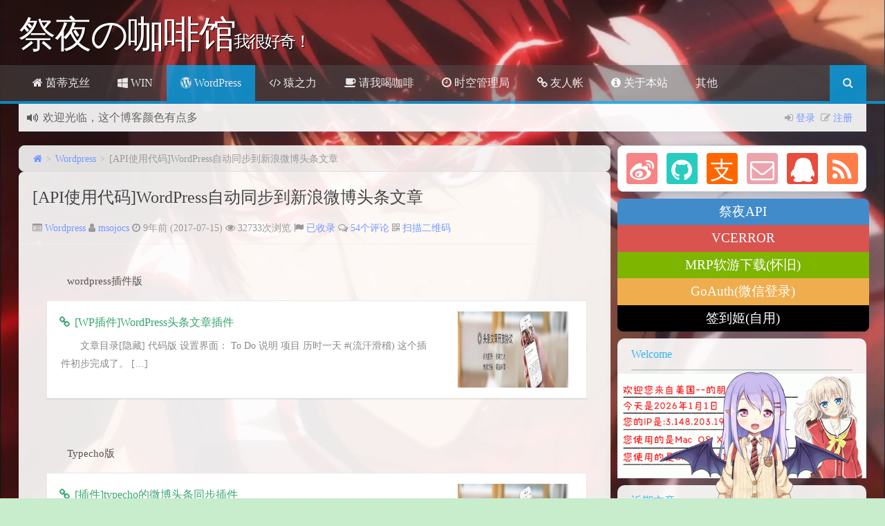

--- FILE ---
content_type: text/html; charset=UTF-8
request_url: https://www.jysafe.cn/1940.air?replytocom=422
body_size: 126566
content:
<!--代码如诗 , 如痴如醉 !--><!DOCTYPE HTML><html xmlns:wb="http://open.weibo.com/wb" lang="zh-CN"><head><meta charset="UTF-8"><meta http-equiv="Cache-Control" content="no-transform" /><meta http-equiv="Cache-Control" content="no-siteapp" /><meta http-equiv="X-UA-Compatible" content="IE=edge,IE=10,IE=9,IE=8"><meta name="viewport" content="width=device-width, initial-scale=1.0, user-scalable=0, minimum-scale=1.0, maximum-scale=1.0"><link href="/favicon.ico" rel="icon" type="image/x-icon" /><meta name='robots' content='max-image-preview:large, noindex, follow' /><style id='wp-img-auto-sizes-contain-inline-css' type='text/css'>img:is([sizes=auto i],[sizes^="auto," i]){contain-intrinsic-size:3000px 1500px}/*# sourceURL=wp-img-auto-sizes-contain-inline-css */</style><link rel='stylesheet' id='Go_login_css-css' href='https://cdn.jysafe.cn/wp-content/plugins/Go-login/assets/css/widget.css' type='text/css' media='all' /><style id='classic-theme-styles-inline-css' type='text/css'>/*! This file is auto-generated */.wp-block-button__link{color:#fff;background-color:#32373c;border-radius:9999px;box-shadow:none;text-decoration:none;padding:calc(.667em + 2px) calc(1.333em + 2px);font-size:1.125em}.wp-block-file__button{background:#32373c;color:#fff;text-decoration:none}/*# sourceURL=/wp-includes/css/classic-themes.min.css */</style><link rel='stylesheet' id='style-css' href='https://cdn.jysafe.cn/wp-content/themes/Git/style.css' type='text/css' media='all' /><script type="text/javascript" src="https://cdn.jysafe.cn/wp-content/themes/Git/assets/js/jquery.min.js" id="jquery-js"></script><link rel="https://api.w.org/" href="https://www.jysafe.cn/wp-json/" /><link rel="alternate" title="JSON" type="application/json" href="https://www.jysafe.cn/wp-json/wp/v2/posts/1940" /><meta name="keywords" content="API, wordpress, 代码, Wordpress"><meta name="description" content="wordpress插件版 &nbsp; Typecho版 2019-07-18 停更代码，转向插件 &nbsp; 2018-06-21 修正获取封面代码，更正一个数字 2017-09-01 我加了需要修改的地方的说明 :idea: 2017-08-17 修正同步话题 2017-08-13 添加博客文章的标签关联到新浪话题 2017-07-21 修复封面为第一张图片时，获取失败的问题 &nbsp; 代码在"><!--头部--><div class="waifu"> <div class="waifu-tips"></div> <canvas id="live2d" width="280" height="250" class="live2d"></canvas> <div class="waifu-tool"> <span class="fui-home"></span> <span class="fui-eye"></span> <span class="fui-chat"></span> <span class="fui-user"></span> <span class="fui-photo"></span> <span class="fui-info-circle"></span> <span class="fui-cross"></span> </div></div><div id="loading"> <div id="loading1"> <div class="block"></div> <div class="block"></div> <div class="block"></div> <div class="block"></div> <div class="section-left"></div> <div class="section-right"></div> </div></div><title>[API使用代码]WordPress自动同步到新浪微博头条文章 | 祭夜の咖啡馆</title><script>window._deel = {name: '祭夜の咖啡馆',url: 'https://www.jysafe.cn/wp-content/themes/Git', luck: '', ajaxpager: '', commenton: 0, roll: [9,10]}</script><!--[if lt IE 9]><script src="https://cdn.bootcss.com/html5shiv/r29/html5.min.js"></script><![endif]--><script>var ajax={get:function(t,e){var s=new XMLHttpRequest||new ActiveXObject("Microsoft,XMLHTTP");s.open("GET",t,!0),s.onreadystatechange=function(){(4==s.readyState&&200==s.status||304==s.status)&&e.call(this,s.responseText)},s.send()},post:function(t,e,s){var n=new XMLHttpRequest||new ActiveXObject("Microsoft,XMLHTTP");n.open("POST",t,!0),n.setRequestHeader("Content-Type","application/x-www-form-urlencoded"),n.onreadystatechange=function(){4!=n.readyState||200!=n.status&&304!=n.status||s.call(this,n.responseText)},n.send(e)}};function setCookie(e,t,o){var i=new Date;i.setDate(i.getDate()+o),document.cookie=e+"="+escape(t)+(null==o?"":";expires="+i.toGMTString())};function getCookie(e){var t,n=new RegExp("(^| )"+e+"=([^;]*)(;|$)");return(t=document.cookie.match(n))?t[2]:null};</script><style type="text/css">/*头部透明化*/#header{background-color:rgba(0,0,0,0)!important;}/*灰色界面*/html.gray{-webkit-filter:grayscale(.95);background-color: gray!important;background-blend-mode: luminosity;}/*背景图*/body{background-image:url(https://api.jysafe.cn/randbg/?ssl=true);background-size: cover;background-attachment: fixed;background-position: center center;background-repeat: no-repeat;background-color: #C7EDCC;}/*背景图*//*@media screen and (max-width: 979px) {.content-wrap,.hot-posts,.pagewrapper,.card-item,.pagination{background: rgba(239, 233, 233, 0.6) !important;}.card-item {border: 10px solid #FFF0!important;}}*/.content-wrap{background: rgba(244, 244, 244, 0)!important;}.widget_links li a{background-color: rgba(244, 244, 244, 0)!important;}/*圆角begin*/.breadcrumbs,#postcomments,.archive-header,.hot-posts,.pagination{border-radius: 8px;border: 1px solid #ddd;margin: 0 0 10px 0;}.pagewrapper {margin: 0 0 10px 0;background-color: rgba(255, 255, 255, 0)!important;}.pagination ul>.active>span,.pagination ul>li>a,.card-item{border-radius: 8px;}.social {padding: 10px 5px!important;border-radius: 8px;border: 1px solid #ddd;}.article-header ,.comt-title,.aclass02 {border-radius: 8px 8px 0px 0px;}.aclass01 {border-radius: 0px 0px 8px 8px;}.pageheader, .widget{border-radius: 8px;}.widget_recent_entries ul {margin: 6px;}#wowslider-container1 .ws_thumbs a,#wowslider-container1 img ,#wowslider-container1 .ws_images img {border-radius: 10px;}.article-nav {border-radius: 0px 0px 8px 8px;margin: 0 0 10px 0;}.ab-author,.sg-author ,.related_posts ,#respond{border-radius: 8px;border: 1px solid #ddd;margin: 10px 0px 10px 0!important;}.pagecontent #postcomments{margin: 0 0 0 0!important;}.pageheader {background-color: #f7f7f7!important;}/*.pagecontent, */.article-content {padding: 40px!important;}/*.btn-primary{border-radius: 8px;}*/.tag-clouds li {border-bottom: 0;margin-top: 6px;}.pagesidebar {border-radius: 8px;}.pagecontent{border-left: 0px solid #eee;}.shuoshuo {border-radius: 8px;border: 1px solid #ddd;background-color:#fff;}.tag-clouds{background-color: #fff;border-radius: 8px;padding: 40px;}.post-style-image,.excerpt {border-radius: 8px;}/*卡片*/.commentnew {border-radius: 8px;}/*第一个评论*//*圆角End*/.btn-inverse:hover{background-color: #f05c8c!important;}.btn-inverse {background-color: #37b2e9!important;}::selection{background:#169ADA;text-shadow:none;color:#fff;}::-webkit-scrollbar{width:10px;height:8px;}::-webkit-scrollbar-button{display:none}::-webkit-scrollbar-track{background-color:black}::-webkit-scrollbar-track-piece{background:#ddd}::-webkit-scrollbar-thumb{background-color:#169ADA}::-webkit-scrollbar-thumb:hover{background-color:#3B3B3B}::-webkit-scrollbar-corner{background-color:#535353}::-webkit-scrollbar-resizer{background-color:#FF6E00}body{cursor:url(https://cdn.jysafe.cn/assets/images/1.png),default}a:hover{cursor:url(https://cdn.jysafe.cn/assets/images/2.png),pointer}#hitokoto{font-size:16px;font-weight:bold;text-align:right;height:17px;line-height:17px;margin:13px 10px;overflow:hidden;}.wencode{text-align:center;padding:12px 10px 15px 20px;}.wencode a{background-color:#37b2e9;display:inline-block;margin:0 5px 5px 0;padding:5px 6px;width:44%;color:#fff;line-height:21px;opacity:.7;filter:alpha(opacity=80);}.wencode a:hover{opacity:1;}#commentform textarea {background-image:url(/assets/images/comment.jpg);background-repeat:no-repeat;background-position:center;}/*播放器强行居右*//*#BadApplePlayer{right: 0px;}#BadApplePlayer .switch-player { left: -25px; border-radius: 5px 0px 0px 5px!important; box-shadow: -1px 1px 1px 1px rgba(0,0,0,0.3)!important;}*//*播放器强行居右结束*//*圆形头像Begin*/.avatar {border-radius:100px!important;}/*圆形头像End*//*n个赞颜色修正*/.hot-posts .muted .action {background-color: #fff0!important;color: #777!important;}.excerpt .muted .action {background-color: #ffffff00!important;color: #f5f5f5!important;}/*n个赞颜色修正*//*** Github box*/.github-box *{-webkit-box-sizing:content-box;-moz-box-sizing:content-box;box-sizing:content-box;}.github-box{font-size:13px;line-height:18px;background:#fff;border:1px solid #ddd;color:#666;}.github-box .github-box-title{position:relative;border-bottom:1px solid #ddd;background:#f8f8f8;}.github-box .github-box-title h3{font-weight:normal;font-size:16px;color:gray;margin:0 0 0 25px;padding:10px;width:auto;}.github-box .github-box-title:before,.github-box .github-stats a:before{-webkit-font-smoothing:antialiased;display:inline-block;font:normal 16px/1 FontAwesome;text-decoration:inherit;vertical-align:text-bottom;margin-right:5px;}.github-box .github-box-title:before{content:'\f09b';font-size:25px;line-height:38px;position:absolute;left:5px;}.github-box .watchers:before{content:'\f06e';}.github-box .forks:before{content:'\f005';}.github-box .github-box-title h3 .repo{font-weight:bold;}.github-box .github-box-title .github-stats{float:right;position:absolute;top:8px;right:10px;font-size:12px;font-weight:bold;line-height:21px;height:auto;min-height:21px;}.github-box .github-box-title .github-stats a{display:inline-block;height:21px;line-height:21px;border-radius:3px;border:1px solid #ddd;padding:0 5px;}.github-box .github-box-title .github-stats .forks{margin-left:5px;}.github-box .github-box-content{padding:8px;font-weight:300;}.github-box .github-box-content p{line-height:25px;}.github-box .github-box-content .link{font-weight:bold;}.github-box .github-box-download{position:relative;border-top:1px solid #ddd;background:white;border-radius:0 0 3px 3px;padding:10px;height:auto;min-height:24px;}.github-box .github-box-download .updated{word-wrap:break-word;margin:0;font-size:11px;color:#666;line-height:24px;font-weight:300;width:auto;}.github-box .github-box-download .updated strong{font-weight:bold;color:#000;}.github-box .github-box-download .download{float:right;position:absolute;top:10px;right:10px;height:24px;line-height:24px;font-size:12px;color:#666;font-weight:bold;padding:0 10px;border:1px solid #ddd;border-bottom-color:#bbb;background:#f5f5f5;}.github-box .github-box-download .download:hover{color:#fff;border:1px solid #fb7125;background-color:#ff7326;}.github-box .repo_commits{padding: 5px;}.github-box .repo_commits li{line-height: 1.5em;list-style: none;margin-left: 5px;}.github-box .repo_commits li span{margin-right: 10px;}.github-box .repo_commits li span:first-child{text-transform: capitalize;}.github-box .repo_commits li span:last-child{font-style: italic;}@media (max-width:767px){ .github-box .github-box-title{height:auto;min-height:60px;padding:5px 10px;} .github-box .github-box-title:before{font-size:30px;line-height:60px;} .github-box .github-box-title h3{line-height:20px;} .github-box .github-box-title h3 .repo{display:block;} .github-box .github-box-title .github-stats a{display:block;clear:right;float:right;} .github-box .github-box-title .github-stats a:first-child{margin-bottom:5px;} .github-box .github-box-download{height:auto;min-height:46px;} .github-box .github-box-download .download{top:32px;}}/*--------------GITHUB OVER-------------------------*/</style><style id='global-styles-inline-css' type='text/css'>
:root{--wp--preset--aspect-ratio--square: 1;--wp--preset--aspect-ratio--4-3: 4/3;--wp--preset--aspect-ratio--3-4: 3/4;--wp--preset--aspect-ratio--3-2: 3/2;--wp--preset--aspect-ratio--2-3: 2/3;--wp--preset--aspect-ratio--16-9: 16/9;--wp--preset--aspect-ratio--9-16: 9/16;--wp--preset--color--black: #000000;--wp--preset--color--cyan-bluish-gray: #abb8c3;--wp--preset--color--white: #ffffff;--wp--preset--color--pale-pink: #f78da7;--wp--preset--color--vivid-red: #cf2e2e;--wp--preset--color--luminous-vivid-orange: #ff6900;--wp--preset--color--luminous-vivid-amber: #fcb900;--wp--preset--color--light-green-cyan: #7bdcb5;--wp--preset--color--vivid-green-cyan: #00d084;--wp--preset--color--pale-cyan-blue: #8ed1fc;--wp--preset--color--vivid-cyan-blue: #0693e3;--wp--preset--color--vivid-purple: #9b51e0;--wp--preset--gradient--vivid-cyan-blue-to-vivid-purple: linear-gradient(135deg,rgb(6,147,227) 0%,rgb(155,81,224) 100%);--wp--preset--gradient--light-green-cyan-to-vivid-green-cyan: linear-gradient(135deg,rgb(122,220,180) 0%,rgb(0,208,130) 100%);--wp--preset--gradient--luminous-vivid-amber-to-luminous-vivid-orange: linear-gradient(135deg,rgb(252,185,0) 0%,rgb(255,105,0) 100%);--wp--preset--gradient--luminous-vivid-orange-to-vivid-red: linear-gradient(135deg,rgb(255,105,0) 0%,rgb(207,46,46) 100%);--wp--preset--gradient--very-light-gray-to-cyan-bluish-gray: linear-gradient(135deg,rgb(238,238,238) 0%,rgb(169,184,195) 100%);--wp--preset--gradient--cool-to-warm-spectrum: linear-gradient(135deg,rgb(74,234,220) 0%,rgb(151,120,209) 20%,rgb(207,42,186) 40%,rgb(238,44,130) 60%,rgb(251,105,98) 80%,rgb(254,248,76) 100%);--wp--preset--gradient--blush-light-purple: linear-gradient(135deg,rgb(255,206,236) 0%,rgb(152,150,240) 100%);--wp--preset--gradient--blush-bordeaux: linear-gradient(135deg,rgb(254,205,165) 0%,rgb(254,45,45) 50%,rgb(107,0,62) 100%);--wp--preset--gradient--luminous-dusk: linear-gradient(135deg,rgb(255,203,112) 0%,rgb(199,81,192) 50%,rgb(65,88,208) 100%);--wp--preset--gradient--pale-ocean: linear-gradient(135deg,rgb(255,245,203) 0%,rgb(182,227,212) 50%,rgb(51,167,181) 100%);--wp--preset--gradient--electric-grass: linear-gradient(135deg,rgb(202,248,128) 0%,rgb(113,206,126) 100%);--wp--preset--gradient--midnight: linear-gradient(135deg,rgb(2,3,129) 0%,rgb(40,116,252) 100%);--wp--preset--font-size--small: 13px;--wp--preset--font-size--medium: 20px;--wp--preset--font-size--large: 36px;--wp--preset--font-size--x-large: 42px;--wp--preset--spacing--20: 0.44rem;--wp--preset--spacing--30: 0.67rem;--wp--preset--spacing--40: 1rem;--wp--preset--spacing--50: 1.5rem;--wp--preset--spacing--60: 2.25rem;--wp--preset--spacing--70: 3.38rem;--wp--preset--spacing--80: 5.06rem;--wp--preset--shadow--natural: 6px 6px 9px rgba(0, 0, 0, 0.2);--wp--preset--shadow--deep: 12px 12px 50px rgba(0, 0, 0, 0.4);--wp--preset--shadow--sharp: 6px 6px 0px rgba(0, 0, 0, 0.2);--wp--preset--shadow--outlined: 6px 6px 0px -3px rgb(255, 255, 255), 6px 6px rgb(0, 0, 0);--wp--preset--shadow--crisp: 6px 6px 0px rgb(0, 0, 0);}:where(.is-layout-flex){gap: 0.5em;}:where(.is-layout-grid){gap: 0.5em;}body .is-layout-flex{display: flex;}.is-layout-flex{flex-wrap: wrap;align-items: center;}.is-layout-flex > :is(*, div){margin: 0;}body .is-layout-grid{display: grid;}.is-layout-grid > :is(*, div){margin: 0;}:where(.wp-block-columns.is-layout-flex){gap: 2em;}:where(.wp-block-columns.is-layout-grid){gap: 2em;}:where(.wp-block-post-template.is-layout-flex){gap: 1.25em;}:where(.wp-block-post-template.is-layout-grid){gap: 1.25em;}.has-black-color{color: var(--wp--preset--color--black) !important;}.has-cyan-bluish-gray-color{color: var(--wp--preset--color--cyan-bluish-gray) !important;}.has-white-color{color: var(--wp--preset--color--white) !important;}.has-pale-pink-color{color: var(--wp--preset--color--pale-pink) !important;}.has-vivid-red-color{color: var(--wp--preset--color--vivid-red) !important;}.has-luminous-vivid-orange-color{color: var(--wp--preset--color--luminous-vivid-orange) !important;}.has-luminous-vivid-amber-color{color: var(--wp--preset--color--luminous-vivid-amber) !important;}.has-light-green-cyan-color{color: var(--wp--preset--color--light-green-cyan) !important;}.has-vivid-green-cyan-color{color: var(--wp--preset--color--vivid-green-cyan) !important;}.has-pale-cyan-blue-color{color: var(--wp--preset--color--pale-cyan-blue) !important;}.has-vivid-cyan-blue-color{color: var(--wp--preset--color--vivid-cyan-blue) !important;}.has-vivid-purple-color{color: var(--wp--preset--color--vivid-purple) !important;}.has-black-background-color{background-color: var(--wp--preset--color--black) !important;}.has-cyan-bluish-gray-background-color{background-color: var(--wp--preset--color--cyan-bluish-gray) !important;}.has-white-background-color{background-color: var(--wp--preset--color--white) !important;}.has-pale-pink-background-color{background-color: var(--wp--preset--color--pale-pink) !important;}.has-vivid-red-background-color{background-color: var(--wp--preset--color--vivid-red) !important;}.has-luminous-vivid-orange-background-color{background-color: var(--wp--preset--color--luminous-vivid-orange) !important;}.has-luminous-vivid-amber-background-color{background-color: var(--wp--preset--color--luminous-vivid-amber) !important;}.has-light-green-cyan-background-color{background-color: var(--wp--preset--color--light-green-cyan) !important;}.has-vivid-green-cyan-background-color{background-color: var(--wp--preset--color--vivid-green-cyan) !important;}.has-pale-cyan-blue-background-color{background-color: var(--wp--preset--color--pale-cyan-blue) !important;}.has-vivid-cyan-blue-background-color{background-color: var(--wp--preset--color--vivid-cyan-blue) !important;}.has-vivid-purple-background-color{background-color: var(--wp--preset--color--vivid-purple) !important;}.has-black-border-color{border-color: var(--wp--preset--color--black) !important;}.has-cyan-bluish-gray-border-color{border-color: var(--wp--preset--color--cyan-bluish-gray) !important;}.has-white-border-color{border-color: var(--wp--preset--color--white) !important;}.has-pale-pink-border-color{border-color: var(--wp--preset--color--pale-pink) !important;}.has-vivid-red-border-color{border-color: var(--wp--preset--color--vivid-red) !important;}.has-luminous-vivid-orange-border-color{border-color: var(--wp--preset--color--luminous-vivid-orange) !important;}.has-luminous-vivid-amber-border-color{border-color: var(--wp--preset--color--luminous-vivid-amber) !important;}.has-light-green-cyan-border-color{border-color: var(--wp--preset--color--light-green-cyan) !important;}.has-vivid-green-cyan-border-color{border-color: var(--wp--preset--color--vivid-green-cyan) !important;}.has-pale-cyan-blue-border-color{border-color: var(--wp--preset--color--pale-cyan-blue) !important;}.has-vivid-cyan-blue-border-color{border-color: var(--wp--preset--color--vivid-cyan-blue) !important;}.has-vivid-purple-border-color{border-color: var(--wp--preset--color--vivid-purple) !important;}.has-vivid-cyan-blue-to-vivid-purple-gradient-background{background: var(--wp--preset--gradient--vivid-cyan-blue-to-vivid-purple) !important;}.has-light-green-cyan-to-vivid-green-cyan-gradient-background{background: var(--wp--preset--gradient--light-green-cyan-to-vivid-green-cyan) !important;}.has-luminous-vivid-amber-to-luminous-vivid-orange-gradient-background{background: var(--wp--preset--gradient--luminous-vivid-amber-to-luminous-vivid-orange) !important;}.has-luminous-vivid-orange-to-vivid-red-gradient-background{background: var(--wp--preset--gradient--luminous-vivid-orange-to-vivid-red) !important;}.has-very-light-gray-to-cyan-bluish-gray-gradient-background{background: var(--wp--preset--gradient--very-light-gray-to-cyan-bluish-gray) !important;}.has-cool-to-warm-spectrum-gradient-background{background: var(--wp--preset--gradient--cool-to-warm-spectrum) !important;}.has-blush-light-purple-gradient-background{background: var(--wp--preset--gradient--blush-light-purple) !important;}.has-blush-bordeaux-gradient-background{background: var(--wp--preset--gradient--blush-bordeaux) !important;}.has-luminous-dusk-gradient-background{background: var(--wp--preset--gradient--luminous-dusk) !important;}.has-pale-ocean-gradient-background{background: var(--wp--preset--gradient--pale-ocean) !important;}.has-electric-grass-gradient-background{background: var(--wp--preset--gradient--electric-grass) !important;}.has-midnight-gradient-background{background: var(--wp--preset--gradient--midnight) !important;}.has-small-font-size{font-size: var(--wp--preset--font-size--small) !important;}.has-medium-font-size{font-size: var(--wp--preset--font-size--medium) !important;}.has-large-font-size{font-size: var(--wp--preset--font-size--large) !important;}.has-x-large-font-size{font-size: var(--wp--preset--font-size--x-large) !important;}
/*# sourceURL=global-styles-inline-css */
</style>
</head><body class="wp-singular post-template-default single single-post postid-1940 single-format-standard wp-theme-Git"><section class="jysafe_pjax"><header id="header" class="header" style="background-color: rgba(3, 169, 244, 0.82);;"><style type="text/css">#nav-header{background-color: rgba(85,84,85, 0.5);background: rgba(85,84,85, 0.5);color: rgba(85,84,85, 0.5);}</style><style type="text/css">.navbar .nav li:hover a, .navbar .nav li.current-menu-item a, .navbar .nav li.current-menu-parent a, .navbar .nav li.current_page_item a, .navbar .nav li.current-post-ancestor a,.toggle-search ,#submit ,.pagination ul>.active>a,.pagination ul>.active>span,.bdcs-container .bdcs-search-form-submit,.metacat a{background: rgba(3, 169, 244, 0.82);;}.footer,.title h2,.card-item .cardpricebtn{color: rgba(3, 169, 244, 0.82);;}.bdcs-container .bdcs-search-form-submit ,.bdcs-container .bdcs-search {border-color: rgba(3, 169, 244, 0.82);;}.pagination ul>li>a:hover,.navbar .nav li a:focus, .navbar .nav li a:hover,.toggle-search:hover,#submit:hover,.cardpricebtn .cardbuy {background-color: #f05c8c;}.tooltip-inner{background-color:#f05c8c;}.tooltip.top .tooltip-arrow{border-top-color:#f05c8c;}.tooltip.right .tooltip-arrow{border-right-color:#f05c8c;}.tooltip.left .tooltip-arrow{border-left-color:#f05c8c;}.tooltip.bottom .tooltip-arrow{border-bottom-color:#f05c8c;}</style><div class="container-inner"><div class="g-logo pull-left"><a href="/"><div class="h1logo" ><span class="g-mono" style="font-family:楷体;">祭夜の咖啡馆</span> <span class="g-bloger" style="font-family:楷体;">我很好奇！</span></div></a></div></div><div id="toubuads"><!--<div id="hitokoto">『Loading...』</div><script type="text/javascript">var hColorCnt=0;function getColor(){hColorCnt++;switch(hColorCnt){case 1:return"#CC0000";case 2:return"#9999CC";case 3:return"#CC3366";case 4:return"#669999";case 5:return"#FFCC00";case 6:return"#00CCCC";case 7:return"#CC00CC";default:return"black";}}function colorful(){var o=document.getElementById('hitokoto');o.style.color=getColor();if(hColorCnt==7)hColorCnt=0;setTimeout('colorful()',1000)}colorful();</script>--></div><div id="nav-header" class="navbar" style="border-bottom: 4px solid rgba(3, 169, 244, 0.82); ;"><style type="text/css">.bdsharebuttonbox a{cursor:pointer;border-bottom:0;margin-right:5px;width:28px;height:28px;line-height:28px;color:#fff}.bds_renren{background:#94b3eb}.bds_qzone{background:#fac33f}.bds_more{background:#40a57d}.bds_weixin{background:#7ad071}.bdsharebuttonbox a:hover{background-color:#7fb4ab;color:#fff;border-bottom:0}</style><div class="toggle-search pc-hide" style="float:right;position:absolute;top:0;right:0;"><i class="fa fa-search"></i></div><div class="search-expand pc-hide" style="display:none;"><div class="search-expand-inner pc-hide"><form method="get" class="searchform themeform" action="https://www.jysafe.cn"> <div><input type="text" class="search" placeholder="输入你想找的东西，回车∩_∩" name="s" x-webkit-speech /></div></form></div></div><ul class="nav"><li id="menu-item-5" class="menu-item menu-item-type-custom menu-item-object-custom menu-item-5"><a href="/"><i class="fa fa-home" aria-hidden="true"></i> 茵蒂克丝</a></li><li id="menu-item-746" class="menu-item menu-item-type-taxonomy menu-item-object-category menu-item-746"><a href="https://www.jysafe.cn/microsoft"><i class="fa fa-windows" aria-hidden="true"></i> WIN</a></li><li id="menu-item-2709" class="menu-item menu-item-type-taxonomy menu-item-object-category current-post-ancestor current-menu-parent current-post-parent menu-item-has-children menu-item-2709"><a href="https://www.jysafe.cn/wordpress"><i class="fa fa-wordpress" aria-hidden="true"></i> WordPress</a><ul class="sub-menu"> <li id="menu-item-3644" class="menu-item menu-item-type-taxonomy menu-item-object-category menu-item-3644"><a href="https://www.jysafe.cn/wordpress/wordpress_plugin">插件</a></li></ul></li><li id="menu-item-3645" class="menu-item menu-item-type-taxonomy menu-item-object-category menu-item-has-children menu-item-3645"><a href="https://www.jysafe.cn/coder"><i class="fa fa-code"></i> 猿之力</a><ul class="sub-menu"> <li id="menu-item-3646" class="menu-item menu-item-type-taxonomy menu-item-object-category menu-item-3646"><a href="https://www.jysafe.cn/coder/php">php</a></li> <li id="menu-item-3801" class="menu-item menu-item-type-taxonomy menu-item-object-category menu-item-3801"><a href="https://www.jysafe.cn/coder/other_note">其它笔记</a></li></ul></li><li id="menu-item-3909" class="menu-item menu-item-type-post_type menu-item-object-page menu-item-3909"><a href="https://www.jysafe.cn/donate.html"><i class="fa fa-coffee"></i> 请我喝咖啡</a></li><li id="menu-item-3935" class="menu-item menu-item-type-post_type menu-item-object-page menu-item-3935"><a href="https://www.jysafe.cn/timeline.html"><i class="fa fa-clock-o"></i> 时空管理局</a></li><li id="menu-item-1579" class="menu-item menu-item-type-post_type menu-item-object-page menu-item-1579"><a href="https://www.jysafe.cn/links.html"><i class="fa fa-link" aria-hidden="true"></i> 友人帐</a></li><li id="menu-item-78" class="menu-item menu-item-type-post_type menu-item-object-page menu-item-78"><a href="https://www.jysafe.cn/about.html"><i class="fa fa-info-circle" aria-hidden="true"></i> 关于本站</a></li><li id="menu-item-3254" class="menu-item menu-item-type-custom menu-item-object-custom menu-item-3254"><a href="#">其他</a></li><li style="float:right;"><div class="toggle-search m-hide"><i class="fa fa-search"></i></div><div class="search-expand" style="display: none;"><div class="search-expand-inner"><form method="get" class="searchform themeform" action="https://www.jysafe.cn"> <div><input type="text" class="search" placeholder="输入你想找的东西，回车∩_∩" name="s" x-webkit-speech /></div></form></div></div></li></ul></div></header><section class="container"><div class="speedbar"> <div class="login-sign pull-right"> <i class="fa fa-sign-in" ></i> <a id="showdiv" href="#loginbox" data-original-title="点击登录">登录</a>&nbsp;&nbsp;<i class="fa fa-pencil-square-o" ></i> <a href="https://www.jysafe.cn/wp-login.php?action=register">注册</a><div id="loginbox" style="width:350px;height:auto;overflow:auto;display:none;"><form name="loginform" id="loginform" action="https://www.jysafe.cn/wp-login.php" method="post"><p class="login-username"> <label for="user_login">用户名或邮箱地址</label> <input type="text" name="log" id="user_login" autocomplete="username" class="input" value="" size="20" /> </p><p class="login-password"> <label for="user_pass">密码</label> <input type="password" name="pwd" id="user_pass" autocomplete="current-password" spellcheck="false" class="input" value="" size="20" /> </p><p class="login-remember"><label><input name="rememberme" type="checkbox" id="rememberme" value="forever" /> 记住我</label></p><p class="login-submit"> <input type="submit" name="wp-submit" id="wp-submit" class="button button-primary" value="登录" /> <input type="hidden" name="redirect_to" value="https://www.jysafe.cn/1940.air?replytocom=422" /> </p></form><div class="Go_login_widget"><a class="gologin-button Gologin_qq" href="https://www.jysafe.cn/?Go_login_type=qq" title="QQ登录"></a><a class="gologin-button Gologin_sina" href="https://www.jysafe.cn/?Go_login_type=sina" title="新浪微博登录"></a><a class="gologin-button Gologin_bd" href="https://www.jysafe.cn/?Go_login_type=bd" title="百度登录"></a><a class="gologin-button Gologin_github" href="https://www.jysafe.cn/?Go_login_type=gh" title="Github登录"></a><a class="gologin-button Gologin_wechat" href="https://www.jysafe.cn/?Go_login_type=wx" title="微信登录"></a></div></div> </div> <div class="toptip" id="callboard"> <ul style="font-size:16px;margin-top:2px;"> <li>欢迎光临，这个博客颜色有点多</li> </ul> </div></div><div class="banner banner-site"><!--广告：全站 - 导航下横幅--></div><div class="content-wrap"> <div class="content"><div class="breadcrumbs"><a title="返回首页" href="https://www.jysafe.cn"><i class="fa fa-home"></i></a> <small>></small> <a href="https://www.jysafe.cn/wordpress">Wordpress</a> <small>></small> <span class="muted">[API使用代码]WordPress自动同步到新浪微博头条文章</span></div><style type="text/css">.article-content p {text-indent: 2em;}.article-content p a,.article-content p video,.article-content table p{text-indent: 0 !important;}</style><style type="text/css">.prettyprint,pre.prettyprint{background-color:#272822;border:none;overflow:hidden;padding:10px 15px;}.prettyprint.linenums,pre.prettyprint.linenums{-webkit-box-shadow:inset 40px 0 0 #39382E,inset 41px 0 0 #464741;-moz-box-shadow:inset 40px 0 0 #39382E,inset 41px 0 0 #464741;box-shadow:inset 40px 0 0 #39382E,inset 41px 0 0 #464741;}.prettyprint.linenums ol,pre.prettyprint.linenums ol{margin:0 0 0 33px;}.prettyprint.linenums ol li,pre.prettyprint.linenums ol li{padding-left:12px;color:#bebec5;line-height:20px;margin-left:0;list-style:decimal;}.prettyprint .com{color:#93a1a1;}.prettyprint .lit{color:#AE81FF;}.prettyprint .pun,.prettyprint .opn,.prettyprint .clo{color:#F8F8F2;}.prettyprint .fun{color:#dc322f;}.prettyprint .str,.prettyprint .atv{color:#E6DB74;}.prettyprint .kwd,.prettyprint .tag{color:#F92659;}.prettyprint .typ,.prettyprint .atn,.prettyprint .dec,.prettyprint .var{color:#A6E22E;}.prettyprint .pln{color:#66D9EF;}</style> <header class="article-header"> <h1 class="article-title"><a href="https://www.jysafe.cn/1940.air">[API使用代码]WordPress自动同步到新浪微博头条文章</a></h1> <div class="meta"> <span id="mute-category" class="muted"><i class="fa fa-list-alt"></i><a href="https://www.jysafe.cn/wordpress"> Wordpress</a></span> <span class="muted"><i class="fa fa-user"></i> <a href="https://www.jysafe.cn/author/msojocs">msojocs</a></span> <span class="muted"><i class="fa fa-clock-o"></i> 9年前 (2017-07-15)</span> <span class="muted"><i class="fa fa-eye"></i> 32733次浏览</span> <span class="muted"><i class="fa fa-flag"></i> <a target="_blank" title="点击查看" rel="external nofollow" href="http://www.baidu.com/s?wd=[API使用代码]WordPress自动同步到新浪微博头条文章">已收录</a></span> <span class="muted"><i class="fa fa-comments-o"></i> <a href="https://www.jysafe.cn/1940.air#comments">54个评论</a></span> <span class="muted qrimg"><i class="fa fa-qrcode"></i> <a style="cursor:pointer;">扫描二维码</a> <div><img id="qrious"></div> </span> <style type="text/css">.qrimg{position:relative;}.qrimg div{display:none;width:200px;}.qrimg:hover div{z-index:99999;display:block;position: absolute;left:-50px;top:35px;}</style> <script src="https://cdn.bootcss.com/qrious/4.0.2/qrious.min.js"></script> <script type="text/javascript"> var qr = new QRious({ element: document.getElementById("qrious"), size : 200, value: "https://www.jysafe.cn/1940.air" }); </script> <span class="muted"></span> </div> </header> <article class="article-content">  <p>wordpress插件版</p>
<div class="neilian"><div class="fll"><a target="_blank" href="https://www.jysafe.cn/3632.air" class="fll linkss"><i class="fa fa-link fa-fw"></i>  [WP插件]WordPress头条文章插件</a><p class="note">文章目录[隐藏] 代码版 设置界面： To Do 说明 项目 历时一天 #(流汗滑稽) 这个插件初步完成了。  [&hellip;]</p></div><div class="frr"><a target="_blank" href="https://www.jysafe.cn/3632.air"><img src=https://cdn.jysafe.cn/wp-content/uploads/2018/06/2018081701094249.jpg class="neilian-thumb"></a></div></div>
<p>&nbsp;</p>
<p>Typecho版<br />
<div class="neilian"><div class="fll"><a target="_blank" href="https://www.jysafe.cn/3226.air" class="fll linkss"><i class="fa fa-link fa-fw"></i>  [插件]typecho的微博头条同步插件</a><p class="note">&nbsp; WordPress版看这里 本来不想写Typecho的头条文章插件，应该是没空写。。。因此我推辞 [&hellip;]</p></div><div class="frr"><a target="_blank" href="https://www.jysafe.cn/3226.air"><img src=https://cdn.jysafe.cn/wp-content/uploads/2018/06/2018081701094249.jpg class="neilian-thumb"></a></div></div></p>
<div  class="sc_act">更新日志</div>
<p><span style="font-size: 14pt; color: #00ff00;">2019-07-18 停更代码，转向插件 </span></p>
<div id="sc_blue">插件继续更新，优化细节，增加微博官方的html标签的支持</div>
<p><span style="color: #00ff00; font-size: 14pt;">2018-06-21 修正获取封面代码，更正一个数字</span></p>
<p><span style="color: #00ff00; font-size: 14pt;">2017-09-01 我加了需要修改的地方的说明 <img src="/assets/images/smilies/icon_idea.gif" alt=":idea:" class="wp-smiley" style="height: 1em; max-height: 1em;" /> </span></p>
<p><span style="color: #00ff00; font-size: 14pt;">2017-08-17 修正同步话题</span></p>
<p><span style="color: #00ff00; font-size: 14pt;">2017-08-13 添加博客文章的标签关联到新浪话题</span></p>
<p><span style="color: #00ff00; font-size: 14pt;">2017-07-21 修复封面为第一张图片时，获取失败的问题</span></p>
<p>&nbsp;</p>
<p style="text-align: center;"><span style="font-size: 36pt; color: #ff0000;">代码在文章底部</span></p>
<p>&nbsp;</p>
<p>最近申请了微博登陆看见微博里有个<span style="color: #00ff00;">头条文章高级写入接口</span></p>
<p>申请传送&#8212;&gt;<a href="https://www.jysafe.cn/go.html?url=http://open.weibo.com"  rel="nofollow" >微博开放平台</a></p>
<p>于是就想去折腾折腾<br />
<a href="https://cdn.jysafe.cn/wp-content/uploads/2017/07/2017071509502163.png" rel="box" class="fancybox" title="[API使用代码]WordPress自动同步到新浪微博头条文章"><img class="alignnone size-full wp-image-1944" data-original="https://cdn.jysafe.cn/wp-content/uploads/2017/07/2017071509502163.png!water.jpg"  alt="[API使用代码]WordPress自动同步到新浪微博头条文章" title="[API使用代码]WordPress自动同步到新浪微博头条文章" alt="" /></a></p>
<noscript><img fetchpriority="high" decoding="async" width="748" height="1210" class="alignnone size-full wp-image-1944" src="https://cdn.jysafe.cn/wp-content/uploads/2017/07/2017071509502163.png!water.jpg" alt="[API使用代码]WordPress自动同步到新浪微博头条文章" title="[API使用代码]WordPress自动同步到新浪微博头条文章" alt="" /></a></p></noscript>
<p>祭夜比较懒，就去百度搜了搜，看见一个插件竟然要18RMB</p>
<p><a href="https://cdn.jysafe.cn/wp-content/uploads/2017/07/2017071509284497.png" rel="box" class="fancybox" title="[API使用代码]WordPress自动同步到新浪微博头条文章"><img class="alignnone size-full wp-image-1942" data-original="https://cdn.jysafe.cn/wp-content/uploads/2017/07/2017071509284497.png!water.jpg"  alt="[API使用代码]WordPress自动同步到新浪微博头条文章" title="[API使用代码]WordPress自动同步到新浪微博头条文章" alt="" /></a><br />
<noscript><img decoding="async" width="688" height="389" class="alignnone size-full wp-image-1942" src="https://cdn.jysafe.cn/wp-content/uploads/2017/07/2017071509284497.png!water.jpg" alt="[API使用代码]WordPress自动同步到新浪微博头条文章" title="[API使用代码]WordPress自动同步到新浪微博头条文章" alt="" /></a><br /></noscript>
纳尼？至于吗。。。。我一个穷高中生买不起啊<br />
于是呢，我就看了看其他的<br />
发现有个代码版，不错可以折腾折腾<br />
有兴趣的去看看&#8212;&#8212;&#8211;&gt;<a href="https://www.jysafe.cn/go.html?url=http://wuzhuti.cn/2715.html"  rel="nofollow" >传送门</a><br />
原版的问题挺多，我就修改优化了<br />
<div  class="sc_act">实现原理</div><br />
在发布文章时，调用微博头条文章接口，实现博客文章与头条文章同步<br />
<div  class="sc_act">接口文档简单说明</div><br />
接口文档地址：<a href="https://www.jysafe.cn/go.html?url=http://open.weibo.com/wiki/2/proxy/article/publish"  rel="nofollow" >http://open.weibo.com/wiki/2/proxy/article/publish</a><br />
文档中使用 oauth2 授权方式，通过access_token 获得权限调用接口，为了适应Wordpress和代码编写简单，我们采用BaseAuth 授权方式。如果你对授权方式感兴趣，可以查看<a href="https://www.jysafe.cn/go.html?url=http://wuzhuti.cn/2518.html"  rel="nofollow" >REST API 安全设计指南</a> 这篇文章。</p>
<div  class="sc_act">发布后效果</div>
<p><a href="https://cdn.jysafe.cn/wp-content/uploads/2017/07/2017081410430075.jpg" rel="box" class="fancybox" title="[API使用代码]WordPress自动同步到新浪微博头条文章"><img class="alignnone size-full wp-image-2395" data-original="https://cdn.jysafe.cn/wp-content/uploads/2017/07/2017081410430075.jpg!water.jpg"  alt="[API使用代码]WordPress自动同步到新浪微博头条文章" title="[API使用代码]WordPress自动同步到新浪微博头条文章" alt="" /></a></p>
<noscript><img decoding="async" width="600" height="541" class="alignnone size-full wp-image-2395" src="https://cdn.jysafe.cn/wp-content/uploads/2017/07/2017081410430075.jpg!water.jpg" alt="[API使用代码]WordPress自动同步到新浪微博头条文章" title="[API使用代码]WordPress自动同步到新浪微博头条文章" alt="" /></a></p></noscript>
<p><div  class="sc_act">代码编写</div><br />
<div id="sc_error">注意：部分代码需要自行修改！！！</div></p>
<p>&nbsp;</p>
<p><span style="font-size: 18pt;"><span style="color: #ff0000;">必须</span>修改：<span style="color: #0000ff;">19</span>,<span style="color: #0000ff;">20</span>,<span style="color: #0000ff;">21</span>,<span style="color: #0000ff;">55</span>行</span></p>
<p><span style="font-size: 18pt;">建议修改：<span style="color: #0000ff;">72</span>行（<span style="color: #ff0000;">正常使用请关闭，异常时请打开</span>）</span></p>
<p>&nbsp;</p>
<p>以下代码增加到自己主题的functions.php文件中。</p>
<pre class="prettyprint linenums">/** 
 * WordPress 同步文章到新浪微博头条文章 By 无主题博客 
 * 完善修正 By 祭夜
 * 修正内容：
 * 1.部分代码错误
 * 2.修复同步到头条文章时HTML代码被去掉的问题
 * 3.增加头条文章封面
 * 4.添加博客文章的标签关联到新浪话题
 * 原文地址:https://wuzhuti.cn/2715-html
 *修正地址:https://www.jysafe.cn/1940.air
 */  
function post_to_sina_weibo_toutiao($post_ID) {     
    //ini_set(&#039;display_errors&#039;, true);
    if(wp_is_post_revision($post_ID)) return;                           //修订版本(更新)不发微博  
    $get_post_info = get_post($post_ID);  
    $get_post_centent = get_post($post_ID)-&gt;post_content;  
    $get_post_title = get_post($post_ID)-&gt;post_title;  
    if ($get_post_info-&gt;post_status == &#039;publish&#039; &amp;&amp; $_POST[&#039;original_post_status&#039;] != &#039;publish&#039;)
    {  
    $appkey = &#039;App Key&#039;;          //App Key
    $username = &#039;用户名&#039;;        //用户名
    $userpassword = &#039;密码&#039;;    //密码
    $request = new WP_Http;  
    /* 获取文章标签关键词*/
       $tags = wp_get_post_tags($post_ID);
       foreach ($tags as $tag ) {
          $keywords = $keywords.&#039;#&#039;.$tag-&gt;name.&quot;#&quot;;
       } 
    $status = &#039;【&#039; . strip_tags($get_post_title) . &#039;】 &#039; . mb_strimwidth(strip_tags(apply_filters(&#039;the_content&#039;, $get_post_centent)) , 0, 132, &#039; &#039;);  
    $api_url = &#039;https://api.weibo.com/proxy/article/publish.json&#039;;  
    $body = array(
        &#039;title&#039;   =&gt; strip_tags($get_post_title),         //头条的标题
        &#039;content&#039; =&gt; get_post($post_ID)-&gt;post_content.&#039; 
原文地址:&#039; . get_permalink($post_ID),    //头条的正文
        &#039;cover&#039;   =&gt; mmimg($post_ID),                 //头条的封面
        &#039;summary&#039; =&gt; mb_strimwidth(strip_tags(apply_filters(&#039;the_content&#039;, $get_post_centent)) , 0, 110, &#039;...&#039;),      //头条的导语
        &#039;text&#039;    =&gt; mb_strimwidth(strip_tags(apply_filters(&#039;the_content&#039;, $get_post_centent)) , 0, 110, $status).$keywords.&#039;原文地址:&#039; . get_permalink($post_ID),    //微博的内容
        &#039;source&#039;  =&gt; $appkey
    );  
    $headers = array(&#039;Authorization&#039; =&gt; &#039;Basic &#039; . base64_encode(&quot;$username:$userpassword&quot;));  
    $result = $request-&gt;post($api_url, array(&#039;body&#039; =&gt; $body,&#039;headers&#039; =&gt; $headers)); 
    logInfo($result[&#039;body&#039;]);
  }  
} 
add_action(&#039;publish_post&#039;, &#039;post_to_sina_weibo_toutiao&#039;, 0);        //给发布文章增加一个分享微博头条文章的动作
//获取封面
function catch_that_image($postID){
	$first_img = &#039;&#039;;
	ob_start();
	ob_end_clean();
	$output = preg_match_all(&#039;/&lt;img.+src=\&quot;?(.+\.(jpg|gif|bmp|bnp|png))\&quot;?.+&gt;/i&#039;,get_post($postID)-&gt;post_content,$matches);
	$first_img = $matches[1][0];
	//将文章第一张图片的地址赋值给$first_img
	if(empty($first_img)){
		//文章第一张图为空，也就是整篇文章没有图片，将默认设置的图片的地址赋值给$first_img
		$popimg = git_get_option(&#039;git_sina_weibo_cover&#039;);
		$first_img = $popimg;
	}
	return $first_img;
}
function mmimg($postID){
	$cti = catch_that_image($postID);
	//得到$first_img的值，并赋值给$cti
	$showimg = $cti;
	//将$cti的值赋值给$showimg
	has_post_thumbnail();
	if(has_post_thumbnail()){
		//判断是否有特色图片，有则将$showimg的值替换为特色图片的地址，否则不变
		$thumbnail_image_url = wp_get_attachment_image_src(get_post_thumbnail_id(),&#039;thumbnail&#039;);
		$shareimg = $thumbnail_image_url[0];
	}
	else{
		$shareimg = $showimg;
	}
	;
	return $shareimg;
}
//调用代码：mmimg($post_ID)
 //写日志函数
function logInfo($msg)
{
   $logSwitch = 1;                                     // 日志开关：1表示打开，0表示关闭
    $logFile    = &#039;/tmp/sync_weibo.log&#039;;    // 日志路径           
    if ($logSwitch == 0 ) return;
    date_default_timezone_set(&#039;Asia/Shanghai&#039;);
    file_put_contents($logFile, date(&#039;[Y-m-d H:i:s]: &#039;) . $msg . PHP_EOL, FILE_APPEND);
    return $msg;
}
</pre>
<p><span style="color: #ff0000;">以上代码已经过祭夜测试，并以投入使用</span></p>
<p>有问题请在评论区反馈，谢谢</p>
<hr /><div class="open-message">祭夜の咖啡馆 , 版权所有丨如未注明 , 均为原创丨本网站采用<a href="https://www.jysafe.cn/go.html?url=http://creativecommons.org/licenses/by-nc-sa/3.0/"  rel="nofollow" target="_blank" title="BY-NC-SA授权协议">BY-NC-SA</a>协议进行授权 <br >转载请注明原文链接：<a href="https://www.jysafe.cn/1940.air" target="_blank" title="[API使用代码]WordPress自动同步到新浪微博头条文章">[API使用代码]WordPress自动同步到新浪微博头条文章</a></div>  <div class="article-social"> <a href="javascript:;" data-action="ding" data-id="1940" id="Addlike" class="action"><i class="fa fa-heart-o"></i>喜欢 (<span class="count">341</span>)</a><span class="or"><style>.article-social .weixin:hover{background:#fff;}</style><a class="weixin" style="border-bottom:0px;font-size:15pt;cursor:pointer;">赏<div class="weixin-popover"><div class="popover bottom in"><div class="arrow"></div><div class="popover-title"><center>[1690127128@qq.com]</center></div><div class="popover-content"><img width="200px" height="200px" src="https://cdn.jysafe.cn/assets/images/zfb.jpg" ></div></div></div></a></span><span class="action action-share bdsharebuttonbox"><i class="fa fa-share-alt"></i>分享 (<span class="bds_count" data-cmd="count" title="累计分享0次">0</span>)<div class="action-popover"><div class="popover top in"><div class="arrow"></div><div class="popover-content"><a href="#" class="sinaweibo fa fa-weibo" data-cmd="tsina" title="分享到新浪微博"></a><a href="#" class="bds_qzone fa fa-star" data-cmd="qzone" title="分享到QQ空间"></a><a href="#" class="qq fa fa-qq" data-cmd="sqq" title="分享到QQ好友"></a><a href="#" class="bds_renren fa fa-renren" data-cmd="renren" title="分享到人人网"></a><a href="#" class="bds_weixin fa fa-weixin" data-cmd="weixin" title="分享到微信"></a><a href="#" class="bds_more fa fa-ellipsis-h" data-cmd="more"></a></div></div></div></span></div> </article> <footer class="article-footer"> <div class="article-tags"><i class="fa fa-tags"></i><a href="https://www.jysafe.cn/tag/api" rel="tag">API</a><a href="https://www.jysafe.cn/tag/wordpress" rel="tag">wordpress</a><a href="https://www.jysafe.cn/tag/%e6%ba%90%e4%bb%a3%e7%a0%81" rel="tag">代码</a></div></footer> <nav class="article-nav"> <span class="article-nav-prev"><i class="fa fa-angle-double-left"></i> <a href="https://www.jysafe.cn/1883.air" rel="prev">ACDSee Ultimate v10.4.912 + Pro v10.4 Build 686</a></span> <span class="article-nav-next"><a href="https://www.jysafe.cn/2126.air" rel="next">[插件]Frontend Publishing pro v3.7.0 前端投稿汉化版</a> <i class="fa fa-angle-double-right"></i></span> </nav><div class="ab-author clr"><div class="img"><img width="110" height="110" class="avatar" src="//thirdqq.qlogo.cn/g?b=oidb&k=fHgY8KqzfeElaJBPcAPTZQ&s=100&t=1574343121" alt="cqcadmin"></div><div class="ab-author-info"><div class="words"><div class="wordsname">关于作者：<a href="https://www.jysafe.cn/author/msojocs" title="由 msojocs 发布" rel="author">msojocs</a></div><div class="authorde"></div><div class="authorsocials"><span class="socials-icon-wrap"><a class="ab-img ab-home" target="_blank" href="https://www.jysafe.cn" title="作者主页"><i class="fa fa-home"></i>作者主页</a></span><span class="socials-icon-wrap"><a id="showdiv" class="ab-img ab-donate" target="_blank" href="#donatecoffee"> <i class="fa fa-coffee"></i>赞助作者 </a></span><span class="socials-icon-wrap"><a class="ab-img ab-email" target="_blank" href="mailto:me@jysafe.cn" title="给我写信"><i class="fa fa-envelope"></i></a></span><span class="socials-icon-wrap"><a class="ab-img ab-git" target="_blank" href="https://github.com/msojocs" title="Git"><i class="fa fa-git"></i></a></span><span class="socials-icon-wrap"><a class="ab-img ab-qq" target="_blank" href="tencent://message/?uin=1690127128&Site=&Menu=yes" title="QQ交谈"><i class="fa fa-qq"></i></a></span> </div> </div> </div></div><div id="donatecoffee" style="overflow:auto;display:none;"><img width="400" height="400" alt="支持作者一杯咖啡" src="https://cdn.jysafe.cn/assets/images/zfb.jpg"></div> <div class="related_top"> <div class="related_posts"><ul class="related_img"> <li class="related_box" > <a href="https://www.jysafe.cn/4337.air" title="[记录]成都信息工程大学打卡登录操作" target="_blank"><img class="thumb" style="width:185px;height:110px" data-original="https://cdn.jysafe.cn/assets/images/pics/2.png!githumb3.jpg" alt="[记录]成都信息工程大学打卡登录操作" /><br><span class="r_title">[记录]成都信息工程大学打卡登录操作</span></a> </li> <li class="related_box" > <a href="https://www.jysafe.cn/4066.air" title="[记录]Github接入认证更新V3 Authorization HTTP" target="_blank"><img class="thumb" style="width:185px;height:110px" data-original="https://cdn.jysafe.cn/wp-content/uploads/2020/02/2020021013514870.png!githumb3.jpg" alt="[记录]Github接入认证更新V3 Authorization HTTP" /><br><span class="r_title">[记录]Github接入认证更新V3 Authorization HTTP</span></a> </li> <li class="related_box" > <a href="https://www.jysafe.cn/2488.air" title="[WordPress插件]QQ微博百度GitHub微信登录插件 正式版" target="_blank"><img class="thumb" style="width:185px;height:110px" data-original="https://cdn.jysafe.cn/wp-content/uploads/2017/08/2020020515011360.png!githumb3.jpg" alt="[WordPress插件]QQ微博百度GitHub微信登录插件 正式版" /><br><span class="r_title">[WordPress插件]QQ微博百度GitHub微信登录插件 正式版</span></a> </li> <li class="related_box" > <a href="https://www.jysafe.cn/4044.air" title="「wordpress插件」 WP Rocket v3.4.4 专业版+破解+中文汉化 【已更新】" target="_blank"><img class="thumb" style="width:185px;height:110px" data-original="https://cdn.jysafe.cn/wp-content/uploads/2020/02/2020020412251081.png!githumb3.jpg" alt="「wordpress插件」 WP Rocket v3.4.4 专业版+破解+中文汉化 【已更新】" /><br><span class="r_title">「wordpress插件」 WP Rocket v3.4.4 专业版+破解+中文汉化 【已更新】</span></a> </li> </ul><div class="relates"><ul><li><i class="fa fa-minus"></i><a href="https://www.jysafe.cn/3175.air">随机图片API源码</a></li><li><i class="fa fa-minus"></i><a href="https://www.jysafe.cn/2855.air">祭夜修改的图片懒加载插件[Git主题专用]</a></li><li><i class="fa fa-minus"></i><a href="https://www.jysafe.cn/2641.air">极简-Hitokoto·一言</a></li><li><i class="fa fa-minus"></i><a href="https://www.jysafe.cn/2526.air">[转]一言-纯净API</a></li><li><i class="fa fa-minus"></i><a href="https://www.jysafe.cn/1553.air">CQC-Hitokoto API（一言-纯净API）[更新json]</a></li><li><i class="fa fa-minus"></i><a href="https://www.jysafe.cn/2354.air">记录一下日志中数据库的错误及解决</a></li><li><i class="fa fa-minus"></i><a href="https://www.jysafe.cn/2307.air">WordPress常用模板函数速查表</a></li><li><i class="fa fa-minus"></i><a href="https://www.jysafe.cn/2272.air">[转]Apache+WordPress部署SSL加密服务，全站开启https访问</a></li></ul></div></div> </div> <div id="respond" class="no_webshot"> <form action="https://www.jysafe.cn/wp-comments-post.php" method="post" id="commentform"> <div class="comt-title"> <div class="comt-avatar pull-left"> <img src="https://cdn.v2ex.com/gravatar/?s=50" class="avatar avatar-108"> </div> <div class="comt-author pull-left"> 发表我的评论 </div> <a id="cancel-comment-reply-link" class="pull-right" href="javascript:;">取消评论</a> </div> <div class="comt"> <div class="comt-box"> <textarea placeholder="" class="input-block-level comt-area" name="comment" id="comment" cols="100%" rows="3" tabindex="1" onkeydown="if(event.ctrlKey&amp;&amp;event.keyCode==13){document.getElementById('submit').click();return false};"></textarea> <div class="comt-ctrl"> <button class="btn btn-primary pull-right" type="submit" name="submit" id="submit" tabindex="5"><i class="fa fa-check-square-o"></i> 提交评论</button> <div class="comt-tips pull-right"><input type='hidden' name='comment_post_ID' value='1940' id='comment_post_ID' /><input type='hidden' name='comment_parent' id='comment_parent' value='422' /><label for="comment_mail_notify" class="checkbox inline" style="padding-top:0;"><input name="comment_mail_notify" id="comment_mail_notify" value="comment_mail_notify" checked="checked" type="checkbox">评论通知</label></div> <!-- <span data-type="comment-insert-smilie" class="muted comt-smilie"><i class="fa fa-smile-o"></i> 表情</span> --> <span class="muted comt-smilie"><div class="OwO"><i class="fa fa-smile-o"></i> OwO表情</div></span> <span class="muted ml5 comt-img"><i class="fa fa-picture-o"></i><a href="javascript:SIMPALED.Editor.img()" style="color:#999999"> 贴图</a></span> <span class="muted ml5 comt-strong"><i class="fa fa-bold"></i><a href="javascript:SIMPALED.Editor.strong()" style="color:#999999"> 加粗</a></span> <span class="muted ml5 comt-del"><i class="fa fa-strikethrough"></i><a href="javascript:SIMPALED.Editor.del()" style="color:#999999"> 删除线</a></span> <span class="muted ml5 comt-center"><i class="fa fa-align-center"></i><a href="javascript:SIMPALED.Editor.center()" style="color:#999999"> 居中</a></span> <span class="muted ml5 comt-italic"><i class="fa fa-italic"></i><a href="javascript:SIMPALED.Editor.italic()" style="color:#999999"> 斜体</a></span> <span class="muted ml5 comt-sign"><i class="fa fa-pencil-square-o"></i><a href="javascript:SIMPALED.Editor.daka()" style="color:#999999"> 签到</a></span> </div> </div> <!--add--> <link rel="stylesheet" href="/assets/OwO/OwO.min.css"> <div class="comt-comterinfo" id="comment-author-info" > <h4>Hi，您需要填写昵称和邮箱！</h4> <ul> <li class="form-inline"><label class="hide" for="author">昵称</label><input class="ipt" type="text" name="author" id="author" value="" tabindex="2" placeholder="昵称"><span class="help-inline">昵称 (必填)</span></li> <li class="form-inline"><label class="hide" for="email">邮箱</label><input class="ipt" type="text" name="email" id="email" value="" tabindex="3" placeholder="邮箱"><span class="help-inline">邮箱 (必填)</span></li> <li class="form-inline"><label class="hide" for="url">网址</label><input class="ipt" type="text" name="url" id="url" value="" tabindex="4" placeholder="网址"><span class="help-inline">网址</span></li> </ul> </div> </div> </form> </div><div id="postcomments"> <div id="comments"> <i class="fa fa-comments-o"></i> <b> (54)</b>个小伙伴在吐槽 </div> <ol class="commentlist"> <li class="comment even thread-even depth-1" id="comment-1064"><div class="c-avatar"><img data-original="https://cdn.v2ex.com/gravatar/deaa84336f60b9e88aa07038bf821eae8757184c377747c37e1b1a0c26ff0d53?s=50" class="avatar avatar-108"><div class="c-main" id="div-comment-1064">文章不错非常喜欢<div class="c-meta"><span class="c-author"><a href="http://www.resobang.cn" class="url" rel="ugc external nofollow">新闻头条</a></span><a class="vip1" title="评论达人 LV.1"></a>2020-01-02 00:31 <a rel='nofollow' class='comment-reply-link' href='https://www.jysafe.cn/1940.air?replytocom=1064#respond' onclick='return addComment.moveForm( "div-comment-1064", "1064", "respond", "1940" )' aria-label='回复给 新闻头条'>回复</a><span style="color: #ff6600;"> Windows 7 | Chrome 63.0.3239.132</span></div></div></div></li><!-- #comment-## --><li class="comment odd alt thread-odd thread-alt depth-1" id="comment-1055"><div class="c-avatar"><img data-original="https://cdn.v2ex.com/gravatar/b4c95013c119f87d54f7272ed12679201d6003702b9125d25ab4b96913543044?s=50" class="avatar avatar-108"><div class="c-main" id="div-comment-1055">怎么更新5.3后经常出错呢，大佬更新过吗？<div class="c-meta"><span class="c-author"><a href="http://sheruo.com" class="url" rel="ugc external nofollow">设若</a></span><a class="vip1" title="评论达人 LV.1"></a>2019-11-15 09:14 <a rel='nofollow' class='comment-reply-link' href='https://www.jysafe.cn/1940.air?replytocom=1055#respond' onclick='return addComment.moveForm( "div-comment-1055", "1055", "respond", "1940" )' aria-label='回复给 设若'>回复</a><span style="color: #ff6600;"> Windows 10 | Chrome 63.0.3239.132</span></div></div></div></li><!-- #comment-## --><li class="comment even thread-even depth-1" id="comment-854"><div class="c-avatar"><img data-original="https://cdn.v2ex.com/gravatar/c81dc42ee32f79aa665377f6bcdd56791dd58cdc7eb53a9aa92ef8ccb401b920?s=50" class="avatar avatar-108"><div class="c-main" id="div-comment-854">有集成吗<div class="c-meta"><span class="c-author"><a href="http://www.aabbbj.com" class="url" rel="ugc external nofollow">精斑检测</a></span><a class="vip1" title="评论达人 LV.1"></a>2018-08-22 13:20 <a rel='nofollow' class='comment-reply-link' href='https://www.jysafe.cn/1940.air?replytocom=854#respond' onclick='return addComment.moveForm( "div-comment-854", "854", "respond", "1940" )' aria-label='回复给 精斑检测'>回复</a><span style="color: #ff6600;"> Windows XP | Chrome 55.0.2883.87</span></div></div></div><ul class="children"><li class="comment byuser comment-author-cqcadmin bypostauthor odd alt depth-2" id="comment-856"><div class="c-avatar"><img data-original="https://cdn.v2ex.com/gravatar/b228060eec706c2841f8dee294c7436a984ff530bff2fa49c4e5d0e19d76462c?s=50" class="avatar avatar-108"><div class="c-main" id="div-comment-856">已经考虑，但插件得等明年我高考完了才会发布。届时插件将与微博头条的规则相匹配，排版更加美观。 #(开心)<div class="c-meta"><span class="c-author"><a target="_blank" href="https://www.jysafe.cn/author/msojocs">祭夜ゐ</a></span><a title="博主认证" class="vip"></a>2018-08-25 18:36 <a rel='nofollow' class='comment-reply-link' href='https://www.jysafe.cn/1940.air?replytocom=856#respond' onclick='return addComment.moveForm( "div-comment-856", "856", "respond", "1940" )' aria-label='回复给 祭夜ゐ'>回复</a><span style="color: #ff6600;"> Linux | Chrome 70.0.3527.0</span></div></div></div></li><!-- #comment-## --></ul><!-- .children --></li><!-- #comment-## --><li class="comment even thread-odd thread-alt depth-1" id="comment-839"><div class="c-avatar"><img data-original="https://cdn.v2ex.com/gravatar/be748e2507079016a347bab8cda7296f3012d1a07942fbc869736691134c7729?s=50" class="avatar avatar-108"><div class="c-main" id="div-comment-839">发布成功，文章没有内容呀<div class="c-meta"><span class="c-author">老鱼</span><a class="vip1" title="评论达人 LV.1"></a>2018-08-03 18:35 <a rel='nofollow' class='comment-reply-link' href='https://www.jysafe.cn/1940.air?replytocom=839#respond' onclick='return addComment.moveForm( "div-comment-839", "839", "respond", "1940" )' aria-label='回复给 老鱼'>回复</a><span style="color: #ff6600;"> Linux | Chrome 64.0.3282.123</span></div></div></div></li><!-- #comment-## --><li class="comment odd alt thread-even depth-1" id="comment-834"><div class="c-avatar"><img data-original="https://cdn.v2ex.com/gravatar/2d20322d9e8bf7104013041f416e5bd68ff96931e00e0320d98a27da630b791b?s=50" class="avatar avatar-108"><div class="c-main" id="div-comment-834">请问55行要如何修改？<div class="c-meta"><span class="c-author"><a href="http://mrliuu.cn" class="url" rel="ugc external nofollow">乐悠先生</a></span><a class="vip1" title="评论达人 LV.1"></a>2018-07-27 19:00 <a rel='nofollow' class='comment-reply-link' href='https://www.jysafe.cn/1940.air?replytocom=834#respond' onclick='return addComment.moveForm( "div-comment-834", "834", "respond", "1940" )' aria-label='回复给 乐悠先生'>回复</a><span style="color: #ff6600;"> Windows 10 | Chrome 55.0.2883.87</span></div></div></div><ul class="children"><li class="comment byuser comment-author-cqcadmin bypostauthor even depth-2" id="comment-836"><div class="c-avatar"><img data-original="https://cdn.v2ex.com/gravatar/b228060eec706c2841f8dee294c7436a984ff530bff2fa49c4e5d0e19d76462c?s=50" class="avatar avatar-108"><div class="c-main" id="div-comment-836">类似$popimg = 'http://xxx.com/xxx.jpg'; #(墨镜滑稽)<div class="c-meta"><span class="c-author"><a target="_blank" href="https://www.jysafe.cn/author/msojocs">祭夜ゐ</a></span><a title="博主认证" class="vip"></a>2018-07-30 12:59 <a rel='nofollow' class='comment-reply-link' href='https://www.jysafe.cn/1940.air?replytocom=836#respond' onclick='return addComment.moveForm( "div-comment-836", "836", "respond", "1940" )' aria-label='回复给 祭夜ゐ'>回复</a><span style="color: #ff6600;"> Linux | Chrome 52.0.2716.0</span></div></div></div></li><!-- #comment-## --></ul><!-- .children --></li><!-- #comment-## --><li class="comment odd alt thread-odd thread-alt depth-1" id="comment-775"><div class="c-avatar"><img data-original="https://cdn.v2ex.com/gravatar/ca34b366a726c5351a910f6e17ae0292cb4e9a4733f5faf97b39b86e3191e2d9?s=50" class="avatar avatar-108"><div class="c-main" id="div-comment-775">prprp 第一次来PY大佬 想要typecho版本的！！！<div class="c-meta"><span class="c-author"><a href="http://myloveru.cn" class="url" rel="ugc external nofollow">北海</a></span><a class="vip1" title="评论达人 LV.1"></a>2018-06-21 20:17 <a rel='nofollow' class='comment-reply-link' href='https://www.jysafe.cn/1940.air?replytocom=775#respond' onclick='return addComment.moveForm( "div-comment-775", "775", "respond", "1940" )' aria-label='回复给 北海'>回复</a><span style="color: #ff6600;"> Windows 7 | Chrome 53.0.2785.104</span></div></div></div></li><!-- #comment-## --><li class="comment even thread-even depth-1" id="comment-651"><div class="c-avatar"><img data-original="https://cdn.v2ex.com/gravatar/efb9a36d7ea083123dbc839df09c0474852b4061824dc2bcb32131f81d58e46d?s=50" class="avatar avatar-108"><div class="c-main" id="div-comment-651">博客做的好花哨<div class="c-meta"><span class="c-author"><a href="http://www.laoge6.com" class="url" rel="ugc external nofollow">老哥网赚博客</a></span><a class="vip1" title="评论达人 LV.1"></a>2018-03-30 23:14 <a rel='nofollow' class='comment-reply-link' href='https://www.jysafe.cn/1940.air?replytocom=651#respond' onclick='return addComment.moveForm( "div-comment-651", "651", "respond", "1940" )' aria-label='回复给 老哥网赚博客'>回复</a><span style="color: #ff6600;"> Windows 7 | Chrome 55.0.2883.87</span></div></div></div></li><!-- #comment-## --><li class="comment odd alt thread-odd thread-alt depth-1" id="comment-644"><div class="c-avatar"><img data-original="https://cdn.v2ex.com/gravatar/9c46a00fa3a86cd297de96f0f62d24cf9b2348dcb6e3ea55e16eb2f3f65fcbf4?s=50" class="avatar avatar-108"><div class="c-main" id="div-comment-644">空了试试。感谢博主。<div class="c-meta"><span class="c-author"><a href="http://www.LsevenTT.com" class="url" rel="ugc external nofollow">LsevenTT站群哥</a></span><a class="vip1" title="评论达人 LV.1"></a>2018-03-26 08:22 <a rel='nofollow' class='comment-reply-link' href='https://www.jysafe.cn/1940.air?replytocom=644#respond' onclick='return addComment.moveForm( "div-comment-644", "644", "respond", "1940" )' aria-label='回复给 LsevenTT站群哥'>回复</a><span style="color: #ff6600;"> Windows 7 | Chrome 55.0.2883.87</span></div></div></div></li><!-- #comment-## --><li class="comment even thread-even depth-1" id="comment-642"><div class="c-avatar"><img data-original="https://cdn.v2ex.com/gravatar/9c46a00fa3a86cd297de96f0f62d24cf9b2348dcb6e3ea55e16eb2f3f65fcbf4?s=50" class="avatar avatar-108"><div class="c-main" id="div-comment-642">现在好像是不行了，之前新浪不是把那个啥接口关了吗。。<div class="c-meta"><span class="c-author"><a href="http://www.LsevenTT.com" class="url" rel="ugc external nofollow">LsevenTT站群哥</a></span><a class="vip1" title="评论达人 LV.1"></a>2018-03-24 14:22 <a rel='nofollow' class='comment-reply-link' href='https://www.jysafe.cn/1940.air?replytocom=642#respond' onclick='return addComment.moveForm( "div-comment-642", "642", "respond", "1940" )' aria-label='回复给 LsevenTT站群哥'>回复</a><span style="color: #ff6600;"> Windows 7 | Chrome 55.0.2883.87</span></div></div></div><ul class="children"><li class="comment byuser comment-author-cqcadmin bypostauthor odd alt depth-2" id="comment-643"><div class="c-avatar"><img data-original="https://cdn.v2ex.com/gravatar/b228060eec706c2841f8dee294c7436a984ff530bff2fa49c4e5d0e19d76462c?s=50" class="avatar avatar-108"><div class="c-main" id="div-comment-643">那是高级文章接口，这是头条文章接口<div class="c-meta"><span class="c-author"><a target="_blank" href="https://www.jysafe.cn/author/msojocs">祭夜ゐ</a></span><a title="博主认证" class="vip"></a>2018-03-25 07:50 <a rel='nofollow' class='comment-reply-link' href='https://www.jysafe.cn/1940.air?replytocom=643#respond' onclick='return addComment.moveForm( "div-comment-643", "643", "respond", "1940" )' aria-label='回复给 祭夜ゐ'>回复</a><span style="color: #ff6600;"> Windows 7 | Chrome 63.0.3239.132</span></div></div></div></li><!-- #comment-## --></ul><!-- .children --></li><!-- #comment-## --><li class="comment even thread-odd thread-alt depth-1" id="comment-580"><div class="c-avatar"><img data-original="https://cdn.v2ex.com/gravatar/6a90c11e7853708cb3e11c5521feaf1857be1a9006c71eefb2500431c99f0b85?s=50" class="avatar avatar-108"><div class="c-main" id="div-comment-580">哈哈 谢谢啦<div class="c-meta"><span class="c-author"><a target="_blank" href="https://www.jysafe.cn/author">MEtask</a></span><a class="vip1" title="评论达人 LV.1"></a>2018-02-24 01:07 <a rel='nofollow' class='comment-reply-link' href='https://www.jysafe.cn/1940.air?replytocom=580#respond' onclick='return addComment.moveForm( "div-comment-580", "580", "respond", "1940" )' aria-label='回复给 MEtask'>回复</a><span style="color: #ff6600;"> Windows 8.1 | Chrome 64.0.3282.140</span></div></div></div></li><!-- #comment-## --><li class="comment odd alt thread-even depth-1" id="comment-537"><div class="c-avatar"><img data-original="https://cdn.v2ex.com/gravatar/?s=50" class="avatar avatar-108"><div class="c-main" id="div-comment-537">发表新文章会在微博同步2篇一样的文章，怎么解决<div class="c-meta"><span class="c-author"><a target="_blank" href="https://www.jysafe.cn/author">富贵气逼人</a></span><a class="vip1" title="评论达人 LV.1"></a>2018-01-13 18:46 <a rel='nofollow' class='comment-reply-link' href='https://www.jysafe.cn/1940.air?replytocom=537#respond' onclick='return addComment.moveForm( "div-comment-537", "537", "respond", "1940" )' aria-label='回复给 富贵气逼人'>回复</a><span style="color: #ff6600;"> Mac OS X | Firefox浏览器 57.0</span></div></div></div><ul class="children"><li class="comment byuser comment-author-cqcadmin bypostauthor even depth-2" id="comment-549"><div class="c-avatar"><img data-original="https://cdn.v2ex.com/gravatar/b228060eec706c2841f8dee294c7436a984ff530bff2fa49c4e5d0e19d76462c?s=50" class="avatar avatar-108"><div class="c-main" id="div-comment-549">请确保只有本代码执行微博同步功能。可以关闭所有插件重试。并检查代码正确性。<div class="c-meta"><span class="c-author"><a target="_blank" href="https://www.jysafe.cn/author/msojocs">祭夜ゐ</a></span><a title="博主认证" class="vip"></a>2018-01-16 22:53 <a rel='nofollow' class='comment-reply-link' href='https://www.jysafe.cn/1940.air?replytocom=549#respond' onclick='return addComment.moveForm( "div-comment-549", "549", "respond", "1940" )' aria-label='回复给 祭夜ゐ'>回复</a><span style="color: #ff6600;"> Linux | Chrome 53.0.2785.146</span></div></div></div></li><!-- #comment-## --></ul><!-- .children --></li><!-- #comment-## --><li class="comment odd alt thread-odd thread-alt depth-1" id="comment-437"><div class="c-avatar"><img data-original="https://cdn.v2ex.com/gravatar/dbe4324b44201f3812838251d79507689ef664415a2ac5f5f6a346a6cff5db83?s=50" class="avatar avatar-108"><div class="c-main" id="div-comment-437">[2017-09-13 17:47:47]: {"error":"Insufficient app permissions!","error_code":10014,"request":"/proxy/article/publish.json"}[2017-09-13 17:47:48]: {"error":"Insufficient app permissions!","error_code":10014,"request":"/proxy/article/publish.json"}报错是这个，怎么改啊？<div class="c-meta"><span class="c-author"><a href="http://1024rd.com" class="url" rel="ugc external nofollow">1024rd.com</a></span><a class="vip1" title="评论达人 LV.1"></a>2017-09-13 17:49 <a rel='nofollow' class='comment-reply-link' href='https://www.jysafe.cn/1940.air?replytocom=437#respond' onclick='return addComment.moveForm( "div-comment-437", "437", "respond", "1940" )' aria-label='回复给 1024rd.com'>回复</a><span style="color: #ff6600;"> Windows 10 | Chrome 60.0.3112.113</span></div></div></div><ul class="children"><li class="comment byuser comment-author-cqcadmin bypostauthor even depth-2" id="comment-439"><div class="c-avatar"><img data-original="https://cdn.v2ex.com/gravatar/b228060eec706c2841f8dee294c7436a984ff530bff2fa49c4e5d0e19d76462c?s=50" class="avatar avatar-108"><div class="c-main" id="div-comment-439">你还没申请权限，请申请，谢谢！<div class="c-meta"><span class="c-author"><a target="_blank" href="https://www.jysafe.cn/author/msojocs">祭夜ゐ</a></span><a title="博主认证" class="vip"></a>2017-09-13 18:22 <a rel='nofollow' class='comment-reply-link' href='https://www.jysafe.cn/1940.air?replytocom=439#respond' onclick='return addComment.moveForm( "div-comment-439", "439", "respond", "1940" )' aria-label='回复给 祭夜ゐ'>回复</a><span style="color: #ff6600;"> Linux | Chrome 37.0.0.0</span></div></div></div><ul class="children"><li class="comment odd alt depth-3" id="comment-440"><div class="c-avatar"><img data-original="https://cdn.v2ex.com/gravatar/dbe4324b44201f3812838251d79507689ef664415a2ac5f5f6a346a6cff5db83?s=50" class="avatar avatar-108"><div class="c-main" id="div-comment-440">我已经有App Key和App Secret了。难道还要开发者身份证验证嘛？<div class="c-meta"><span class="c-author"><a href="http://1024rd.com" class="url" rel="ugc external nofollow">1024rd.com</a></span><a class="vip1" title="评论达人 LV.1"></a>2017-09-13 18:39 <a rel='nofollow' class='comment-reply-link' href='https://www.jysafe.cn/1940.air?replytocom=440#respond' onclick='return addComment.moveForm( "div-comment-440", "440", "respond", "1940" )' aria-label='回复给 1024rd.com'>回复</a><span style="color: #ff6600;"> Windows 10 | Chrome 60.0.3112.113</span></div></div></div></li><!-- #comment-## --></ul><!-- .children --></li><!-- #comment-## --></ul><!-- .children --></li><!-- #comment-## --><li class="comment even thread-even depth-1" id="comment-427"><div class="c-avatar"><img data-original="https://cdn.v2ex.com/gravatar/7db0b9fb7c6a0a42fb53fff660b2e75d61739ae78bfb4454a11d2ac3daddd396?s=50" class="avatar avatar-108"><div class="c-main" id="div-comment-427">这个是同步微博头条文章的，有没有发布新文章后把文章的摘要或者截取一定字数内容加链接推送到微博的？类似张戈那个，只不过目前张戈的那个好像不好用。<div class="c-meta"><span class="c-author">Climit</span><a class="vip1" title="评论达人 LV.1"></a>2017-09-08 14:36 <a rel='nofollow' class='comment-reply-link' href='https://www.jysafe.cn/1940.air?replytocom=427#respond' onclick='return addComment.moveForm( "div-comment-427", "427", "respond", "1940" )' aria-label='回复给 Climit'>回复</a><span style="color: #ff6600;"> Windows 10 | Chrome 60.0.3112.113</span></div></div></div><ul class="children"><li class="comment byuser comment-author-cqcadmin bypostauthor odd alt depth-2" id="comment-433"><div class="c-avatar"><img data-original="https://cdn.v2ex.com/gravatar/b228060eec706c2841f8dee294c7436a984ff530bff2fa49c4e5d0e19d76462c?s=50" class="avatar avatar-108"><div class="c-main" id="div-comment-433">同步微博目前由于新浪接口下线，只能同步文字不支持图片<div class="c-meta"><span class="c-author"><a target="_blank" href="https://www.jysafe.cn/author/msojocs">祭夜ゐ</a></span><a title="博主认证" class="vip"></a>2017-09-13 13:00 <a rel='nofollow' class='comment-reply-link' href='https://www.jysafe.cn/1940.air?replytocom=433#respond' onclick='return addComment.moveForm( "div-comment-433", "433", "respond", "1940" )' aria-label='回复给 祭夜ゐ'>回复</a><span style="color: #ff6600;"> Linux | Chrome 61.0.3163.81</span></div></div></div><ul class="children"><li class="comment even depth-3" id="comment-436"><div class="c-avatar"><img data-original="https://cdn.v2ex.com/gravatar/7db0b9fb7c6a0a42fb53fff660b2e75d61739ae78bfb4454a11d2ac3daddd396?s=50" class="avatar avatar-108"><div class="c-main" id="div-comment-436">那也可以啊，至少能同步，文章和链接，你有写吗？<div class="c-meta"><span class="c-author">Climit</span><a class="vip1" title="评论达人 LV.1"></a>2017-09-13 15:41 <a rel='nofollow' class='comment-reply-link' href='https://www.jysafe.cn/1940.air?replytocom=436#respond' onclick='return addComment.moveForm( "div-comment-436", "436", "respond", "1940" )' aria-label='回复给 Climit'>回复</a><span style="color: #ff6600;"> Linux | Chrome 53.0.2785.49</span></div></div></div><ul class="children"><li class="comment byuser comment-author-cqcadmin bypostauthor odd alt depth-4" id="comment-438"><div class="c-avatar"><img data-original="https://cdn.v2ex.com/gravatar/b228060eec706c2841f8dee294c7436a984ff530bff2fa49c4e5d0e19d76462c?s=50" class="avatar avatar-108"><div class="c-main" id="div-comment-438">我也是张戈改的，差不多，由于现在用头条，我之前的代码好像删了<div class="c-meta"><span class="c-author"><a target="_blank" href="https://www.jysafe.cn/author/msojocs">祭夜ゐ</a></span><a title="博主认证" class="vip"></a>2017-09-13 18:20 <a rel='nofollow' class='comment-reply-link' href='https://www.jysafe.cn/1940.air?replytocom=438#respond' onclick='return addComment.moveForm( "div-comment-438", "438", "respond", "1940" )' aria-label='回复给 祭夜ゐ'>回复</a><span style="color: #ff6600;"> Linux | Chrome 37.0.0.0</span></div></div></div></li><!-- #comment-## --></ul><!-- .children --></li><!-- #comment-## --></ul><!-- .children --></li><!-- #comment-## --></ul><!-- .children --></li><!-- #comment-## --><li class="comment even thread-odd thread-alt depth-1" id="comment-422"><div class="c-avatar"><img data-original="https://cdn.v2ex.com/gravatar/2c0b591f4cc781abe670a1142bcf562177c76fc6cc342f32e192d2d7b6588415?s=50" class="avatar avatar-108"><div class="c-main" id="div-comment-422">文章不错支持一下<div class="c-meta"><span class="c-author"><a href="http://www.kle13.com" class="url" rel="ugc external nofollow">新闻资讯</a></span><a class="vip1" title="评论达人 LV.1"></a>2017-09-05 14:34 <a rel='nofollow' class='comment-reply-link' href='https://www.jysafe.cn/1940.air?replytocom=422#respond' onclick='return addComment.moveForm( "div-comment-422", "422", "respond", "1940" )' aria-label='回复给 新闻资讯'>回复</a><span style="color: #ff6600;"> Windows 7 | Chrome 31.0.1650.63</span></div></div></div></li><!-- #comment-## --><li class="comment odd alt thread-even depth-1" id="comment-399"><div class="c-avatar"><img data-original="https://cdn.v2ex.com/gravatar/1d28b5b3ecbb442d39aa5e20563b57eee437bfbb38988444ac8d2c652289889d?s=50" class="avatar avatar-108"><div class="c-main" id="div-comment-399">求教，放了代码后，只同步了两篇文章，之后就不同步了，是什么问题？？/<div class="c-meta"><span class="c-author"><a href="http://0lddriver.com" class="url" rel="ugc external nofollow">heizida</a></span><a class="vip1" title="评论达人 LV.1"></a>2017-09-01 15:24 <a rel='nofollow' class='comment-reply-link' href='https://www.jysafe.cn/1940.air?replytocom=399#respond' onclick='return addComment.moveForm( "div-comment-399", "399", "respond", "1940" )' aria-label='回复给 heizida'>回复</a><span style="color: #ff6600;"> Windows 10 | Chrome 59.0.3071.115</span></div></div></div><ul class="children"><li class="comment byuser comment-author-cqcadmin bypostauthor even depth-2" id="comment-402"><div class="c-avatar"><img data-original="https://cdn.v2ex.com/gravatar/b228060eec706c2841f8dee294c7436a984ff530bff2fa49c4e5d0e19d76462c?s=50" class="avatar avatar-108"><div class="c-main" id="div-comment-402">你好，如果没有开启调试请开启调试，然后查看日志中的错误记录<br />错误码 错误信息 描述<br />10001 system error 系统错误<br />10008 param xxx invalid 参数xxx不符合要求<br />11001 sass check error 发布过于频繁<br />11002 create statuses error 微博发送失败<br />11003 bind error 文章关联微博失败<br /><div class="c-meta"><span class="c-author"><a target="_blank" href="https://www.jysafe.cn/author/msojocs">祭夜ゐ</a></span><a title="博主认证" class="vip"></a>2017-09-01 16:04 <a rel='nofollow' class='comment-reply-link' href='https://www.jysafe.cn/1940.air?replytocom=402#respond' onclick='return addComment.moveForm( "div-comment-402", "402", "respond", "1940" )' aria-label='回复给 祭夜ゐ'>回复</a><span style="color: #ff6600;"> Windows 7 | Chrome 55.0.2883.87</span></div></div></div><ul class="children"><li class="comment odd alt depth-3" id="comment-404"><div class="c-avatar"><img data-original="https://cdn.v2ex.com/gravatar/1d28b5b3ecbb442d39aa5e20563b57eee437bfbb38988444ac8d2c652289889d?s=50" class="avatar avatar-108"><div class="c-main" id="div-comment-404">你好，是查看sync_weibo.lon吗？？[2017-08-31 01:27:14]: {"code":100000,"msg":"","data":{"object_id":"1022:2310474146617157562123","url":"http:\/\/weibo.com\/ttarticle\/p\/show?id=2310474146617157562123","mid":4146617156479742}}[2017-08-31 19:47:28]: {"code":100000,"msg":"","data":{"object_id":"1022:2310474146894040386888","url":"http:\/\/weibo.com\/ttarticle\/p\/show?id=2310474146894040386888","mid":4146894043014144}}[2017-08-31 20:49:22]: {"code":10008,"msg":"param cover invalid","data":[]}[2017-09-01 12:40:02]: {"code":10008,"msg":"param cover invalid","data":[]}[2017-09-01 12:42:52]: {"code":10008,"msg":"param cover invalid","data":[]}[2017-09-01 13:17:40]: {"code":10008,"msg":"param cover invalid","data":[]}[2017-09-01 14:10:22]: {"code":100000,"msg":"","data":{"object_id":"1022:2310474147171594246534","url":"http:\/\/weibo.com\/ttarticle\/p\/show?id=2310474147171594246534","mid":4147171597537530}}[2017-09-01 14:24:17]: {"code":10008,"msg":"param cover invalid","data":[]}[2017-09-01 14:27:17]: {"code":10008,"msg":"param cover invalid","data":[]}<div class="c-meta"><span class="c-author"><a href="http://0lddriver.com" class="url" rel="ugc external nofollow">heizida</a></span><a class="vip1" title="评论达人 LV.1"></a>2017-09-01 18:51 <a rel='nofollow' class='comment-reply-link' href='https://www.jysafe.cn/1940.air?replytocom=404#respond' onclick='return addComment.moveForm( "div-comment-404", "404", "respond", "1940" )' aria-label='回复给 heizida'>回复</a><span style="color: #ff6600;"> Windows 10 | Chrome 62.0.3175.3</span></div></div></div></li><!-- #comment-## --></ul><!-- .children --></li><!-- #comment-## --><li class="comment byuser comment-author-cqcadmin bypostauthor even depth-2" id="comment-405"><div class="c-avatar"><img data-original="https://cdn.v2ex.com/gravatar/b228060eec706c2841f8dee294c7436a984ff530bff2fa49c4e5d0e19d76462c?s=50" class="avatar avatar-108"><div class="c-main" id="div-comment-405">根据"code":10008,"msg":"param cover invalid","data":[]以及官方文档说明错误码10008对应参数cover错误即你的图片地址是错误的，应该是<br /><strong>$popimg= '默认图片地址（可以是LOGO等）';</strong><br />没有修改为正确的地址。<div class="c-meta"><span class="c-author"><a target="_blank" href="https://www.jysafe.cn/author/msojocs">祭夜ゐ</a></span><a title="博主认证" class="vip"></a>2017-09-01 18:56 <a rel='nofollow' class='comment-reply-link' href='https://www.jysafe.cn/1940.air?replytocom=405#respond' onclick='return addComment.moveForm( "div-comment-405", "405", "respond", "1940" )' aria-label='回复给 祭夜ゐ'>回复</a><span style="color: #ff6600;"> Windows 7 | Chrome 55.0.2883.87</span></div></div></div><ul class="children"><li class="comment odd alt depth-3" id="comment-406"><div class="c-avatar"><img data-original="https://cdn.v2ex.com/gravatar/1d28b5b3ecbb442d39aa5e20563b57eee437bfbb38988444ac8d2c652289889d?s=50" class="avatar avatar-108"><div class="c-main" id="div-comment-406">可以了，谢谢了,好人一生平安，弱弱的问句，有同步到新浪博客的方法吗？？想搞博客群<div class="c-meta"><span class="c-author"><a href="http://0lddriver.com" class="url" rel="ugc external nofollow">heizida</a></span><a class="vip1" title="评论达人 LV.1"></a>2017-09-01 19:29 <a rel='nofollow' class='comment-reply-link' href='https://www.jysafe.cn/1940.air?replytocom=406#respond' onclick='return addComment.moveForm( "div-comment-406", "406", "respond", "1940" )' aria-label='回复给 heizida'>回复</a><span style="color: #ff6600;"> Windows 10 | Chrome 62.0.3175.3</span></div></div></div></li><!-- #comment-## --></ul><!-- .children --></li><!-- #comment-## --><li class="comment byuser comment-author-cqcadmin bypostauthor even depth-2" id="comment-407"><div class="c-avatar"><img data-original="https://cdn.v2ex.com/gravatar/b228060eec706c2841f8dee294c7436a984ff530bff2fa49c4e5d0e19d76462c?s=50" class="avatar avatar-108"><div class="c-main" id="div-comment-407">可以试一试这一篇文章：https://zhangge.net/4512.html<div class="c-meta"><span class="c-author"><a target="_blank" href="https://www.jysafe.cn/author/msojocs">祭夜ゐ</a></span><a title="博主认证" class="vip"></a>2017-09-01 19:34 <a rel='nofollow' class='comment-reply-link' href='https://www.jysafe.cn/1940.air?replytocom=407#respond' onclick='return addComment.moveForm( "div-comment-407", "407", "respond", "1940" )' aria-label='回复给 祭夜ゐ'>回复</a><span style="color: #ff6600;"> Windows 7 | Chrome 55.0.2883.87</span></div></div></div><ul class="children"><li class="comment odd alt depth-3" id="comment-408"><div class="c-avatar"><img data-original="https://cdn.v2ex.com/gravatar/1d28b5b3ecbb442d39aa5e20563b57eee437bfbb38988444ac8d2c652289889d?s=50" class="avatar avatar-108"><div class="c-main" id="div-comment-408">这个插件不懂你有没有在用，我这边输入用户名和密码后显示无法登录<div class="c-meta"><span class="c-author"><a href="http://0lddriver.com" class="url" rel="ugc external nofollow">heizida</a></span><a class="vip1" title="评论达人 LV.1"></a>2017-09-01 19:45 <a rel='nofollow' class='comment-reply-link' href='https://www.jysafe.cn/1940.air?replytocom=408#respond' onclick='return addComment.moveForm( "div-comment-408", "408", "respond", "1940" )' aria-label='回复给 heizida'>回复</a><span style="color: #ff6600;"> Windows 10 | Chrome 62.0.3175.3</span></div></div></div></li><!-- #comment-## --></ul><!-- .children --></li><!-- #comment-## --><li class="comment even depth-2" id="comment-411"><div class="c-avatar"><img data-original="https://cdn.v2ex.com/gravatar/1d28b5b3ecbb442d39aa5e20563b57eee437bfbb38988444ac8d2c652289889d?s=50" class="avatar avatar-108"><div class="c-main" id="div-comment-411">用不了，有别的办法吗？？<div class="c-meta"><span class="c-author"><a href="http://0lddriver.com" class="url" rel="ugc external nofollow">heizida</a></span><a class="vip1" title="评论达人 LV.1"></a>2017-09-01 20:00 <a rel='nofollow' class='comment-reply-link' href='https://www.jysafe.cn/1940.air?replytocom=411#respond' onclick='return addComment.moveForm( "div-comment-411", "411", "respond", "1940" )' aria-label='回复给 heizida'>回复</a><span style="color: #ff6600;"> Windows 10 | Chrome 62.0.3175.3</span></div></div></div><ul class="children"><li class="comment byuser comment-author-cqcadmin bypostauthor odd alt depth-3" id="comment-412"><div class="c-avatar"><img data-original="https://cdn.v2ex.com/gravatar/b228060eec706c2841f8dee294c7436a984ff530bff2fa49c4e5d0e19d76462c?s=50" class="avatar avatar-108"><div class="c-main" id="div-comment-412">抱歉，没有了<div class="c-meta"><span class="c-author"><a target="_blank" href="https://www.jysafe.cn/author/msojocs">祭夜ゐ</a></span><a title="博主认证" class="vip"></a>2017-09-01 20:14 <a rel='nofollow' class='comment-reply-link' href='https://www.jysafe.cn/1940.air?replytocom=412#respond' onclick='return addComment.moveForm( "div-comment-412", "412", "respond", "1940" )' aria-label='回复给 祭夜ゐ'>回复</a><span style="color: #ff6600;"> Windows 7 | Chrome 55.0.2883.87</span></div></div></div></li><!-- #comment-## --></ul><!-- .children --></li><!-- #comment-## --></ul><!-- .children --></li><!-- #comment-## --><li class="comment even thread-odd thread-alt depth-1" id="comment-394"><div class="c-avatar"><img data-original="https://cdn.v2ex.com/gravatar/543809867e346686881e39d6164e416eec23ffa7f008b271be2162df31eec070?s=50" class="avatar avatar-108"><div class="c-main" id="div-comment-394">我的是thinkphp框架写的程序，模拟请求方法总是失败，实在不知道该怎么弄了，求助大神，谢谢了<div class="c-meta"><span class="c-author"><a href="http://www.5rc.com" class="url" rel="ugc external nofollow">zper</a></span><a class="vip1" title="评论达人 LV.1"></a>2017-08-31 10:50 <a rel='nofollow' class='comment-reply-link' href='https://www.jysafe.cn/1940.air?replytocom=394#respond' onclick='return addComment.moveForm( "div-comment-394", "394", "respond", "1940" )' aria-label='回复给 zper'>回复</a><span style="color: #ff6600;"> Windows 10 | Chrome 50.0.2661.102</span></div></div></div><ul class="children"><li class="comment byuser comment-author-cqcadmin bypostauthor odd alt depth-2" id="comment-395"><div class="c-avatar"><img data-original="https://cdn.v2ex.com/gravatar/b228060eec706c2841f8dee294c7436a984ff530bff2fa49c4e5d0e19d76462c?s=50" class="avatar avatar-108"><div class="c-main" id="div-comment-395">抱歉个人不了解REST API，您可以使用http://open.weibo.com/wiki/Toutiao/api 以OAuth授权来解决<div class="c-meta"><span class="c-author"><a target="_blank" href="https://www.jysafe.cn/author/msojocs">祭夜ゐ</a></span><a title="博主认证" class="vip"></a>2017-08-31 12:24 <a rel='nofollow' class='comment-reply-link' href='https://www.jysafe.cn/1940.air?replytocom=395#respond' onclick='return addComment.moveForm( "div-comment-395", "395", "respond", "1940" )' aria-label='回复给 祭夜ゐ'>回复</a><span style="color: #ff6600;"> Windows 7 | Chrome 55.0.2883.87</span></div></div></div><ul class="children"><li class="comment even depth-3" id="comment-397"><div class="c-avatar"><img data-original="https://cdn.v2ex.com/gravatar/543809867e346686881e39d6164e416eec23ffa7f008b271be2162df31eec070?s=50" class="avatar avatar-108"><div class="c-main" id="div-comment-397">OAuth授权的话需要点一次授权登录，体验不太好，想学你的用Basic授权登录，然后进行发布操作，现在走到了request-&gt;post这一步了，想实现一个php的post的模拟来替换您的$request-&gt;post($api_url, array('body' =&gt; $body,'headers' =&gt; $headers)); 不知道该怎么写了，求教，写了多次都提示{"error":"auth by Null spi!","error_code":21301,"request":"/proxy/article/publish.json"}<div class="c-meta"><span class="c-author"><a href="http://www.5rc.com/" class="url" rel="ugc external nofollow">zper</a></span><a class="vip1" title="评论达人 LV.1"></a>2017-08-31 13:51 <a rel='nofollow' class='comment-reply-link' href='https://www.jysafe.cn/1940.air?replytocom=397#respond' onclick='return addComment.moveForm( "div-comment-397", "397", "respond", "1940" )' aria-label='回复给 zper'>回复</a><span style="color: #ff6600;"> Windows 10 | Chrome 50.0.2661.102</span></div></div></div></li><!-- #comment-## --></ul><!-- .children --></li><!-- #comment-## --><li class="comment byuser comment-author-cqcadmin bypostauthor odd alt depth-2" id="comment-398"><div class="c-avatar"><img data-original="https://cdn.v2ex.com/gravatar/b228060eec706c2841f8dee294c7436a984ff530bff2fa49c4e5d0e19d76462c?s=50" class="avatar avatar-108"><div class="c-main" id="div-comment-398">这边是调用了Wordpress内部整合的rest api 而我并不是什么大神，只是修修代码。你可以查找一下关于rest api的相关文档进行开发。另外，OAuth授权中access_token的过期时间通常为30天。30天进行一次授权还是可以接受的。<div class="c-meta"><span class="c-author"><a target="_blank" href="https://www.jysafe.cn/author/msojocs">祭夜ゐ</a></span><a title="博主认证" class="vip"></a>2017-08-31 15:19 <a rel='nofollow' class='comment-reply-link' href='https://www.jysafe.cn/1940.air?replytocom=398#respond' onclick='return addComment.moveForm( "div-comment-398", "398", "respond", "1940" )' aria-label='回复给 祭夜ゐ'>回复</a><span style="color: #ff6600;"> Windows 7 | Chrome 55.0.2883.87</span></div></div></div></li><!-- #comment-## --></ul><!-- .children --></li><!-- #comment-## --><li class="comment even thread-even depth-1" id="comment-393"><div class="c-avatar"><img data-original="https://cdn.v2ex.com/gravatar/543809867e346686881e39d6164e416eec23ffa7f008b271be2162df31eec070?s=50" class="avatar avatar-108"><div class="c-main" id="div-comment-393">大神好，我的程序是我自己开发的，没有所谓的WP_Http类，常识了几次模拟post请求，返回的都是{"error":"auth by Null spi!","error_code":21301,"request":"/proxy/article/publish.json"}，接口已经申请到了，账号密码也确认正确，但就是不成功，能否帮忙写一个模拟post的请求，谢谢了<div class="c-meta"><span class="c-author"><a href="http://www.5rc.com" class="url" rel="ugc external nofollow">zper</a></span><a class="vip1" title="评论达人 LV.1"></a>2017-08-31 10:46 <a rel='nofollow' class='comment-reply-link' href='https://www.jysafe.cn/1940.air?replytocom=393#respond' onclick='return addComment.moveForm( "div-comment-393", "393", "respond", "1940" )' aria-label='回复给 zper'>回复</a><span style="color: #ff6600;"> Windows 10 | Chrome 50.0.2661.102</span></div></div></div></li><!-- #comment-## --><li class="comment odd alt thread-odd thread-alt depth-1" id="comment-343"><div class="c-avatar"><img data-original="https://cdn.v2ex.com/gravatar/7bf3b1c705ff9e3d41683986a225917e9a04c86a76ec2f2e1e717256cd9ac25d?s=50" class="avatar avatar-108"><div class="c-main" id="div-comment-343">老大 调试可以正常发布，但是代码放到模板函数里 无法同步<div class="c-meta"><span class="c-author">风云</span><a class="vip1" title="评论达人 LV.1"></a>2017-08-17 09:24 <a rel='nofollow' class='comment-reply-link' href='https://www.jysafe.cn/1940.air?replytocom=343#respond' onclick='return addComment.moveForm( "div-comment-343", "343", "respond", "1940" )' aria-label='回复给 风云'>回复</a><span style="color: #ff6600;"> Windows 7 | Chrome 45.0.2454.101</span></div></div></div><ul class="children"><li class="comment byuser comment-author-cqcadmin bypostauthor even depth-2" id="comment-345"><div class="c-avatar"><img data-original="https://cdn.v2ex.com/gravatar/b228060eec706c2841f8dee294c7436a984ff530bff2fa49c4e5d0e19d76462c?s=50" class="avatar avatar-108"><div class="c-main" id="div-comment-345">查看sync_weibo.log日志文件看是不是发布过程出问题<div class="c-meta"><span class="c-author"><a target="_blank" href="https://www.jysafe.cn/author/msojocs">祭夜ゐ</a></span><a title="博主认证" class="vip"></a>2017-08-17 10:06 <a rel='nofollow' class='comment-reply-link' href='https://www.jysafe.cn/1940.air?replytocom=345#respond' onclick='return addComment.moveForm( "div-comment-345", "345", "respond", "1940" )' aria-label='回复给 祭夜ゐ'>回复</a><span style="color: #ff6600;"> Windows 10 | Chrome 55.0.2883.87</span></div></div></div></li><!-- #comment-## --><li class="comment odd alt depth-2" id="comment-346"><div class="c-avatar"><img data-original="https://cdn.v2ex.com/gravatar/7bf3b1c705ff9e3d41683986a225917e9a04c86a76ec2f2e1e717256cd9ac25d?s=50" class="avatar avatar-108"><div class="c-main" id="div-comment-346">打包成php文件上传到主机，那个sync_weibo.log日志文件在哪 没找到<div class="c-meta"><span class="c-author">风云</span><a class="vip1" title="评论达人 LV.1"></a>2017-08-17 10:15 <a rel='nofollow' class='comment-reply-link' href='https://www.jysafe.cn/1940.air?replytocom=346#respond' onclick='return addComment.moveForm( "div-comment-346", "346", "respond", "1940" )' aria-label='回复给 风云'>回复</a><span style="color: #ff6600;"> Windows 7 | Chrome 45.0.2454.101</span></div></div></div><ul class="children"><li class="comment byuser comment-author-cqcadmin bypostauthor even depth-3" id="comment-347"><div class="c-avatar"><img data-original="https://cdn.v2ex.com/gravatar/b228060eec706c2841f8dee294c7436a984ff530bff2fa49c4e5d0e19d76462c?s=50" class="avatar avatar-108"><div class="c-main" id="div-comment-347">日志在服务器<strong>根目录</strong>的“tmp目录“”下<div class="c-meta"><span class="c-author"><a target="_blank" href="https://www.jysafe.cn/author/msojocs">祭夜ゐ</a></span><a title="博主认证" class="vip"></a>2017-08-17 10:16 <a rel='nofollow' class='comment-reply-link' href='https://www.jysafe.cn/1940.air?replytocom=347#respond' onclick='return addComment.moveForm( "div-comment-347", "347", "respond", "1940" )' aria-label='回复给 祭夜ゐ'>回复</a><span style="color: #ff6600;"> Windows 10 | Chrome 55.0.2883.87</span></div></div></div><ul class="children"><li class="comment odd alt depth-4" id="comment-349"><div class="c-avatar"><img data-original="https://cdn.v2ex.com/gravatar/7bf3b1c705ff9e3d41683986a225917e9a04c86a76ec2f2e1e717256cd9ac25d?s=50" class="avatar avatar-108"><div class="c-main" id="div-comment-349">用的是景安的主机，在根目录下没有tmp/sync_weibo.log,调试的时候echo post_to_sina_weibo_toutiao(597);能同步到微博<div class="c-meta"><span class="c-author">风云</span><a class="vip1" title="评论达人 LV.1"></a>2017-08-17 10:53 <a rel='nofollow' class='comment-reply-link' href='https://www.jysafe.cn/1940.air?replytocom=349#respond' onclick='return addComment.moveForm( "div-comment-349", "349", "respond", "1940" )' aria-label='回复给 风云'>回复</a><span style="color: #ff6600;"> Windows 7 | Chrome 45.0.2454.101</span></div></div></div></li><!-- #comment-## --></ul><!-- .children --></li><!-- #comment-## --><li class="comment byuser comment-author-cqcadmin bypostauthor even depth-3" id="comment-350"><div class="c-avatar"><img data-original="https://cdn.v2ex.com/gravatar/b228060eec706c2841f8dee294c7436a984ff530bff2fa49c4e5d0e19d76462c?s=50" class="avatar avatar-108"><div class="c-main" id="div-comment-350">景安的没用过。。。你可以全盘搜索，或者用“芒果云”管理器搜索http://www.kalcaddle.com/<div class="c-meta"><span class="c-author"><a target="_blank" href="https://www.jysafe.cn/author/msojocs">祭夜ゐ</a></span><a title="博主认证" class="vip"></a>2017-08-17 11:00 <a rel='nofollow' class='comment-reply-link' href='https://www.jysafe.cn/1940.air?replytocom=350#respond' onclick='return addComment.moveForm( "div-comment-350", "350", "respond", "1940" )' aria-label='回复给 祭夜ゐ'>回复</a><span style="color: #ff6600;"> Windows 10 | Chrome 55.0.2883.87</span></div></div></div></li><!-- #comment-## --></ul><!-- .children --></li><!-- #comment-## --></ul><!-- .children --></li><!-- #comment-## --><li class="comment odd alt thread-even depth-1" id="comment-331"><div class="c-avatar"><img data-original="https://cdn.v2ex.com/gravatar/ce718c1369437d6d96c275a60e832c4511cbc6b8521c026cfebf7e5a37724cbe?s=50" class="avatar avatar-108"><div class="c-main" id="div-comment-331">貌似php7用不了<div class="c-meta"><span class="c-author"><a href="http://aikanb.com" class="url" rel="ugc external nofollow">爱看吧</a></span><a class="vip1" title="评论达人 LV.1"></a>2017-08-16 20:58 <a rel='nofollow' class='comment-reply-link' href='https://www.jysafe.cn/1940.air?replytocom=331#respond' onclick='return addComment.moveForm( "div-comment-331", "331", "respond", "1940" )' aria-label='回复给 爱看吧'>回复</a><span style="color: #ff6600;"> Windows 8.1 | Chrome 55.0.2883.87</span></div></div></div><ul class="children"><li class="comment byuser comment-author-cqcadmin bypostauthor even depth-2" id="comment-332"><div class="c-avatar"><img data-original="https://cdn.v2ex.com/gravatar/b228060eec706c2841f8dee294c7436a984ff530bff2fa49c4e5d0e19d76462c?s=50" class="avatar avatar-108"><div class="c-main" id="div-comment-332">嗯--这个我测试一下看看，待会儿答复<div class="c-meta"><span class="c-author"><a target="_blank" href="https://www.jysafe.cn/author/msojocs">祭夜ゐ</a></span><a title="博主认证" class="vip"></a>2017-08-16 21:00 <a rel='nofollow' class='comment-reply-link' href='https://www.jysafe.cn/1940.air?replytocom=332#respond' onclick='return addComment.moveForm( "div-comment-332", "332", "respond", "1940" )' aria-label='回复给 祭夜ゐ'>回复</a><span style="color: #ff6600;"> Windows 10 | Chrome 55.0.2883.87</span></div></div></div></li><!-- #comment-## --><li class="comment byuser comment-author-cqcadmin bypostauthor odd alt depth-2" id="comment-333"><div class="c-avatar"><img data-original="https://cdn.v2ex.com/gravatar/b228060eec706c2841f8dee294c7436a984ff530bff2fa49c4e5d0e19d76462c?s=50" class="avatar avatar-108"><div class="c-main" id="div-comment-333">支持php7，请您检查代码是否正确，或者您可以开启DEBUG功能进行代码上的修正，原文中多处代码需修改<img data-original="https://cdn.jysafe.cn/assets/OwO/images/face/face7.jpg"><div class="c-meta"><span class="c-author"><a target="_blank" href="https://www.jysafe.cn/author/msojocs">祭夜ゐ</a></span><a title="博主认证" class="vip"></a>2017-08-16 21:07 <a rel='nofollow' class='comment-reply-link' href='https://www.jysafe.cn/1940.air?replytocom=333#respond' onclick='return addComment.moveForm( "div-comment-333", "333", "respond", "1940" )' aria-label='回复给 祭夜ゐ'>回复</a><span style="color: #ff6600;"> Windows 10 | Chrome 55.0.2883.87</span></div></div></div><ul class="children"><li class="comment even depth-3" id="comment-335"><div class="c-avatar"><img data-original="https://cdn.v2ex.com/gravatar/ce718c1369437d6d96c275a60e832c4511cbc6b8521c026cfebf7e5a37724cbe?s=50" class="avatar avatar-108"><div class="c-main" id="div-comment-335">难道是wp版本不支持？<div class="c-meta"><span class="c-author"><a href="http://aikanb.com" class="url" rel="ugc external nofollow">爱看吧</a></span><a class="vip1" title="评论达人 LV.1"></a>2017-08-16 21:33 <a rel='nofollow' class='comment-reply-link' href='https://www.jysafe.cn/1940.air?replytocom=335#respond' onclick='return addComment.moveForm( "div-comment-335", "335", "respond", "1940" )' aria-label='回复给 爱看吧'>回复</a><span style="color: #ff6600;"> Windows 8.1 | Chrome 55.0.2883.87</span></div></div></div><ul class="children"><li class="comment byuser comment-author-cqcadmin bypostauthor odd alt depth-4" id="comment-336"><div class="c-avatar"><img data-original="https://cdn.v2ex.com/gravatar/b228060eec706c2841f8dee294c7436a984ff530bff2fa49c4e5d0e19d76462c?s=50" class="avatar avatar-108"><div class="c-main" id="div-comment-336">我是最新4.8.1的版本，应该与版本关系不大，重要的是检查日志文件看代码运行是否错误，然后，查看头条发布日志，以确定问题所在<div class="c-meta"><span class="c-author"><a target="_blank" href="https://www.jysafe.cn/author/msojocs">祭夜ゐ</a></span><a title="博主认证" class="vip"></a>2017-08-16 21:37 <a rel='nofollow' class='comment-reply-link' href='https://www.jysafe.cn/1940.air?replytocom=336#respond' onclick='return addComment.moveForm( "div-comment-336", "336", "respond", "1940" )' aria-label='回复给 祭夜ゐ'>回复</a><span style="color: #ff6600;"> Windows 10 | Chrome 55.0.2883.87</span></div></div></div><ul class="children"><li class="comment even depth-5" id="comment-337"><div class="c-avatar"><img data-original="https://cdn.v2ex.com/gravatar/ce718c1369437d6d96c275a60e832c4511cbc6b8521c026cfebf7e5a37724cbe?s=50" class="avatar avatar-108"><div class="c-main" id="div-comment-337">问题在于，我一贴上代码网站就出现：Fatal error: Call to undefined function git_get_option() in xx/xxx/functions.php on line 129<div class="c-meta"><span class="c-author"><a href="http://aikanb.com" class="url" rel="ugc external nofollow">爱看吧</a></span><a class="vip1" title="评论达人 LV.1"></a>2017-08-16 21:40 <span style="color: #ff6600;"> Windows 8.1 | Chrome 55.0.2883.87</span></div></div></div></li><!-- #comment-## --></ul><!-- .children --></li><!-- #comment-## --></ul><!-- .children --></li><!-- #comment-## --></ul><!-- .children --></li><!-- #comment-## --><li class="comment byuser comment-author-cqcadmin bypostauthor odd alt depth-2" id="comment-338"><div class="c-avatar"><img data-original="https://cdn.v2ex.com/gravatar/b228060eec706c2841f8dee294c7436a984ff530bff2fa49c4e5d0e19d76462c?s=50" class="avatar avatar-108"><div class="c-main" id="div-comment-338">那就是代码没有修改正确，在第129行“git_get_option()”未定义，这个函数是我这边主题的函数，您需要稍加修改<div class="c-meta"><span class="c-author"><a target="_blank" href="https://www.jysafe.cn/author/msojocs">祭夜ゐ</a></span><a title="博主认证" class="vip"></a>2017-08-16 21:43 <a rel='nofollow' class='comment-reply-link' href='https://www.jysafe.cn/1940.air?replytocom=338#respond' onclick='return addComment.moveForm( "div-comment-338", "338", "respond", "1940" )' aria-label='回复给 祭夜ゐ'>回复</a><span style="color: #ff6600;"> Windows 10 | Chrome 60.0.3112.90</span></div></div></div><ul class="children"><li class="comment even depth-3" id="comment-340"><div class="c-avatar"><img data-original="https://cdn.v2ex.com/gravatar/ce718c1369437d6d96c275a60e832c4511cbc6b8521c026cfebf7e5a37724cbe?s=50" class="avatar avatar-108"><div class="c-main" id="div-comment-340">if(git_get_option('git_sinaarticle_b')) {//开关选项，请自行修改（要么动主题设置，要么去掉判断）这个函数哪里获取<div class="c-meta"><span class="c-author">爱看吧</span><a class="vip1" title="评论达人 LV.1"></a>2017-08-16 21:50 <a rel='nofollow' class='comment-reply-link' href='https://www.jysafe.cn/1940.air?replytocom=340#respond' onclick='return addComment.moveForm( "div-comment-340", "340", "respond", "1940" )' aria-label='回复给 爱看吧'>回复</a><span style="color: #ff6600;"> Windows 8.1 | Chrome 55.0.2883.87</span></div></div></div></li><!-- #comment-## --><li class="comment odd alt depth-3" id="comment-341"><div class="c-avatar"><img data-original="https://cdn.v2ex.com/gravatar/ce718c1369437d6d96c275a60e832c4511cbc6b8521c026cfebf7e5a37724cbe?s=50" class="avatar avatar-108"><div class="c-main" id="div-comment-341">搞不了，假如去掉函数图片就不同步了吗？<div class="c-meta"><span class="c-author">爱看吧</span><a class="vip1" title="评论达人 LV.1"></a>2017-08-16 21:55 <a rel='nofollow' class='comment-reply-link' href='https://www.jysafe.cn/1940.air?replytocom=341#respond' onclick='return addComment.moveForm( "div-comment-341", "341", "respond", "1940" )' aria-label='回复给 爱看吧'>回复</a><span style="color: #ff6600;"> Windows 8.1 | Chrome 55.0.2883.87</span></div></div></div><ul class="children"><li class="comment byuser comment-author-cqcadmin bypostauthor even depth-4" id="comment-348"><div class="c-avatar"><img data-original="https://cdn.v2ex.com/gravatar/b228060eec706c2841f8dee294c7436a984ff530bff2fa49c4e5d0e19d76462c?s=50" class="avatar avatar-108"><div class="c-main" id="div-comment-348">这是我自己加的，便于控制，你的主题不会有的，直接删除就行，另外函数第36行我做了修改<div class="c-meta"><span class="c-author"><a target="_blank" href="https://www.jysafe.cn/author/msojocs">祭夜ゐ</a></span><a title="博主认证" class="vip"></a>2017-08-17 10:29 <a rel='nofollow' class='comment-reply-link' href='https://www.jysafe.cn/1940.air?replytocom=348#respond' onclick='return addComment.moveForm( "div-comment-348", "348", "respond", "1940" )' aria-label='回复给 祭夜ゐ'>回复</a><span style="color: #ff6600;"> Windows 10 | Chrome 55.0.2883.87</span></div></div></div></li><!-- #comment-## --></ul><!-- .children --></li><!-- #comment-## --></ul><!-- .children --></li><!-- #comment-## --></ul><!-- .children --></li><!-- #comment-## --> </ol> <div class="commentnav" > </div></div> </div></div><aside class="sidebar"><div class="widget git_social"><div class="widget widget_text"><div class="textwidget"><div class="social"><a href="http://weibo.com/iqianc" rel="external nofollow" title="新浪微博" target="_blank"><i class="sinaweibo fa fa-weibo"></i></a><a href="https://github.com/msojocs" rel="external nofollow" title="Github" target="_blank"><i class="customicon fa fa-github"></i></a><a class="weixin"><i class="pay fa fa-alipay"></i><div class="weixin-popover"><div class="popover bottom in"><div class="arrow"></div><div class="popover-title">支付宝“1690127128@qq.com”</div><div class="popover-content"><img src="https://cdn.jysafe.cn/assets/images/zfb.jpg" ></div></div></div></a><a href="http://mail.qq.com/cgi-bin/qm_share?t=qm_mailme&email=S3p9cnt6eXx6eXMLOjplKCQm" rel="external nofollow" title="Email" target="_blank"><i class="email fa fa-envelope-o"></i></a><a href="tencent://message/?uin=1690127128&Site=&Menu=yes " rel="external nofollow" title="联系QQ" target="_blank"><i class="qq fa fa-qq"></i></a><a href="https://www.jysafe.cn/?feed=rss2" rel="external nofollow" target="_blank" title="订阅本站"><i class="rss fa fa-rss"></i></a></div></div></div></div><!-- From widget cache in 0.00040 seconds --><div class="widget git_rec"><a target="_blank" class="aclass02" href="https://api.jysafe.cn" title="祭夜API" >祭夜API</a><a target="_blank" class="aclass03" href="https://vcerror.jysafe.cn" title="VCERROR" >VCERROR</a><a target="_blank" class="aclass05" href="http://mrp.jysafe.cn" title="MRP软游下载(怀旧)" >MRP软游下载(怀旧)</a><a target="_blank" class="aclass04" href="https://goauth.jysafe.cn" title="GoAuth(微信登录)" >GoAuth(微信登录)</a><a target="_blank" class="aclass01" href="http://task.jysafe.cn" title="签到姬(自用)" >签到姬(自用)</a></div><!-- From widget cache in 0.00035 seconds --><div class="widget widget_text"><div class="title"><h2>Welcome</h2></div> <div class="textwidget"><p><img decoding="async" src="https://api.jysafe.cn/ip/" /></p></div> </div><!-- From widget cache in 0.00033 seconds --> <div class="widget widget_recent_entries"> <div class="title"><h2>近期文章</h2></div> <ul> <li> <a href="https://www.jysafe.cn/4981.air">[记录] 在Qemu里面安装Loongarch平台的ArchLinux</a> <span class="post-date">2025年12月5日</span> </li> <li> <a href="https://www.jysafe.cn/4943.air">[记录] NodeJs调用nwjs模块的分析</a> <span class="post-date">2025年10月12日</span> </li> <li> <a href="https://www.jysafe.cn/4930.air">[Windows] 分析使用nodejs启动NTQQ</a> <span class="post-date">2025年10月5日</span> </li> <li> <a href="https://www.jysafe.cn/4927.air">[Linux] 分析使用nodejs启动NTQQ</a> <span class="post-date">2025年10月5日</span> </li> <li> <a href="https://www.jysafe.cn/4920.air">密码保护：[记录] QQ图片上传分析</a> <span class="post-date">2025年9月30日</span> </li> </ul> </div><!-- From widget cache in 0.00035 seconds --><div class="widget git_comment"><div class="title"><h2>看看大家在讨论些什么呢？</h2></div><ul><li><a target="_blank" href="https://www.jysafe.cn/2406.air#comment-1524" title="andftp pro v.4 专业版上的评论"><img width="36" height="36" class="avatar" data-original="//thirdqq.qlogo.cn/g?b=oidb&k=fHgY8KqzfeElaJBPcAPTZQ&s=100&t=1574343121" alt="cqcadmin"> <div class="muted"><i>msojocs</i>1周前 (12-22)说：无，很久没碰这东西了</div></a></li><li><a target="_blank" href="https://www.jysafe.cn/about.html#comment-1513" title="关于本站上的评论"><img alt='bibizhou' data-original='https://cdn.jysafe.cn/wp-content/uploads/2025/10/394_avatar-36x36.jpg' class='avatar avatar-36 photo' height='36' width='36' /> <div class="muted"><i>bibizhou</i>3个月前 (10-03)说：干的确实有点杂，以后可以找到适合自己的技术栈就行 [/wink]</div></a></li><li><a target="_blank" href="https://www.jysafe.cn/about.html#comment-1512" title="关于本站上的评论"><img width="36" height="36" class="avatar" data-original="//thirdqq.qlogo.cn/g?b=oidb&k=fHgY8KqzfeElaJBPcAPTZQ&s=100&t=1574343121" alt="cqcadmin"> <div class="muted"><i>msojocs</i>3个月前 (10-03)说：工业软件相关的小公司，但其实啥都干，web开发，桌面软件开发（通过类似WebSocket的协议控制设备）。。。越干越不爽，就跑了。</div></a></li><li><a target="_blank" href="https://www.jysafe.cn/about.html#comment-1511" title="关于本站上的评论"><img width="36" height="36" class="avatar" data-original="//thirdqq.qlogo.cn/g?b=oidb&k=fHgY8KqzfeElaJBPcAPTZQ&s=100&t=1574343121" alt="cqcadmin"> <div class="muted"><i>msojocs</i>3个月前 (10-03)说：好好好:wink:</div></a></li><li><a target="_blank" href="https://www.jysafe.cn/about.html#comment-1510" title="关于本站上的评论"><img alt='bibizhou' data-original='https://cdn.jysafe.cn/wp-content/uploads/2025/10/394_avatar-36x36.jpg' class='avatar avatar-36 photo' height='36' width='36' /> <div class="muted"><i>bibizhou</i>3个月前 (10-03)说：老哥，话说你上一份工作是在干啥呢？</div></a></li><li><a target="_blank" href="https://www.jysafe.cn/about.html#comment-1509" title="关于本站上的评论"><img alt='bibizhou' data-original='https://cdn.jysafe.cn/wp-content/uploads/2025/10/394_avatar-36x36.jpg' class='avatar avatar-36 photo' height='36' width='36' /> <div class="muted"><i>bibizhou</i>3个月前 (10-03)说：不好意思，我高中时是化学课代表，不能给我们化学老师丢脸！</div></a></li><li><a target="_blank" href="https://www.jysafe.cn/about.html#comment-1508" title="关于本站上的评论"><img width="36" height="36" class="avatar" data-original="//thirdqq.qlogo.cn/g?b=oidb&k=fHgY8KqzfeElaJBPcAPTZQ&s=100&t=1574343121" alt="cqcadmin"> <div class="muted"><i>msojocs</i>3个月前 (10-03)说：其实你用QQ之类的直接登录就能自动创建账号了，不用验证码 <img data-original="/assets/images/smilies/icon_biggrin.gif" alt=":grin:" class="wp-smiley" style="height: 1em; max-height: 1em;" /></div></a></li><li><a target="_blank" href="https://www.jysafe.cn/about.html#comment-1507" title="关于本站上的评论"><img width="36" height="36" class="avatar" data-original="//thirdqq.qlogo.cn/g?b=oidb&k=fHgY8KqzfeElaJBPcAPTZQ&s=100&t=1574343121" alt="cqcadmin"> <div class="muted"><i>msojocs</i>3个月前 (10-03)说：辞了上一份工作，还在找新的。</div></a></li><li><a target="_blank" href="https://www.jysafe.cn/about.html#comment-1506" title="关于本站上的评论"><img alt='bibizhou' data-original='https://cdn.jysafe.cn/wp-content/uploads/2025/10/394_avatar-36x36.jpg' class='avatar avatar-36 photo' height='36' width='36' /> <div class="muted"><i>bibizhou</i>3个月前 (10-03)说：注册账号那个化学分子式是真的骚！</div></a></li><li><a target="_blank" href="https://www.jysafe.cn/about.html#comment-1505" title="关于本站上的评论"><img alt='bibizhou' data-original='https://cdn.jysafe.cn/wp-content/uploads/2025/10/394_avatar-36x36.jpg' class='avatar avatar-36 photo' height='36' width='36' /> <div class="muted"><i>bibizhou</i>3个月前 (10-03)说：老哥现在在干啥呢？</div></a></li></ul></div><!-- From widget cache in 0.00036 seconds --><div class="widget git_tag"><div class="title"><h2><a class="btn" target="_blank" href="/tags.html">更多</a>标签云</h2></div><div class="git_tags"><a title="23个话题" target="_blank" href="https://www.jysafe.cn/tag/%e8%ae%b0%e5%bd%95">记录 (23)</a><a title="22个话题" target="_blank" href="https://www.jysafe.cn/tag/%e6%ba%90%e4%bb%a3%e7%a0%81">代码 (22)</a><a title="18个话题" target="_blank" href="https://www.jysafe.cn/tag/wordpress">wordpress (18)</a><a title="15个话题" target="_blank" href="https://www.jysafe.cn/tag/%e6%95%99%e7%a8%8b">教程 (15)</a><a title="13个话题" target="_blank" href="https://www.jysafe.cn/tag/wordpress_cha_jian">wordpress插件 (13)</a><a title="12个话题" target="_blank" href="https://www.jysafe.cn/tag/%e7%ac%94%e8%ae%b0">笔记 (12)</a><a title="12个话题" target="_blank" href="https://www.jysafe.cn/tag/php">php (12)</a><a title="8个话题" target="_blank" href="https://www.jysafe.cn/tag/zi_xue">自学 (8)</a><a title="8个话题" target="_blank" href="https://www.jysafe.cn/tag/api">API (8)</a><a title="6个话题" target="_blank" href="https://www.jysafe.cn/tag/mrp">mrp (6)</a><a title="5个话题" target="_blank" href="https://www.jysafe.cn/tag/%e4%b8%80%e8%a8%80">一言 (5)</a><a title="5个话题" target="_blank" href="https://www.jysafe.cn/tag/%e9%85%b7%e5%ae%89">酷安 (5)</a><a title="4个话题" target="_blank" href="https://www.jysafe.cn/tag/mei_hua">美化 (4)</a><a title="4个话题" target="_blank" href="https://www.jysafe.cn/tag/%e9%80%86%e5%90%91">逆向 (4)</a><a title="4个话题" target="_blank" href="https://www.jysafe.cn/tag/docker">docker (4)</a><a title="3个话题" target="_blank" href="https://www.jysafe.cn/tag/dian_nao">电脑 (3)</a><a title="3个话题" target="_blank" href="https://www.jysafe.cn/tag/xiu_dian_nao">修电脑 (3)</a><a title="3个话题" target="_blank" href="https://www.jysafe.cn/tag/%e7%88%b1%e7%bc%96%e7%a8%8b">爱编程 (3)</a><a title="3个话题" target="_blank" href="https://www.jysafe.cn/tag/ctf">CTF (3)</a><a title="3个话题" target="_blank" href="https://www.jysafe.cn/tag/c-c">C/C++ (3)</a></div></div><!-- From widget cache in 0.00039 seconds --><div class="widget widget_links"><div class="title"><h2>友人帐</h2></div> <ul class='xoxo blogroll'><li><a href="https://www.ovoc.ltd" title="人生的路程就是这样，用大把的时间迷茫，在几个瞬间成长。" target="_blank">四夏博客</a></li><li><a href="https://www.yuhenm.com/" title="StarYuhen" target="_blank">StarYuhen</a></li><li><a href="https://boke112.com/" title="博客导航" target="_blank">博客导航</a></li><li><a href="https://blog.eswlnk.com/" title="一个即将入土的程序猿的博客" target="_blank"><img src="https://static.eswlnk.com/favicon.ico" alt="Eswink技术学习" title="一个即将入土的程序猿的博客" /> Eswink技术学习</a></li><li><a href="https://blog.mrlonely.top/" title="mrlonely" target="_blank">mrlonely</a></li><li><a href="http://daohang.lusongsong.com/" title="博客大全收录大量博客" target="_blank">博客大全</a></li><li><a href="http://www.aeink.com" title="墨渊" target="_blank">AE博客</a></li><li><a href="https://blog.sion.ink" title=" 且陶陶、乐尽天真" target="_blank">小熊</a></li><li><a href="https://blog.wenhaosuper.top/" title="南巷的博客" target="_blank">南巷的博客</a></li><li><a href="https://www.xiuxingstudio.com" title="致力于打造优质化网络服务" target="_blank"><img src="https://practice.fjsqywlkj.top/practicestation/2022/02/2022021102155650.png" alt="修行小站" title="致力于打造优质化网络服务" /> 修行小站</a></li><li><a href="https://zongzi.zone" title="一只偏前端的全栈粽子" target="_blank"><img src="https://static.zongzi.zone/avatars/cszongzi.png" alt="CSZongzi" title="一只偏前端的全栈粽子" /> CSZongzi</a></li><li><a href="https://meow3.family.blog/" title="半文艺、半动漫的二次元美少女的涂鸦簿！" target="_blank">恶魔菌の记事簿</a></li><li><a href="https://pooi.me/" title="阴雨霉湿之地" target="_blank"><img src="https://uni-storage-1253266055.cos.ap-guangzhou.myqcloud.com/qavatar.webp" alt="指针的后院" title="阴雨霉湿之地" /> 指针的后院</a></li><li><a href="https://wuzuhua.cn" title="空木白博客" target="_blank">空木白博客</a></li><li><a href="https://www.atboke.cn/" title="啊涛博客" target="_blank">啊涛博客</a></li><li><a href="https://www.jysafe.cn/" title="我很好奇！" target="_blank">祭夜の咖啡馆</a></li><li><a href="https://likinming.com/" title="博客之家" target="_blank">博客之家</a></li><li><a href="https://blog.coolkk.net/" title="Coolkk" target="_blank">Coolkk</a></li><li><a href="https://y1nhui.com/" title="C++糕手" target="_blank">黑白の世界</a></li><li><a href="https://ca2didi.xyz" title="Ca2didi的博客站点" target="_blank">Ca2D</a></li><li><a href="https://www.ginc.site/" title="今夕何夕，尽三千繁华，见此良人，皆虚梦一场" target="_blank"><img src="https://cdn.jsdelivr.net/gh/Ginc-c/Ginc/Ginc.png" alt="今夕何夕兮" title="今夕何夕，尽三千繁华，见此良人，皆虚梦一场" /> 今夕何夕兮</a></li><li><a href="https://hanbaoaaa.xyz/" title="漢堡 " target="_blank">🍔漢堡</a></li><li><a href="https://www.toubiec.cn" title="温馨的技术博客" target="_blank">苏晓晴</a></li> </ul></div></aside> <script type="text/javascript"> if (window.Notification) { function setCookie(name, value) { var exp = new Date(); exp.setTime(exp.getTime() + 100 * 24 * 60 * 60 * 1000); document.cookie = name + "=" + escape(value) + ";expires=" + exp.toGMTString() + ";path=/"; } function getCookie(name) { var arr = document.cookie.match(new RegExp("(^| )" + name + "=([^;]*)(;|$)")); if (arr != null) return unescape(arr[2]); return null } var popNotice = function() { if (Notification.permission == "granted") { setTimeout(function() { var n = new Notification("公告", { body: "欢迎光临 祭夜の咖啡馆", icon: "https://cdn.jysafe.cn/assets/images/LOGO.png" }); n.onclick = function() { window.location.href="https://www.jysafe.cn/"; n.close() }; n.onclose = function() { setCookie("git_Notification", "4") } }, 2 * 1000) } }; if (getCookie("git_Notification") == "4") { console.log("您已关闭桌面弹窗提醒，有效期为100天！") } else { if (Notification.permission == "granted") { popNotice() } else if (Notification.permission != "denied") { Notification.requestPermission(function(permission) { popNotice() }) } }} else { console.log("您的浏览器不支持Web Notification")}</script> </section></section><div id="footbar" style="border-top: 2px solid #8E44AD;"><ul><li><p class="first">版权声明</p><span>本站的文章和资源来自互联网或者站长<br>的原创，按照 CC BY -NC -SA 3.0 CN<br>协议发布和共享，转载或引用本站文章<br>应遵循相同协议。如果有侵犯版权的资<br>源请尽快联系站长，我们会在24h内删<br>除有争议的资源。</span></li><li><p class="second">网站驱动</p><span><ul><a href="https://www.upyun.com/?utm_source=lianmeng&utm_medium=referral" target="_blank" ><img src="https://cdn.jysafe.cn/assets/images/ypy_logo.png" alt="又拍云" width="130px" height="66px" /></a></ul><br /></span></li><li><p class="third">左邻右舍</p><span><ul><li><a href="http://weibo.com/5194512896"title="祭夜的新浪微博"target="_blank">祭夜的新浪微博</a></li><li><a href="http://daohang.lusongsong.com/" target="_blank">博客大全</a></li><li><a href="https://meow3.family.blog/"title="恶魔菌の记事簿"target="_blank">恶魔菌の记事簿</a></li><li><a href="https://www.toubiec.cn"title="顾轩博客"target="_blank">顾轩博客</a></li><li><a href="https://boke112.com/"title="博客导航"target="_blank">博客导航</a></li><li><a href="/links.html" title="友情链接"target="_blank">More</a></li></ul></span></li><li><p class="fourth">支持本站</p><span>要在这里放些什么呢~</span></li></ul></div><footer style="border-top: 1px solid ;background-image: url('[data-uri]'); background-repeat: repeat;" class="footer"><div class="footer-inner"><div class="footer-copyright">Copyright © 2016-2023 <a href="/" title="祭夜">祭夜</a> | <a rel="nofollow" target="_blank" href="/about.html">关于网站</a> | <a rel="nofollow" target="_blank" href="/tags.html">标签汇总</a> |<a target="_blank" href="https://beian.miit.gov.cn/"> 闽ICP备19015813号-1</a>|<a rel="nofollow" target="_blank" href="/links.html">左邻右舍</a> | <a href="/sitemap.html" target="_blank" title="站点地图（HTML版）">网站地图</a> | 由 <a rel="nofollow" target="_blank" href="https://my.laoxuehost.net/aff.php?aff=6974">老薛主机</a> & <a href="https://www.upyun.com/?utm_source=lianmeng&utm_medium=referral" target="_blank" ><img src="https://cdn.jysafe.cn/assets/images/ypy_logo.png" alt="又拍云" style="width:70px; height:30px" /></a>强力驱动 <span class="yunluocopyright">Theme by <a id="yunluo" href="https://gitcafe.net" title="乐趣公园" target="_blank" style="cursor:help;">云落</a></span><!-- 若要删除版权请加乐趣公园(gitcafe.net)为全站友链，或者赞助乐趣公园(支付宝：sp91@qq.com 20元)，谢谢支持 --><span class="trackcode pull-right"><link href="https://cdn.jysafe.cn/assets/live2d/css-v1.css" rel="stylesheet"><link href="https://cdn.jysafe.cn/assets/live2d/css/flat-ui.min.css" rel="stylesheet"><link href="https://cdn.jysafe.cn/assets/css/jysafe.css" rel="stylesheet"></span></div></div></footer><script type="text/javascript">document.body.oncopy=function(){alert("复制成功！若要转载请务必保留原文链接，申明来源，谢谢合作！");}</script><!--<script async src="https://cdn.jysafe.cn/assets/js/hitokoto.js"></script>hitokoto--><!--看板娘--><script src="https://cdn.jysafe.cn/assets/live2d/waifu-tips-v4.js"></script><script src="https://cdn.jysafe.cn/assets/live2d/live2d-v1.js"></script><!-- 初始化看板娘，会自动加载指定目录下的 waifu-tips.json --><script type="text/javascript">initModel("/assets/live2d/")</script><script src="https://cdn.jysafe.cn/assets/js/jquery.pjax.min.js"></script><!--pjax--><script>/*评论修复*/$('body').on('click', '.comment-reply-link', function(){addComment.moveForm( "comment-"+$(this).attr('data-commentid'), $(this).attr('data-commentid'), "respond", $(this).attr('data-postid') );return false; });/*OWO*/if (document.getElementById("comment")) {$.getScript('https://cdn.jysafe.cn/assets/OwO/OwO.min.js');}/*OWO-end*/if(document.getElementsByClassName("github-widget")){$.getScript('https://cdn.jysafe.cn/assets/js/github-widget.js')}/*Pjax*/function regpjax(){ $(document).pjax('a[target!=_blank]:not(.aligncenter,.fancybox)', '.jysafe_pjax', {fragment:'.jysafe_pjax', timeout:8000}); $(document).on('pjax:send', function() { /*pjax链接点击后显示加载动画；*/ $('#loading,#loading1').show(); $(document).off(); regpjax(); }); $(document).on('pjax:complete', function() { /*pjax链接加载完成后隐藏加载动画；*/$(window).unbind('scroll'); $('#loading,#loading1').hide(); if(typeof($('#wowslider-container1')[0])!=='undefined'){ $.getScript('https://cdn.jysafe.cn/wp-content/themes/Git/assets/js/slider.js'); }if(document.getElementsByClassName("github-widget")){$.getScript('https://cdn.jysafe.cn/assets/js/github-widget.js')} $.getScript('https://cdn.jysafe.cn/wp-content/themes/Git/assets/js/app.js'); $.getScript('https://cdn.jysafe.cn/wp-content/themes/Git/assets/js/pay.js'); $.getScript('https://cdn.jysafe.cn/assets/js/jycafe.pjax.min.js'); $.getScript('https://cdn.jysafe.cn/wp-content/plugins/Go-login/assets/js/login.js'); }); $(document).on('submit', 'form', function (event) { /*这是提交表单的pjax。form表示所有的提交表单都会执行pjax，比如搜索和提交评论，可自行修改改成你想要执行pjax的form id或class。.container 同上改成你主题的内容主体id或class。*/ $.pjax.submit(event, '.container', { fragment:'.container', timeout:8000 }); });}regpjax();/*Pjax End*//*灰色调*/var colorDate = new Date();var sadDay = [ '7-7', '9-18'];var today = (colorDate.getMonth() + 1) + '-' + colorDate.getDate();if(sadDay.includes(today)){document.getElementsByTagName("html")[0].className="gray";}/*标题栏*/$(function(){var OriginTitile=document.title;var titleTime="";document.addEventListener('visibilitychange',function(){if(document.hidden){document.title='(●—●)喔哟，崩溃啦！';$('[rel="icon"]').attr('href',"/fail.ico");clearTimeout(titleTime)}else{document.title='(/≧▽≦/)咦！又好了！';$('[rel="icon"]').attr('href',"/favicon.ico");titleTime=setTimeout(function(){document.title=OriginTitile;$('[rel="icon"]').attr('href',"/favicon.ico")},2000)}})});/*标题栏End*//*控制台*/try{if(window.console&&window.console.log){console.log("欢迎访问祭夜的博客！");console.log("这个一个穷逼的网站！");console.log("这里分享很多东西，当然也有胡言乱语。。。");console.log("%c联系祭夜请到留言板：https://www.jysafe.cn/message-board.html","color:red");console.log("%c当然也有QQ：1690127128 Email：me@jysafe.cn 支付宝：1690127128@qq.com（欢迎各种赞助）","color:red")}}catch(e){}/*控制台End*/var titles=document.querySelectorAll("h2 a, .post-title a");for(var i=0;i<titles.length;i++){titles[i].onclick=function(){var title=this.lastChild.nodeValue;var retitle=this;this.firstChild.nodeValue="少女祈祷中...";setTimeout(function(){retitle.lastChild.nodeValue=title},2000)}}</script><script type="speculationrules">{"prefetch":[{"source":"document","where":{"and":[{"href_matches":"/*"},{"not":{"href_matches":["/wp-*.php","/wp-admin/*","/wp-content/uploads/*","/wp-content/*","/wp-content/plugins/*","/wp-content/themes/Git/*","/*\\?(.+)"]}},{"not":{"selector_matches":"a[rel~=\"nofollow\"]"}},{"not":{"selector_matches":".no-prefetch, .no-prefetch a"}}]},"eagerness":"conservative"}]}</script><script type="text/javascript" src="https://cdn.jysafe.cn/wp-content/plugins/Go-login/assets/js/login.js" id="login_script-js"></script><script type="text/javascript" src="https://cdn.jysafe.cn/wp-content/themes/Git/assets/js/app.js" id="default-js"></script><!-- 194 次查询 用时 0.505 秒, 耗费了 34.64MB 内存 --><script>with(document)0[(getElementsByTagName("head")[0]||body).appendChild(createElement("script")).src="https://cdn.jsdelivr.net/gh/yunluo/GitCafeApi/static/api/js/share.js?v=89860593.js?cdnversion="+~(-new Date()/36e5)];</script></body></html>
<!--压缩前的大小: 119608 bytes; 压缩后的大小: 117545 bytes; 节约：1.72% -->

--- FILE ---
content_type: text/html; charset=UTF-8
request_url: https://www.jysafe.cn/
body_size: 100769
content:
<!--代码如诗 , 如痴如醉 !--><!DOCTYPE HTML><html xmlns:wb="http://open.weibo.com/wb" lang="zh-CN"><head><meta charset="UTF-8"><meta http-equiv="Cache-Control" content="no-transform" /><meta http-equiv="Cache-Control" content="no-siteapp" /><meta http-equiv="X-UA-Compatible" content="IE=edge,IE=10,IE=9,IE=8"><meta name="viewport" content="width=device-width, initial-scale=1.0, user-scalable=0, minimum-scale=1.0, maximum-scale=1.0"><link href="/favicon.ico" rel="icon" type="image/x-icon" /><meta name='robots' content='max-image-preview:large' /><style id='wp-img-auto-sizes-contain-inline-css' type='text/css'>img:is([sizes=auto i],[sizes^="auto," i]){contain-intrinsic-size:3000px 1500px}/*# sourceURL=wp-img-auto-sizes-contain-inline-css */</style><link rel='stylesheet' id='Go_login_css-css' href='https://cdn.jysafe.cn/wp-content/plugins/Go-login/assets/css/widget.css' type='text/css' media='all' /><style id='classic-theme-styles-inline-css' type='text/css'>/*! This file is auto-generated */.wp-block-button__link{color:#fff;background-color:#32373c;border-radius:9999px;box-shadow:none;text-decoration:none;padding:calc(.667em + 2px) calc(1.333em + 2px);font-size:1.125em}.wp-block-file__button{background:#32373c;color:#fff;text-decoration:none}/*# sourceURL=/wp-includes/css/classic-themes.min.css */</style><link rel='stylesheet' id='style-css' href='https://cdn.jysafe.cn/wp-content/themes/Git/style.css' type='text/css' media='all' /><script type="text/javascript" src="https://cdn.jysafe.cn/wp-content/themes/Git/assets/js/jquery.min.js" id="jquery-js"></script><link rel="https://api.w.org/" href="https://www.jysafe.cn/wp-json/" /><meta name="keywords" content="生活就是折腾,网络安全,修改,PHP,编程,二次元"><meta name="description" content="分享wordpress经验,网站开发"><!--头部--><div class="waifu"> <div class="waifu-tips"></div> <canvas id="live2d" width="280" height="250" class="live2d"></canvas> <div class="waifu-tool"> <span class="fui-home"></span> <span class="fui-eye"></span> <span class="fui-chat"></span> <span class="fui-user"></span> <span class="fui-photo"></span> <span class="fui-info-circle"></span> <span class="fui-cross"></span> </div></div><div id="loading"> <div id="loading1"> <div class="block"></div> <div class="block"></div> <div class="block"></div> <div class="block"></div> <div class="section-left"></div> <div class="section-right"></div> </div></div><title>祭夜の咖啡馆|我很好奇！</title><script>window._deel = {name: '祭夜の咖啡馆',url: 'https://www.jysafe.cn/wp-content/themes/Git', luck: '', ajaxpager: '', commenton: 0, roll: [9,10]}</script><!--[if lt IE 9]><script src="https://cdn.bootcss.com/html5shiv/r29/html5.min.js"></script><![endif]--><script>var ajax={get:function(t,e){var s=new XMLHttpRequest||new ActiveXObject("Microsoft,XMLHTTP");s.open("GET",t,!0),s.onreadystatechange=function(){(4==s.readyState&&200==s.status||304==s.status)&&e.call(this,s.responseText)},s.send()},post:function(t,e,s){var n=new XMLHttpRequest||new ActiveXObject("Microsoft,XMLHTTP");n.open("POST",t,!0),n.setRequestHeader("Content-Type","application/x-www-form-urlencoded"),n.onreadystatechange=function(){4!=n.readyState||200!=n.status&&304!=n.status||s.call(this,n.responseText)},n.send(e)}};function setCookie(e,t,o){var i=new Date;i.setDate(i.getDate()+o),document.cookie=e+"="+escape(t)+(null==o?"":";expires="+i.toGMTString())};function getCookie(e){var t,n=new RegExp("(^| )"+e+"=([^;]*)(;|$)");return(t=document.cookie.match(n))?t[2]:null};</script><style type="text/css">/*头部透明化*/#header{background-color:rgba(0,0,0,0)!important;}/*灰色界面*/html.gray{-webkit-filter:grayscale(.95);background-color: gray!important;background-blend-mode: luminosity;}/*背景图*/body{background-image:url(https://api.jysafe.cn/randbg/?ssl=true);background-size: cover;background-attachment: fixed;background-position: center center;background-repeat: no-repeat;background-color: #C7EDCC;}/*背景图*//*@media screen and (max-width: 979px) {.content-wrap,.hot-posts,.pagewrapper,.card-item,.pagination{background: rgba(239, 233, 233, 0.6) !important;}.card-item {border: 10px solid #FFF0!important;}}*/.content-wrap{background: rgba(244, 244, 244, 0)!important;}.widget_links li a{background-color: rgba(244, 244, 244, 0)!important;}/*圆角begin*/.breadcrumbs,#postcomments,.archive-header,.hot-posts,.pagination{border-radius: 8px;border: 1px solid #ddd;margin: 0 0 10px 0;}.pagewrapper {margin: 0 0 10px 0;background-color: rgba(255, 255, 255, 0)!important;}.pagination ul>.active>span,.pagination ul>li>a,.card-item{border-radius: 8px;}.social {padding: 10px 5px!important;border-radius: 8px;border: 1px solid #ddd;}.article-header ,.comt-title,.aclass02 {border-radius: 8px 8px 0px 0px;}.aclass01 {border-radius: 0px 0px 8px 8px;}.pageheader, .widget{border-radius: 8px;}.widget_recent_entries ul {margin: 6px;}#wowslider-container1 .ws_thumbs a,#wowslider-container1 img ,#wowslider-container1 .ws_images img {border-radius: 10px;}.article-nav {border-radius: 0px 0px 8px 8px;margin: 0 0 10px 0;}.ab-author,.sg-author ,.related_posts ,#respond{border-radius: 8px;border: 1px solid #ddd;margin: 10px 0px 10px 0!important;}.pagecontent #postcomments{margin: 0 0 0 0!important;}.pageheader {background-color: #f7f7f7!important;}/*.pagecontent, */.article-content {padding: 40px!important;}/*.btn-primary{border-radius: 8px;}*/.tag-clouds li {border-bottom: 0;margin-top: 6px;}.pagesidebar {border-radius: 8px;}.pagecontent{border-left: 0px solid #eee;}.shuoshuo {border-radius: 8px;border: 1px solid #ddd;background-color:#fff;}.tag-clouds{background-color: #fff;border-radius: 8px;padding: 40px;}.post-style-image,.excerpt {border-radius: 8px;}/*卡片*/.commentnew {border-radius: 8px;}/*第一个评论*//*圆角End*/.btn-inverse:hover{background-color: #f05c8c!important;}.btn-inverse {background-color: #37b2e9!important;}::selection{background:#169ADA;text-shadow:none;color:#fff;}::-webkit-scrollbar{width:10px;height:8px;}::-webkit-scrollbar-button{display:none}::-webkit-scrollbar-track{background-color:black}::-webkit-scrollbar-track-piece{background:#ddd}::-webkit-scrollbar-thumb{background-color:#169ADA}::-webkit-scrollbar-thumb:hover{background-color:#3B3B3B}::-webkit-scrollbar-corner{background-color:#535353}::-webkit-scrollbar-resizer{background-color:#FF6E00}body{cursor:url(https://cdn.jysafe.cn/assets/images/1.png),default}a:hover{cursor:url(https://cdn.jysafe.cn/assets/images/2.png),pointer}#hitokoto{font-size:16px;font-weight:bold;text-align:right;height:17px;line-height:17px;margin:13px 10px;overflow:hidden;}.wencode{text-align:center;padding:12px 10px 15px 20px;}.wencode a{background-color:#37b2e9;display:inline-block;margin:0 5px 5px 0;padding:5px 6px;width:44%;color:#fff;line-height:21px;opacity:.7;filter:alpha(opacity=80);}.wencode a:hover{opacity:1;}#commentform textarea {background-image:url(/assets/images/comment.jpg);background-repeat:no-repeat;background-position:center;}/*播放器强行居右*//*#BadApplePlayer{right: 0px;}#BadApplePlayer .switch-player { left: -25px; border-radius: 5px 0px 0px 5px!important; box-shadow: -1px 1px 1px 1px rgba(0,0,0,0.3)!important;}*//*播放器强行居右结束*//*圆形头像Begin*/.avatar {border-radius:100px!important;}/*圆形头像End*//*n个赞颜色修正*/.hot-posts .muted .action {background-color: #fff0!important;color: #777!important;}.excerpt .muted .action {background-color: #ffffff00!important;color: #f5f5f5!important;}/*n个赞颜色修正*//*** Github box*/.github-box *{-webkit-box-sizing:content-box;-moz-box-sizing:content-box;box-sizing:content-box;}.github-box{font-size:13px;line-height:18px;background:#fff;border:1px solid #ddd;color:#666;}.github-box .github-box-title{position:relative;border-bottom:1px solid #ddd;background:#f8f8f8;}.github-box .github-box-title h3{font-weight:normal;font-size:16px;color:gray;margin:0 0 0 25px;padding:10px;width:auto;}.github-box .github-box-title:before,.github-box .github-stats a:before{-webkit-font-smoothing:antialiased;display:inline-block;font:normal 16px/1 FontAwesome;text-decoration:inherit;vertical-align:text-bottom;margin-right:5px;}.github-box .github-box-title:before{content:'\f09b';font-size:25px;line-height:38px;position:absolute;left:5px;}.github-box .watchers:before{content:'\f06e';}.github-box .forks:before{content:'\f005';}.github-box .github-box-title h3 .repo{font-weight:bold;}.github-box .github-box-title .github-stats{float:right;position:absolute;top:8px;right:10px;font-size:12px;font-weight:bold;line-height:21px;height:auto;min-height:21px;}.github-box .github-box-title .github-stats a{display:inline-block;height:21px;line-height:21px;border-radius:3px;border:1px solid #ddd;padding:0 5px;}.github-box .github-box-title .github-stats .forks{margin-left:5px;}.github-box .github-box-content{padding:8px;font-weight:300;}.github-box .github-box-content p{line-height:25px;}.github-box .github-box-content .link{font-weight:bold;}.github-box .github-box-download{position:relative;border-top:1px solid #ddd;background:white;border-radius:0 0 3px 3px;padding:10px;height:auto;min-height:24px;}.github-box .github-box-download .updated{word-wrap:break-word;margin:0;font-size:11px;color:#666;line-height:24px;font-weight:300;width:auto;}.github-box .github-box-download .updated strong{font-weight:bold;color:#000;}.github-box .github-box-download .download{float:right;position:absolute;top:10px;right:10px;height:24px;line-height:24px;font-size:12px;color:#666;font-weight:bold;padding:0 10px;border:1px solid #ddd;border-bottom-color:#bbb;background:#f5f5f5;}.github-box .github-box-download .download:hover{color:#fff;border:1px solid #fb7125;background-color:#ff7326;}.github-box .repo_commits{padding: 5px;}.github-box .repo_commits li{line-height: 1.5em;list-style: none;margin-left: 5px;}.github-box .repo_commits li span{margin-right: 10px;}.github-box .repo_commits li span:first-child{text-transform: capitalize;}.github-box .repo_commits li span:last-child{font-style: italic;}@media (max-width:767px){ .github-box .github-box-title{height:auto;min-height:60px;padding:5px 10px;} .github-box .github-box-title:before{font-size:30px;line-height:60px;} .github-box .github-box-title h3{line-height:20px;} .github-box .github-box-title h3 .repo{display:block;} .github-box .github-box-title .github-stats a{display:block;clear:right;float:right;} .github-box .github-box-title .github-stats a:first-child{margin-bottom:5px;} .github-box .github-box-download{height:auto;min-height:46px;} .github-box .github-box-download .download{top:32px;}}/*--------------GITHUB OVER-------------------------*/</style><style id='global-styles-inline-css' type='text/css'>
:root{--wp--preset--aspect-ratio--square: 1;--wp--preset--aspect-ratio--4-3: 4/3;--wp--preset--aspect-ratio--3-4: 3/4;--wp--preset--aspect-ratio--3-2: 3/2;--wp--preset--aspect-ratio--2-3: 2/3;--wp--preset--aspect-ratio--16-9: 16/9;--wp--preset--aspect-ratio--9-16: 9/16;--wp--preset--color--black: #000000;--wp--preset--color--cyan-bluish-gray: #abb8c3;--wp--preset--color--white: #ffffff;--wp--preset--color--pale-pink: #f78da7;--wp--preset--color--vivid-red: #cf2e2e;--wp--preset--color--luminous-vivid-orange: #ff6900;--wp--preset--color--luminous-vivid-amber: #fcb900;--wp--preset--color--light-green-cyan: #7bdcb5;--wp--preset--color--vivid-green-cyan: #00d084;--wp--preset--color--pale-cyan-blue: #8ed1fc;--wp--preset--color--vivid-cyan-blue: #0693e3;--wp--preset--color--vivid-purple: #9b51e0;--wp--preset--gradient--vivid-cyan-blue-to-vivid-purple: linear-gradient(135deg,rgb(6,147,227) 0%,rgb(155,81,224) 100%);--wp--preset--gradient--light-green-cyan-to-vivid-green-cyan: linear-gradient(135deg,rgb(122,220,180) 0%,rgb(0,208,130) 100%);--wp--preset--gradient--luminous-vivid-amber-to-luminous-vivid-orange: linear-gradient(135deg,rgb(252,185,0) 0%,rgb(255,105,0) 100%);--wp--preset--gradient--luminous-vivid-orange-to-vivid-red: linear-gradient(135deg,rgb(255,105,0) 0%,rgb(207,46,46) 100%);--wp--preset--gradient--very-light-gray-to-cyan-bluish-gray: linear-gradient(135deg,rgb(238,238,238) 0%,rgb(169,184,195) 100%);--wp--preset--gradient--cool-to-warm-spectrum: linear-gradient(135deg,rgb(74,234,220) 0%,rgb(151,120,209) 20%,rgb(207,42,186) 40%,rgb(238,44,130) 60%,rgb(251,105,98) 80%,rgb(254,248,76) 100%);--wp--preset--gradient--blush-light-purple: linear-gradient(135deg,rgb(255,206,236) 0%,rgb(152,150,240) 100%);--wp--preset--gradient--blush-bordeaux: linear-gradient(135deg,rgb(254,205,165) 0%,rgb(254,45,45) 50%,rgb(107,0,62) 100%);--wp--preset--gradient--luminous-dusk: linear-gradient(135deg,rgb(255,203,112) 0%,rgb(199,81,192) 50%,rgb(65,88,208) 100%);--wp--preset--gradient--pale-ocean: linear-gradient(135deg,rgb(255,245,203) 0%,rgb(182,227,212) 50%,rgb(51,167,181) 100%);--wp--preset--gradient--electric-grass: linear-gradient(135deg,rgb(202,248,128) 0%,rgb(113,206,126) 100%);--wp--preset--gradient--midnight: linear-gradient(135deg,rgb(2,3,129) 0%,rgb(40,116,252) 100%);--wp--preset--font-size--small: 13px;--wp--preset--font-size--medium: 20px;--wp--preset--font-size--large: 36px;--wp--preset--font-size--x-large: 42px;--wp--preset--spacing--20: 0.44rem;--wp--preset--spacing--30: 0.67rem;--wp--preset--spacing--40: 1rem;--wp--preset--spacing--50: 1.5rem;--wp--preset--spacing--60: 2.25rem;--wp--preset--spacing--70: 3.38rem;--wp--preset--spacing--80: 5.06rem;--wp--preset--shadow--natural: 6px 6px 9px rgba(0, 0, 0, 0.2);--wp--preset--shadow--deep: 12px 12px 50px rgba(0, 0, 0, 0.4);--wp--preset--shadow--sharp: 6px 6px 0px rgba(0, 0, 0, 0.2);--wp--preset--shadow--outlined: 6px 6px 0px -3px rgb(255, 255, 255), 6px 6px rgb(0, 0, 0);--wp--preset--shadow--crisp: 6px 6px 0px rgb(0, 0, 0);}:where(.is-layout-flex){gap: 0.5em;}:where(.is-layout-grid){gap: 0.5em;}body .is-layout-flex{display: flex;}.is-layout-flex{flex-wrap: wrap;align-items: center;}.is-layout-flex > :is(*, div){margin: 0;}body .is-layout-grid{display: grid;}.is-layout-grid > :is(*, div){margin: 0;}:where(.wp-block-columns.is-layout-flex){gap: 2em;}:where(.wp-block-columns.is-layout-grid){gap: 2em;}:where(.wp-block-post-template.is-layout-flex){gap: 1.25em;}:where(.wp-block-post-template.is-layout-grid){gap: 1.25em;}.has-black-color{color: var(--wp--preset--color--black) !important;}.has-cyan-bluish-gray-color{color: var(--wp--preset--color--cyan-bluish-gray) !important;}.has-white-color{color: var(--wp--preset--color--white) !important;}.has-pale-pink-color{color: var(--wp--preset--color--pale-pink) !important;}.has-vivid-red-color{color: var(--wp--preset--color--vivid-red) !important;}.has-luminous-vivid-orange-color{color: var(--wp--preset--color--luminous-vivid-orange) !important;}.has-luminous-vivid-amber-color{color: var(--wp--preset--color--luminous-vivid-amber) !important;}.has-light-green-cyan-color{color: var(--wp--preset--color--light-green-cyan) !important;}.has-vivid-green-cyan-color{color: var(--wp--preset--color--vivid-green-cyan) !important;}.has-pale-cyan-blue-color{color: var(--wp--preset--color--pale-cyan-blue) !important;}.has-vivid-cyan-blue-color{color: var(--wp--preset--color--vivid-cyan-blue) !important;}.has-vivid-purple-color{color: var(--wp--preset--color--vivid-purple) !important;}.has-black-background-color{background-color: var(--wp--preset--color--black) !important;}.has-cyan-bluish-gray-background-color{background-color: var(--wp--preset--color--cyan-bluish-gray) !important;}.has-white-background-color{background-color: var(--wp--preset--color--white) !important;}.has-pale-pink-background-color{background-color: var(--wp--preset--color--pale-pink) !important;}.has-vivid-red-background-color{background-color: var(--wp--preset--color--vivid-red) !important;}.has-luminous-vivid-orange-background-color{background-color: var(--wp--preset--color--luminous-vivid-orange) !important;}.has-luminous-vivid-amber-background-color{background-color: var(--wp--preset--color--luminous-vivid-amber) !important;}.has-light-green-cyan-background-color{background-color: var(--wp--preset--color--light-green-cyan) !important;}.has-vivid-green-cyan-background-color{background-color: var(--wp--preset--color--vivid-green-cyan) !important;}.has-pale-cyan-blue-background-color{background-color: var(--wp--preset--color--pale-cyan-blue) !important;}.has-vivid-cyan-blue-background-color{background-color: var(--wp--preset--color--vivid-cyan-blue) !important;}.has-vivid-purple-background-color{background-color: var(--wp--preset--color--vivid-purple) !important;}.has-black-border-color{border-color: var(--wp--preset--color--black) !important;}.has-cyan-bluish-gray-border-color{border-color: var(--wp--preset--color--cyan-bluish-gray) !important;}.has-white-border-color{border-color: var(--wp--preset--color--white) !important;}.has-pale-pink-border-color{border-color: var(--wp--preset--color--pale-pink) !important;}.has-vivid-red-border-color{border-color: var(--wp--preset--color--vivid-red) !important;}.has-luminous-vivid-orange-border-color{border-color: var(--wp--preset--color--luminous-vivid-orange) !important;}.has-luminous-vivid-amber-border-color{border-color: var(--wp--preset--color--luminous-vivid-amber) !important;}.has-light-green-cyan-border-color{border-color: var(--wp--preset--color--light-green-cyan) !important;}.has-vivid-green-cyan-border-color{border-color: var(--wp--preset--color--vivid-green-cyan) !important;}.has-pale-cyan-blue-border-color{border-color: var(--wp--preset--color--pale-cyan-blue) !important;}.has-vivid-cyan-blue-border-color{border-color: var(--wp--preset--color--vivid-cyan-blue) !important;}.has-vivid-purple-border-color{border-color: var(--wp--preset--color--vivid-purple) !important;}.has-vivid-cyan-blue-to-vivid-purple-gradient-background{background: var(--wp--preset--gradient--vivid-cyan-blue-to-vivid-purple) !important;}.has-light-green-cyan-to-vivid-green-cyan-gradient-background{background: var(--wp--preset--gradient--light-green-cyan-to-vivid-green-cyan) !important;}.has-luminous-vivid-amber-to-luminous-vivid-orange-gradient-background{background: var(--wp--preset--gradient--luminous-vivid-amber-to-luminous-vivid-orange) !important;}.has-luminous-vivid-orange-to-vivid-red-gradient-background{background: var(--wp--preset--gradient--luminous-vivid-orange-to-vivid-red) !important;}.has-very-light-gray-to-cyan-bluish-gray-gradient-background{background: var(--wp--preset--gradient--very-light-gray-to-cyan-bluish-gray) !important;}.has-cool-to-warm-spectrum-gradient-background{background: var(--wp--preset--gradient--cool-to-warm-spectrum) !important;}.has-blush-light-purple-gradient-background{background: var(--wp--preset--gradient--blush-light-purple) !important;}.has-blush-bordeaux-gradient-background{background: var(--wp--preset--gradient--blush-bordeaux) !important;}.has-luminous-dusk-gradient-background{background: var(--wp--preset--gradient--luminous-dusk) !important;}.has-pale-ocean-gradient-background{background: var(--wp--preset--gradient--pale-ocean) !important;}.has-electric-grass-gradient-background{background: var(--wp--preset--gradient--electric-grass) !important;}.has-midnight-gradient-background{background: var(--wp--preset--gradient--midnight) !important;}.has-small-font-size{font-size: var(--wp--preset--font-size--small) !important;}.has-medium-font-size{font-size: var(--wp--preset--font-size--medium) !important;}.has-large-font-size{font-size: var(--wp--preset--font-size--large) !important;}.has-x-large-font-size{font-size: var(--wp--preset--font-size--x-large) !important;}
/*# sourceURL=global-styles-inline-css */
</style>
</head><body class="home blog wp-theme-Git"><section class="jysafe_pjax"><header id="header" class="header" style="background-color: rgba(3, 169, 244, 0.82);;"><style type="text/css">#nav-header{background-color: rgba(85,84,85, 0.5);background: rgba(85,84,85, 0.5);color: rgba(85,84,85, 0.5);}</style><style type="text/css">.navbar .nav li:hover a, .navbar .nav li.current-menu-item a, .navbar .nav li.current-menu-parent a, .navbar .nav li.current_page_item a, .navbar .nav li.current-post-ancestor a,.toggle-search ,#submit ,.pagination ul>.active>a,.pagination ul>.active>span,.bdcs-container .bdcs-search-form-submit,.metacat a{background: rgba(3, 169, 244, 0.82);;}.footer,.title h2,.card-item .cardpricebtn{color: rgba(3, 169, 244, 0.82);;}.bdcs-container .bdcs-search-form-submit ,.bdcs-container .bdcs-search {border-color: rgba(3, 169, 244, 0.82);;}.pagination ul>li>a:hover,.navbar .nav li a:focus, .navbar .nav li a:hover,.toggle-search:hover,#submit:hover,.cardpricebtn .cardbuy {background-color: #f05c8c;}.tooltip-inner{background-color:#f05c8c;}.tooltip.top .tooltip-arrow{border-top-color:#f05c8c;}.tooltip.right .tooltip-arrow{border-right-color:#f05c8c;}.tooltip.left .tooltip-arrow{border-left-color:#f05c8c;}.tooltip.bottom .tooltip-arrow{border-bottom-color:#f05c8c;}</style><div class="container-inner"><div class="g-logo pull-left"><a href="/"><h1><span class="g-mono" style="font-family:楷体;">祭夜の咖啡馆</span> <span class="g-bloger" style="font-family:楷体;">我很好奇！</span></h1></a></div></div><div id="toubuads"><!--<div id="hitokoto">『Loading...』</div><script type="text/javascript">var hColorCnt=0;function getColor(){hColorCnt++;switch(hColorCnt){case 1:return"#CC0000";case 2:return"#9999CC";case 3:return"#CC3366";case 4:return"#669999";case 5:return"#FFCC00";case 6:return"#00CCCC";case 7:return"#CC00CC";default:return"black";}}function colorful(){var o=document.getElementById('hitokoto');o.style.color=getColor();if(hColorCnt==7)hColorCnt=0;setTimeout('colorful()',1000)}colorful();</script>--></div><div id="nav-header" class="navbar" style="border-bottom: 4px solid rgba(3, 169, 244, 0.82); ;"><style type="text/css">.bdsharebuttonbox a{cursor:pointer;border-bottom:0;margin-right:5px;width:28px;height:28px;line-height:28px;color:#fff}.bds_renren{background:#94b3eb}.bds_qzone{background:#fac33f}.bds_more{background:#40a57d}.bds_weixin{background:#7ad071}.bdsharebuttonbox a:hover{background-color:#7fb4ab;color:#fff;border-bottom:0}</style><div class="toggle-search pc-hide" style="float:right;position:absolute;top:0;right:0;"><i class="fa fa-search"></i></div><div class="search-expand pc-hide" style="display:none;"><div class="search-expand-inner pc-hide"><form method="get" class="searchform themeform" action="https://www.jysafe.cn"> <div><input type="text" class="search" placeholder="输入你想找的东西，回车∩_∩" name="s" x-webkit-speech /></div></form></div></div><ul class="nav"><li id="menu-item-5" class="menu-item menu-item-type-custom menu-item-object-custom current-menu-item current_page_item menu-item-5"><a href="/" aria-current="page"><i class="fa fa-home" aria-hidden="true"></i> 茵蒂克丝</a></li><li id="menu-item-746" class="menu-item menu-item-type-taxonomy menu-item-object-category menu-item-746"><a href="https://www.jysafe.cn/microsoft"><i class="fa fa-windows" aria-hidden="true"></i> WIN</a></li><li id="menu-item-2709" class="menu-item menu-item-type-taxonomy menu-item-object-category menu-item-has-children menu-item-2709"><a href="https://www.jysafe.cn/wordpress"><i class="fa fa-wordpress" aria-hidden="true"></i> WordPress</a><ul class="sub-menu"> <li id="menu-item-3644" class="menu-item menu-item-type-taxonomy menu-item-object-category menu-item-3644"><a href="https://www.jysafe.cn/wordpress/wordpress_plugin">插件</a></li></ul></li><li id="menu-item-3645" class="menu-item menu-item-type-taxonomy menu-item-object-category menu-item-has-children menu-item-3645"><a href="https://www.jysafe.cn/coder"><i class="fa fa-code"></i> 猿之力</a><ul class="sub-menu"> <li id="menu-item-3646" class="menu-item menu-item-type-taxonomy menu-item-object-category menu-item-3646"><a href="https://www.jysafe.cn/coder/php">php</a></li> <li id="menu-item-3801" class="menu-item menu-item-type-taxonomy menu-item-object-category menu-item-3801"><a href="https://www.jysafe.cn/coder/other_note">其它笔记</a></li></ul></li><li id="menu-item-3909" class="menu-item menu-item-type-post_type menu-item-object-page menu-item-3909"><a href="https://www.jysafe.cn/donate.html"><i class="fa fa-coffee"></i> 请我喝咖啡</a></li><li id="menu-item-3935" class="menu-item menu-item-type-post_type menu-item-object-page menu-item-3935"><a href="https://www.jysafe.cn/timeline.html"><i class="fa fa-clock-o"></i> 时空管理局</a></li><li id="menu-item-1579" class="menu-item menu-item-type-post_type menu-item-object-page menu-item-1579"><a href="https://www.jysafe.cn/links.html"><i class="fa fa-link" aria-hidden="true"></i> 友人帐</a></li><li id="menu-item-78" class="menu-item menu-item-type-post_type menu-item-object-page menu-item-78"><a href="https://www.jysafe.cn/about.html"><i class="fa fa-info-circle" aria-hidden="true"></i> 关于本站</a></li><li id="menu-item-3254" class="menu-item menu-item-type-custom menu-item-object-custom menu-item-3254"><a href="#">其他</a></li><li style="float:right;"><div class="toggle-search m-hide"><i class="fa fa-search"></i></div><div class="search-expand" style="display: none;"><div class="search-expand-inner"><form method="get" class="searchform themeform" action="https://www.jysafe.cn"> <div><input type="text" class="search" placeholder="输入你想找的东西，回车∩_∩" name="s" x-webkit-speech /></div></form></div></div></li></ul></div></header><section class="container"><div class="speedbar"> <div class="login-sign pull-right"> <i class="fa fa-sign-in" ></i> <a id="showdiv" href="#loginbox" data-original-title="点击登录">登录</a>&nbsp;&nbsp;<i class="fa fa-pencil-square-o" ></i> <a href="https://www.jysafe.cn/wp-login.php?action=register">注册</a><div id="loginbox" style="width:350px;height:auto;overflow:auto;display:none;"><form name="loginform" id="loginform" action="https://www.jysafe.cn/wp-login.php" method="post"><p class="login-username"> <label for="user_login">用户名或邮箱地址</label> <input type="text" name="log" id="user_login" autocomplete="username" class="input" value="" size="20" /> </p><p class="login-password"> <label for="user_pass">密码</label> <input type="password" name="pwd" id="user_pass" autocomplete="current-password" spellcheck="false" class="input" value="" size="20" /> </p><p class="login-remember"><label><input name="rememberme" type="checkbox" id="rememberme" value="forever" /> 记住我</label></p><p class="login-submit"> <input type="submit" name="wp-submit" id="wp-submit" class="button button-primary" value="登录" /> <input type="hidden" name="redirect_to" value="https://www.jysafe.cn/" /> </p></form><div class="Go_login_widget"><a class="gologin-button Gologin_qq" href="https://www.jysafe.cn/?Go_login_type=qq" title="QQ登录"></a><a class="gologin-button Gologin_sina" href="https://www.jysafe.cn/?Go_login_type=sina" title="新浪微博登录"></a><a class="gologin-button Gologin_bd" href="https://www.jysafe.cn/?Go_login_type=bd" title="百度登录"></a><a class="gologin-button Gologin_github" href="https://www.jysafe.cn/?Go_login_type=gh" title="Github登录"></a><a class="gologin-button Gologin_wechat" href="https://www.jysafe.cn/?Go_login_type=wx" title="微信登录"></a></div></div> </div> <div class="toptip" id="callboard"> <ul style="font-size:16px;margin-top:2px;"> <li>欢迎光临，这个博客颜色有点多</li> </ul> </div></div><div class="banner banner-site"><!--广告：全站 - 导航下横幅--></div><div class="content-wrap"> <div class="content"> <div><div class="left-ad" style="clear: both;background-color: #fff; width: 30%;float: left;margin-right:2%;"></div><div class="hot-posts"> <h2 class="title">本周热门</h2> <ul><li><p><span class="post-comments">评论 (63)</span><span class="muted"><a href="javascript:;" data-action="ding" data-id="1839" id="Addlike" class="action"><i class="fa fa-heart-o"></i><span class="count">80</span>赞</a></span></p><span class="label label-1">1</span><a href="https://www.jysafe.cn/1839.air" title="Miko动漫视频网站整站源码+二次元动漫网源码+视频弹幕网+自带播放器数据下载">Miko动漫视频网站整站源码+二次元动漫网源码+视频弹幕网+自带播放器数据下载</a></li><li><p><span class="post-comments">评论 (54)</span><span class="muted"><a href="javascript:;" data-action="ding" data-id="1940" id="Addlike" class="action"><i class="fa fa-heart-o"></i><span class="count">341</span>赞</a></span></p><span class="label label-2">2</span><a href="https://www.jysafe.cn/1940.air" title="[API使用代码]WordPress自动同步到新浪微博头条文章">[API使用代码]WordPress自动同步到新浪微博头条文章</a></li><li><p><span class="post-comments">评论 (43)</span><span class="muted"><a href="javascript:;" data-action="ding" data-id="2406" id="Addlike" class="action"><i class="fa fa-heart-o"></i><span class="count">8</span>赞</a></span></p><span class="label label-3">3</span><a href="https://www.jysafe.cn/2406.air" title="andftp pro v.4 专业版">andftp pro v.4 专业版</a></li><li><p><span class="post-comments">评论 (40)</span><span class="muted"><a href="javascript:;" data-action="ding" data-id="4785" id="Addlike" class="action"><i class="fa fa-heart-o"></i><span class="count">22</span>赞</a></span></p><span class="label label-4">4</span><a href="https://www.jysafe.cn/4785.air" title="[全平台]破解抓包软件FiddlerEverywhere 5.10.0 cracked">[全平台]破解抓包软件FiddlerEverywhere 5.10.0 cracked</a></li><li><p><span class="post-comments">评论 (34)</span><span class="muted"><a href="javascript:;" data-action="ding" data-id="2217" id="Addlike" class="action"><i class="fa fa-heart-o"></i><span class="count">20</span>赞</a></span></p><span class="label label-5">5</span><a href="https://www.jysafe.cn/2217.air" title="[Wordpress插件]erphpdown addon mycred 积分兑换 wordpress插件">[Wordpress插件]erphpdown addon mycred 积分兑换 wordpress插件</a></li></ul> </div></div> <article class="excerpt"> <header><a class="label label-important" href="https://www.jysafe.cn/coder">猿之力<i class="label-arrow"></i></a><h2><a target="_blank" href="https://www.jysafe.cn/4981.air" title="[记录] 在Qemu里面安装Loongarch平台的ArchLinux">[记录] 在Qemu里面安装Loongarch平台的ArchLinux </a></h2> </header><div class="focus"><a target="_blank" href="https://www.jysafe.cn/4981.air"><img class="thumb" style="width:260px;height:160px" data-original="https://cdn.jysafe.cn/wp-content/uploads/2025/12/2025120511323419.png!githumb4.jpg" alt="[记录] 在Qemu里面安装Loongarch平台的ArchLinux" /></a></div> <span class="note"> 前言准备测试一个loongarch程序，结果以前用的qemu镜像404了；找了一个debian，apt是坏的，没修好。。。无奈试试自己装archlinux。细节先分配20G给qcow2文件。启动。其它Linux安装，都会有安装界面，但是这个archlinux没有，体验差；直接使用archinstall安装，会报错`PermissionErro……<a href="https://www.jysafe.cn/4981.air" rel="nofollow" class="more-link">继续阅读 &raquo;</a></span><p class="auth-span"> <span class="muted"><i class="fa fa-user"></i> <a href="https://www.jysafe.cn/author/msojocs">msojocs</a></span> <span class="muted"><i class="fa fa-clock-o"></i> 4周前 (12-05)</span> <span class="muted"><i class="fa fa-eye"></i> 124浏览</span> <span class="muted"><i class="fa fa-comments-o"></i> <a target="_blank" href="https://www.jysafe.cn/4981.air#respond">0评论</a></span><span class="muted"><a href="javascript:;" data-action="ding" data-id="4981" id="Addlike" class="action"><i class="fa fa-heart-o"></i><span class="count">0</span>个赞</a></span></p></article><article class="excerpt"> <header><a class="label label-important" href="https://www.jysafe.cn/coder">猿之力<i class="label-arrow"></i></a><h2><a target="_blank" href="https://www.jysafe.cn/4812.air" title="[前端] Vue3 keepalive多组件复用缓存支持">[前端] Vue3 keepalive多组件复用缓存支持 </a></h2> </header><div class="focus"><a target="_blank" href="https://www.jysafe.cn/4812.air"><img class="thumb" style="width:260px;height:160px" data-original="https://cdn.jysafe.cn/assets/images/pics/028.webp!githumb4.jpg" alt="[前端] Vue3 keepalive多组件复用缓存支持" /></a></div> <span class="note"> 看官方仓库源码，缓存的Key是用组件名称来做的：github地址原理就是修改组件的__name属性，用的时候在chchedRoute里面操作用缓存的fullPath即可&lt;!-- 路由出口 --&gt; &lt;el-main&gt; &lt;!-- 路由匹配到的组件将渲染在这里 --&gt; &……<a href="https://www.jysafe.cn/4812.air" rel="nofollow" class="more-link">继续阅读 &raquo;</a></span><p class="auth-span"> <span class="muted"><i class="fa fa-user"></i> <a href="https://www.jysafe.cn/author/msojocs">msojocs</a></span> <span class="muted"><i class="fa fa-clock-o"></i> 3年前 (2023-04-01)</span> <span class="muted"><i class="fa fa-eye"></i> 1654浏览</span> <span class="muted"><i class="fa fa-comments-o"></i> <a target="_blank" href="https://www.jysafe.cn/4812.air#respond">0评论</a></span><span class="muted"><a href="javascript:;" data-action="ding" data-id="4812" id="Addlike" class="action"><i class="fa fa-heart-o"></i><span class="count">1</span>个赞</a></span></p></article><article class="excerpt"> <header><a class="label label-important" href="https://www.jysafe.cn/coder">猿之力<i class="label-arrow"></i></a><h2><a target="_blank" href="https://www.jysafe.cn/4930.air" title="[Windows] 分析使用nodejs启动NTQQ">[Windows] 分析使用nodejs启动NTQQ </a></h2> </header><div class="focus"><a target="_blank" href="https://www.jysafe.cn/4930.air"><img class="thumb" style="width:260px;height:160px" data-original="https://cdn.jysafe.cn/wp-content/uploads/2025/10/2025100508333573.png!githumb4.jpg" alt="[Windows] 分析使用nodejs启动NTQQ" /></a></div> <span class="note"> 前言上篇实现了Linux平台使用nodejs启动的分析，这篇是Windows的，相对更麻烦了。分析一样的，在wrapper.node目录建立test.js，执行一下看看情况：文件没找到，但是没说什么文件，抽象windows。。。。那只能借助工具，来看程序在读取什么文件，然后失败的是什么文件。设置过滤条件：进程名包含node；启动记录，然后执行……<a href="https://www.jysafe.cn/4930.air" rel="nofollow" class="more-link">继续阅读 &raquo;</a></span><p class="auth-span"> <span class="muted"><i class="fa fa-user"></i> <a href="https://www.jysafe.cn/author/msojocs">msojocs</a></span> <span class="muted"><i class="fa fa-clock-o"></i> 3个月前 (10-05)</span> <span class="muted"><i class="fa fa-eye"></i> 357浏览</span> <span class="muted"><i class="fa fa-comments-o"></i> <a target="_blank" href="https://www.jysafe.cn/4930.air#respond">0评论</a></span><span class="muted"><a href="javascript:;" data-action="ding" data-id="4930" id="Addlike" class="action"><i class="fa fa-heart-o"></i><span class="count">0</span>个赞</a></span></p></article><article class="excerpt"> <header><a class="label label-important" href="https://www.jysafe.cn/coder">猿之力<i class="label-arrow"></i></a><h2><a target="_blank" href="https://www.jysafe.cn/4943.air" title="[记录] NodeJs调用nwjs模块的分析">[记录] NodeJs调用nwjs模块的分析 </a></h2> </header><div class="focus"><a target="_blank" href="https://www.jysafe.cn/4943.air"><img class="thumb" style="width:260px;height:160px" data-original="https://cdn.jysafe.cn/assets/images/pics/5.webp!githumb4.jpg" alt="[记录] NodeJs调用nwjs模块的分析" /></a></div> <span class="note"> 前言之前尝试 NTQQ 使用 NodeJs 运行，想起wechat-web-devtools-linux有个skyline模块；这个模块是运行在nwjs环境的，试试看能不能换成nodejs。实践把node.dll和nw.dll都做了转发，但是启动会崩溃。崩溃代码（from ida）：__int64 __fastcall sub_7FFC1E8……<a href="https://www.jysafe.cn/4943.air" rel="nofollow" class="more-link">继续阅读 &raquo;</a></span><p class="auth-span"> <span class="muted"><i class="fa fa-user"></i> <a href="https://www.jysafe.cn/author/msojocs">msojocs</a></span> <span class="muted"><i class="fa fa-clock-o"></i> 3个月前 (10-12)</span> <span class="muted"><i class="fa fa-eye"></i> 350浏览</span> <span class="muted"><i class="fa fa-comments-o"></i> <a target="_blank" href="https://www.jysafe.cn/4943.air#comments">1评论</a></span><span class="muted"><a href="javascript:;" data-action="ding" data-id="4943" id="Addlike" class="action"><i class="fa fa-heart-o"></i><span class="count">0</span>个赞</a></span></p></article><article class="excerpt"> <header><a class="label label-important" href="https://www.jysafe.cn/coder">猿之力<i class="label-arrow"></i></a><h2><a target="_blank" href="https://www.jysafe.cn/4927.air" title="[Linux] 分析使用nodejs启动NTQQ">[Linux] 分析使用nodejs启动NTQQ </a></h2> </header><div class="focus"><a target="_blank" href="https://www.jysafe.cn/4927.air"><img class="thumb" style="width:260px;height:160px" data-original="https://cdn.jysafe.cn/wp-content/uploads/2025/10/2025100508203273.png!githumb4.jpg" alt="[Linux] 分析使用nodejs启动NTQQ" /></a></div> <span class="note"> 前言自己有做一个机器人框架：https://github.com/project-yui一直以来都是使用官方客户端启动框架，但这也存在问题：官方客户端包含electron的一些组件，无用库比较多；昨天，突发奇想，想着尝试一下使用nodejs启动。分析根据之前开发框架经验，入口是wrapper.node，直接编一个test.js看什么反应：//……<a href="https://www.jysafe.cn/4927.air" rel="nofollow" class="more-link">继续阅读 &raquo;</a></span><p class="auth-span"> <span class="muted"><i class="fa fa-user"></i> <a href="https://www.jysafe.cn/author/msojocs">msojocs</a></span> <span class="muted"><i class="fa fa-clock-o"></i> 3个月前 (10-05)</span> <span class="muted"><i class="fa fa-eye"></i> 304浏览</span> <span class="muted"><i class="fa fa-comments-o"></i> <a target="_blank" href="https://www.jysafe.cn/4927.air#respond">0评论</a></span><span class="muted"><a href="javascript:;" data-action="ding" data-id="4927" id="Addlike" class="action"><i class="fa fa-heart-o"></i><span class="count">0</span>个赞</a></span></p></article><article class="excerpt"> <header><a class="label label-important" href="https://www.jysafe.cn/wordpress">Wordpress<i class="label-arrow"></i></a><h2><a target="_blank" href="https://www.jysafe.cn/4920.air" title="密码保护：[记录] QQ图片上传分析">密码保护：[记录] QQ图片上传分析 </a></h2> </header><div class="focus"><a target="_blank" href="https://www.jysafe.cn/4920.air"><img class="thumb" style="width:260px;height:160px" data-original="https://cdn.jysafe.cn/wp-content/uploads/2025/09/2025093002275082.png!githumb4.jpg" alt="密码保护：[记录] QQ图片上传分析" /></a></div> <span class="note"> 本篇文章为密码保护文章，不提供摘要</span><p class="auth-span"> <span class="muted"><i class="fa fa-user"></i> <a href="https://www.jysafe.cn/author/msojocs">msojocs</a></span> <span class="muted"><i class="fa fa-clock-o"></i> 3个月前 (09-30)</span> <span class="muted"><i class="fa fa-eye"></i> 219浏览</span> <span class="muted"><i class="fa fa-comments-o"></i> <a target="_blank" href="https://www.jysafe.cn/4920.air#respond">0评论</a></span><span class="muted"><a href="javascript:;" data-action="ding" data-id="4920" id="Addlike" class="action"><i class="fa fa-heart-o"></i><span class="count">0</span>个赞</a></span></p></article><article class="excerpt"> <header><a class="label label-important" href="https://www.jysafe.cn/coder">猿之力<i class="label-arrow"></i></a><h2><a target="_blank" href="https://www.jysafe.cn/4906.air" title="[逆向] IDExpert OTP算法分析">[逆向] IDExpert OTP算法分析 </a></h2> </header><div class="focus"><a target="_blank" href="https://www.jysafe.cn/4906.air"><img class="thumb" style="width:260px;height:160px" data-original="https://cdn.jysafe.cn/wp-content/uploads/2025/09/2025092603235628.png!githumb4.jpg" alt="[逆向] IDExpert OTP算法分析" /></a></div> <span class="note"> 前言同事的手机是鸿蒙的，一家客户的远程环境需要OTP才能进入；然后这个OTP软件的定制化的，第一次需要与服务器通信注册设备，而程序不支持鸿蒙，哈哈哈；试了模拟器，程序会报错。。。最后，用我手机注册，但是一直找我拿OTP手机是很麻烦的。分析1. 直接搜索otp可以看到一个OneTimePassword文件，点进去看一下一眼看到算法HmacS……<a href="https://www.jysafe.cn/4906.air" rel="nofollow" class="more-link">继续阅读 &raquo;</a></span><p class="auth-span"> <span class="muted"><i class="fa fa-user"></i> <a href="https://www.jysafe.cn/author/msojocs">msojocs</a></span> <span class="muted"><i class="fa fa-clock-o"></i> 3个月前 (09-26)</span> <span class="muted"><i class="fa fa-eye"></i> 234浏览</span> <span class="muted"><i class="fa fa-comments-o"></i> <a target="_blank" href="https://www.jysafe.cn/4906.air#respond">0评论</a></span><span class="muted"><a href="javascript:;" data-action="ding" data-id="4906" id="Addlike" class="action"><i class="fa fa-heart-o"></i><span class="count">0</span>个赞</a></span></p></article><article class="excerpt"> <header><a class="label label-important" href="https://www.jysafe.cn/coder">猿之力<i class="label-arrow"></i></a><h2><a target="_blank" href="https://www.jysafe.cn/4887.air" title="[AI] 语音转字幕模型Whisper使用记录">[AI] 语音转字幕模型Whisper使用记录 </a></h2> </header><div class="focus"><a target="_blank" href="https://www.jysafe.cn/4887.air"><img class="thumb" style="width:260px;height:160px" data-original="https://cdn.jysafe.cn/assets/images/pics/3.png!githumb4.jpg" alt="[AI] 语音转字幕模型Whisper使用记录" /></a></div> <span class="note"> 前言最近，群友推荐了一个“小电视空降助手”的插件，后续整合进了“bilibili-linux”；使用过程中明显感知到，对于新视频或者一些冷门视频，一般还没有人提交，所以不能跳过一些赞助片段；于是，想着能不能借助AI模型来识别。方案思路先简单粗暴，想着让AI识别视频内容，分辨出广告；视频由画面和音频组成，画面检测感觉不太现实，就算有估计花费也很大；……<a href="https://www.jysafe.cn/4887.air" rel="nofollow" class="more-link">继续阅读 &raquo;</a></span><p class="auth-span"> <span class="muted"><i class="fa fa-user"></i> <a href="https://www.jysafe.cn/author/msojocs">msojocs</a></span> <span class="muted"><i class="fa fa-clock-o"></i> 3个月前 (09-26)</span> <span class="muted"><i class="fa fa-eye"></i> 240浏览</span> <span class="muted"><i class="fa fa-comments-o"></i> <a target="_blank" href="https://www.jysafe.cn/4887.air#respond">0评论</a></span><span class="muted"><a href="javascript:;" data-action="ding" data-id="4887" id="Addlike" class="action"><i class="fa fa-heart-o"></i><span class="count">0</span>个赞</a></span></p></article><article class="excerpt"> <header><a class="label label-important" href="https://www.jysafe.cn/coder/javascript">JavaScript<i class="label-arrow"></i></a><h2><a target="_blank" href="https://www.jysafe.cn/4896.air" title="[记录] 无源码给特定应用添加翻译V2">[记录] 无源码给特定应用添加翻译V2 </a></h2> </header><div class="focus"><a target="_blank" href="https://www.jysafe.cn/4896.air"><img class="thumb" style="width:260px;height:160px" data-original="https://cdn.jysafe.cn/assets/images/pics/028.webp!githumb4.jpg" alt="[记录] 无源码给特定应用添加翻译V2" /></a></div> <span class="note"> 前言维护过程中，发现旧版的维护太麻烦了，于是想着重构一下，换个更好的方法来。前置版本：方案核心还是按照旧版的，创建一个MutationObserver对body进行监视。对于处理逻辑做了调整，改为自实现一个筛选器；这个筛选器默认取DOM树的所有叶子节点（TextNode），然后在此基础上添加一些过滤条件来忽略一些DOM节点（比如用户创建的数据）。……<a href="https://www.jysafe.cn/4896.air" rel="nofollow" class="more-link">继续阅读 &raquo;</a></span><p class="auth-span"> <span class="muted"><i class="fa fa-user"></i> <a href="https://www.jysafe.cn/author/msojocs">msojocs</a></span> <span class="muted"><i class="fa fa-clock-o"></i> 4个月前 (09-09)</span> <span class="muted"><i class="fa fa-eye"></i> 295浏览</span> <span class="muted"><i class="fa fa-comments-o"></i> <a target="_blank" href="https://www.jysafe.cn/4896.air#respond">0评论</a></span><span class="muted"><a href="javascript:;" data-action="ding" data-id="4896" id="Addlike" class="action"><i class="fa fa-heart-o"></i><span class="count">0</span>个赞</a></span></p></article><article class="excerpt"> <header><a class="label label-important" href="https://www.jysafe.cn/ji_lu">记录<i class="label-arrow"></i></a><h2><a target="_blank" href="https://www.jysafe.cn/4884.air" title="[记录] 无源码给特定应用添加翻译">[记录] 无源码给特定应用添加翻译 </a></h2> </header><div class="focus"><a target="_blank" href="https://www.jysafe.cn/4884.air"><img class="thumb" style="width:260px;height:160px" data-original="https://cdn.jysafe.cn/assets/images/pics/6.png!githumb4.jpg" alt="[记录] 无源码给特定应用添加翻译" /></a></div> <span class="note"> 前言维护的两个项目都刚好有翻译需求。bilibili-linux -&gt; 中译英fiddler-everywhere-enhance -&gt; 英译中主要是没有源码，一开始想着AST翻译，发现这样是死的，不能动态切换；然后想弄一个能动态切换通用性强的方案，于是在找翻译的方法。困难点一些元素是在使用过程中出现的。一些元素是人为创建的，不……<a href="https://www.jysafe.cn/4884.air" rel="nofollow" class="more-link">继续阅读 &raquo;</a></span><p class="auth-span"> <span class="muted"><i class="fa fa-user"></i> <a href="https://www.jysafe.cn/author/msojocs">msojocs</a></span> <span class="muted"><i class="fa fa-clock-o"></i> 6个月前 (07-01)</span> <span class="muted"><i class="fa fa-eye"></i> 492浏览</span> <span class="muted"><i class="fa fa-comments-o"></i> <a target="_blank" href="https://www.jysafe.cn/4884.air#comments">1评论</a></span><span class="muted"><a href="javascript:;" data-action="ding" data-id="4884" id="Addlike" class="action"><i class="fa fa-heart-o"></i><span class="count">0</span>个赞</a></span></p></article><article class="excerpt"> <header><a class="label label-important" href="https://www.jysafe.cn/wordpress">Wordpress<i class="label-arrow"></i></a><h2><a target="_blank" href="https://www.jysafe.cn/4870.air" title="[wordpress] nginx+fpm伪静态配置">[wordpress] nginx+fpm伪静态配置 </a></h2> </header><div class="focus"><a target="_blank" href="https://www.jysafe.cn/4870.air"><img class="thumb" style="width:260px;height:160px" data-original="https://cdn.jysafe.cn/assets/images/pics/5.webp!githumb4.jpg" alt="[wordpress] nginx+fpm伪静态配置" /></a></div> <span class="note"> 最近apache老崩溃，把我搞烦了，换fpm试试看。简中互联网搜了一圈，内容一堆重复，但是不起作用，有点难绷。。。参考：https://stackoverflow.com/questions/31003448/nginx-wordpress-url-rewriting-with-another-rule最终配置：server { ……<a href="https://www.jysafe.cn/4870.air" rel="nofollow" class="more-link">继续阅读 &raquo;</a></span><p class="auth-span"> <span class="muted"><i class="fa fa-user"></i> <a href="https://www.jysafe.cn/author/msojocs">msojocs</a></span> <span class="muted"><i class="fa fa-clock-o"></i> 9个月前 (03-26)</span> <span class="muted"><i class="fa fa-eye"></i> 471浏览</span> <span class="muted"><i class="fa fa-comments-o"></i> <a target="_blank" href="https://www.jysafe.cn/4870.air#respond">0评论</a></span><span class="muted"><a href="javascript:;" data-action="ding" data-id="4870" id="Addlike" class="action"><i class="fa fa-heart-o"></i><span class="count">0</span>个赞</a></span></p></article><article class="excerpt"> <header><a class="label label-important" href="https://www.jysafe.cn/wordpress/wordpress_plugin">Wordpress插件<i class="label-arrow"></i></a><h2><a target="_blank" href="https://www.jysafe.cn/4876.air" title="[插件] Wp-Rocket 插件使用">[插件] Wp-Rocket 插件使用 </a></h2> </header><div class="focus"><a target="_blank" href="https://www.jysafe.cn/4876.air"><img class="thumb" style="width:260px;height:160px" data-original="https://cdn.jysafe.cn/assets/images/pics/028.webp!githumb4.jpg" alt="[插件] Wp-Rocket 插件使用" /></a></div> <span class="note"> 建一个文件夹，执行composer require wp-media/wp-rocket得到：vendorwp-content/...把vendor移动到plugins/wp-rocket编辑 vendor/composer/autoload_static.php ，批量替换/wp-content/plugins/wp-rocket为空字……<a href="https://www.jysafe.cn/4876.air" rel="nofollow" class="more-link">继续阅读 &raquo;</a></span><p class="auth-span"> <span class="muted"><i class="fa fa-user"></i> <a href="https://www.jysafe.cn/author/msojocs">msojocs</a></span> <span class="muted"><i class="fa fa-clock-o"></i> 9个月前 (03-27)</span> <span class="muted"><i class="fa fa-eye"></i> 515浏览</span> <span class="muted"><i class="fa fa-comments-o"></i> <a target="_blank" href="https://www.jysafe.cn/4876.air#respond">0评论</a></span><span class="muted"><a href="javascript:;" data-action="ding" data-id="4876" id="Addlike" class="action"><i class="fa fa-heart-o"></i><span class="count">0</span>个赞</a></span></p></article><article class="excerpt"> <header><a class="label label-important" href="https://www.jysafe.cn/coder/c">C#<i class="label-arrow"></i></a><h2><a target="_blank" href="https://www.jysafe.cn/4855.air" title="[IIS] ASP.NET程序查询数据库包含 上午/下午 字样的处理">[IIS] ASP.NET程序查询数据库包含 上午/下午 字样的处理 </a></h2> </header><div class="focus"><a target="_blank" href="https://www.jysafe.cn/4855.air"><img class="thumb" style="width:260px;height:160px" data-original="https://cdn.jysafe.cn/wp-content/uploads/2025/03/2025032003465549.png!githumb4.jpg" alt="[IIS] ASP.NET程序查询数据库包含 上午/下午 字样的处理" /></a></div> <span class="note"> 场景IIS部署ASP.NET程序，前端拿到的时间格式是：2025/03/20 上午 11:11:11需要修正为：2025/03/20 11:11:11方案修改注册表：还有CURRENT_USER的同路径里面，这个可以通过系统设置修改。……<a href="https://www.jysafe.cn/4855.air" rel="nofollow" class="more-link">继续阅读 &raquo;</a></span><p class="auth-span"> <span class="muted"><i class="fa fa-user"></i> <a href="https://www.jysafe.cn/author/msojocs">msojocs</a></span> <span class="muted"><i class="fa fa-clock-o"></i> 10个月前 (03-20)</span> <span class="muted"><i class="fa fa-eye"></i> 486浏览</span> <span class="muted"><i class="fa fa-comments-o"></i> <a target="_blank" href="https://www.jysafe.cn/4855.air#respond">0评论</a></span><span class="muted"><a href="javascript:;" data-action="ding" data-id="4855" id="Addlike" class="action"><i class="fa fa-heart-o"></i><span class="count">0</span>个赞</a></span></p></article><article class="excerpt"> <header><a class="label label-important" href="https://www.jysafe.cn/coder/linux">Linux<i class="label-arrow"></i></a><h2><a target="_blank" href="https://www.jysafe.cn/4785.air" title="[全平台]破解抓包软件FiddlerEverywhere 5.10.0 cracked">[全平台]破解抓包软件FiddlerEverywhere 5.10.0 cracked </a></h2> </header><div class="focus"><a target="_blank" href="https://www.jysafe.cn/4785.air"><img class="thumb" style="width:260px;height:160px" data-original="https://cdn.jysafe.cn/assets/images/pics/4.webp!githumb4.jpg" alt="[全平台]破解抓包软件FiddlerEverywhere 5.10.0 cracked" /></a></div> <span class="note"> 前言Fiddler Everywhere 是一款跨平台的抓包软件。它由 Electron + dotNet 编写而成。于是破解需要修改 Electron 与 dotNet 两部分。Latest: https://github.com/msojocs/fiddler-everywhere-crack破解修改 Electron 的js代码打开 ma……<a href="https://www.jysafe.cn/4785.air" rel="nofollow" class="more-link">继续阅读 &raquo;</a></span><p class="auth-span"> <span class="muted"><i class="fa fa-user"></i> <a href="https://www.jysafe.cn/author/msojocs">msojocs</a></span> <span class="muted"><i class="fa fa-clock-o"></i> 4年前 (2022-03-18)</span> <span class="muted"><i class="fa fa-eye"></i> 35863浏览</span> <span class="muted"><i class="fa fa-comments-o"></i> <a target="_blank" href="https://www.jysafe.cn/4785.air#comments">40评论</a></span><span class="muted"><a href="javascript:;" data-action="ding" data-id="4785" id="Addlike" class="action"><i class="fa fa-heart-o"></i><span class="count">22</span>个赞</a></span></p></article><article class="excerpt"> <header><a class="label label-important" href="https://www.jysafe.cn/ji_lu">记录<i class="label-arrow"></i></a><h2><a target="_blank" href="https://www.jysafe.cn/4498.air" title="[乱写]CUIT抢课脚本使用">[乱写]CUIT抢课脚本使用 </a></h2> </header><div class="focus"><a target="_blank" href="https://www.jysafe.cn/4498.air"><img class="thumb" style="width:260px;height:160px" data-original="https://cdn.jysafe.cn/wp-content/uploads/2020/09/2020091712572719.png!githumb4.jpg" alt="[乱写]CUIT抢课脚本使用" /></a></div> <span class="note"> import requestsimport jsonimport requestsimport reimport timeimport os&#039;&#039;&#039;使用方法：https://www.jysafe.cn/4498.airauthor: msojocs&#039;&#039;&#039;cl……<a href="https://www.jysafe.cn/4498.air" rel="nofollow" class="more-link">继续阅读 &raquo;</a></span><p class="auth-span"> <span class="muted"><i class="fa fa-user"></i> <a href="https://www.jysafe.cn/author/msojocs">msojocs</a></span> <span class="muted"><i class="fa fa-clock-o"></i> 5年前 (2020-09-17)</span> <span class="muted"><i class="fa fa-eye"></i> 5308浏览</span> <span class="muted"><i class="fa fa-comments-o"></i> <a target="_blank" href="https://www.jysafe.cn/4498.air#comments">2评论</a></span><span class="muted"><a href="javascript:;" data-action="ding" data-id="4498" id="Addlike" class="action"><i class="fa fa-heart-o"></i><span class="count">5</span>个赞</a></span></p></article><article class="excerpt"> <header><a class="label label-important" href="https://www.jysafe.cn/coder/mrp">MRP<i class="label-arrow"></i></a><h2><a target="_blank" href="https://www.jysafe.cn/4132.air" title="[MRP]MRP冒泡社区问题处理方案">[MRP]MRP冒泡社区问题处理方案 </a></h2> </header><div class="focus"><a target="_blank" href="https://www.jysafe.cn/4132.air"><img class="thumb" style="width:260px;height:160px" data-original="https://cdn.jysafe.cn/wp-content/uploads/2020/03/2020083006202573-138x300.jpg!githumb4.jpg" alt="[MRP]MRP冒泡社区问题处理方案" /></a></div> <span class="note"> ……<a href="https://www.jysafe.cn/4132.air" rel="nofollow" class="more-link">继续阅读 &raquo;</a></span><p class="auth-span"> <span class="muted"><i class="fa fa-user"></i> <a href="https://www.jysafe.cn/author/sohehe4">sohehe4</a></span> <span class="muted"><i class="fa fa-clock-o"></i> 6年前 (2020-03-31)</span> <span class="muted"><i class="fa fa-eye"></i> 12515浏览</span> <span class="muted"><i class="fa fa-comments-o"></i> <a target="_blank" href="https://www.jysafe.cn/4132.air#comments">13评论</a></span><span class="muted"><a href="javascript:;" data-action="ding" data-id="4132" id="Addlike" class="action"><i class="fa fa-heart-o"></i><span class="count">47</span>个赞</a></span></p></article><article class="excerpt"> <header><a class="label label-important" href="https://www.jysafe.cn/coder/other_note">其它笔记<i class="label-arrow"></i></a><h2><a target="_blank" href="https://www.jysafe.cn/4828.air" title="[记录] Ida Pro Command &#8220;LoadPdbFile&#8221; failed">[记录] Ida Pro Command &#8220;LoadPdbFile&#8221; failed </a></h2> </header><div class="focus"><a target="_blank" href="https://www.jysafe.cn/4828.air"><img class="thumb" style="width:260px;height:160px" data-original="https://cdn.jysafe.cn/wp-content/uploads/2023/11/2023111906490831.webp!githumb4.jpg" alt="[记录] Ida Pro Command &#8220;LoadPdbFile&#8221; failed" /></a></div> <span class="note"> 前言前段时间重装了系统，然后上周准备用ida去分析NTQQ的文件修改检测；但是我发现ida在加载pdb文件时会保存崩溃或者卡死。就像这样：分析其实，重装前是能正常使用的；但是，我不可能为了ida再去做一次重装系统。我尝试去搜索引擎寻找资料并没有找到直接可用的解决方案；不过，有一篇解决IDA报错的博文给出了一个方法：使用ProcessMonito……<a href="https://www.jysafe.cn/4828.air" rel="nofollow" class="more-link">继续阅读 &raquo;</a></span><p class="auth-span"> <span class="muted"><i class="fa fa-user"></i> <a href="https://www.jysafe.cn/author/msojocs">msojocs</a></span> <span class="muted"><i class="fa fa-clock-o"></i> 2年前 (2023-11-19)</span> <span class="muted"><i class="fa fa-eye"></i> 1582浏览</span> <span class="muted"><i class="fa fa-comments-o"></i> <a target="_blank" href="https://www.jysafe.cn/4828.air#respond">0评论</a></span><span class="muted"><a href="javascript:;" data-action="ding" data-id="4828" id="Addlike" class="action"><i class="fa fa-heart-o"></i><span class="count">45</span>个赞</a></span></p></article><article class="excerpt"> <header><a class="label label-important" href="https://www.jysafe.cn/coder/javascript">JavaScript<i class="label-arrow"></i></a><h2><a target="_blank" href="https://www.jysafe.cn/4807.air" title="[前端] Vue3 keepalive失效卡顿">[前端] Vue3 keepalive失效卡顿 </a></h2> </header><div class="focus"><a target="_blank" href="https://www.jysafe.cn/4807.air"><img class="thumb" style="width:260px;height:160px" data-original="https://cdn.jysafe.cn/wp-content/uploads/2023/03/2023033101274440.png!githumb4.jpg" alt="[前端] Vue3 keepalive失效卡顿" /></a></div> <span class="note"> 一开始这么写的： &lt;!-- 路由匹配到的组件将渲染在这里 --&gt; &lt;router-view v-if=&quot;$route.meta.isKeepAlive&quot; v-slot=&quot;{ Component }&quot;&gt; &lt;keep-alive&……<a href="https://www.jysafe.cn/4807.air" rel="nofollow" class="more-link">继续阅读 &raquo;</a></span><p class="auth-span"> <span class="muted"><i class="fa fa-user"></i> <a href="https://www.jysafe.cn/author/msojocs">msojocs</a></span> <span class="muted"><i class="fa fa-clock-o"></i> 3年前 (2023-03-31)</span> <span class="muted"><i class="fa fa-eye"></i> 1693浏览</span> <span class="muted"><i class="fa fa-comments-o"></i> <a target="_blank" href="https://www.jysafe.cn/4807.air#respond">0评论</a></span><span class="muted"><a href="javascript:;" data-action="ding" data-id="4807" id="Addlike" class="action"><i class="fa fa-heart-o"></i><span class="count">1</span>个赞</a></span></p></article><article class="excerpt"> <header><a class="label label-important" href="https://www.jysafe.cn/coder">猿之力<i class="label-arrow"></i></a><h2><a target="_blank" href="https://www.jysafe.cn/4803.air" title="[操作] Open AI国内直连API">[操作] Open AI国内直连API </a></h2> </header><div class="focus"><a target="_blank" href="https://www.jysafe.cn/4803.air"><img class="thumb" style="width:260px;height:160px" data-original="https://cdn.jysafe.cn/wp-content/uploads/2023/03/2023030708324580.png!githumb4.jpg" alt="[操作] Open AI国内直连API" /></a></div> <span class="note"> 用IP直连服务器，请求头带上host &#8211; api.openai.comIP:"52.152.96.252"……<a href="https://www.jysafe.cn/4803.air" rel="nofollow" class="more-link">继续阅读 &raquo;</a></span><p class="auth-span"> <span class="muted"><i class="fa fa-user"></i> <a href="https://www.jysafe.cn/author/msojocs">msojocs</a></span> <span class="muted"><i class="fa fa-clock-o"></i> 3年前 (2023-03-07)</span> <span class="muted"><i class="fa fa-eye"></i> 3098浏览</span> <span class="muted"><i class="fa fa-comments-o"></i> <a target="_blank" href="https://www.jysafe.cn/4803.air#respond">0评论</a></span><span class="muted"><a href="javascript:;" data-action="ding" data-id="4803" id="Addlike" class="action"><i class="fa fa-heart-o"></i><span class="count">1</span>个赞</a></span></p></article><article class="excerpt"> <header><a class="label label-important" href="https://www.jysafe.cn/coder/other_note">其它笔记<i class="label-arrow"></i></a><h2><a target="_blank" href="https://www.jysafe.cn/4797.air" title="[记录] VSCode便携版右键菜单">[记录] VSCode便携版右键菜单 </a></h2> </header><div class="focus"><a target="_blank" href="https://www.jysafe.cn/4797.air"><img class="thumb" style="width:260px;height:160px" data-original="https://cdn.jysafe.cn/assets/images/pics/6.png!githumb4.jpg" alt="[记录] VSCode便携版右键菜单" /></a></div> <span class="note"> 存储为bat文件@ECHO OFFPUSHD %~DP0chcp 65001TITLE VSCodeMd &quot;%WinDir%\System32\test_permissions&quot; 2&gt;NUL||(Echo 请使用右键管理员身份运行&amp;&amp;Pause &gt;NUL&amp;&amp;Exit)R……<a href="https://www.jysafe.cn/4797.air" rel="nofollow" class="more-link">继续阅读 &raquo;</a></span><p class="auth-span"> <span class="muted"><i class="fa fa-user"></i> <a href="https://www.jysafe.cn/author/msojocs">msojocs</a></span> <span class="muted"><i class="fa fa-clock-o"></i> 3年前 (2023-02-15)</span> <span class="muted"><i class="fa fa-eye"></i> 1986浏览</span> <span class="muted"><i class="fa fa-comments-o"></i> <a target="_blank" href="https://www.jysafe.cn/4797.air#respond">0评论</a></span><span class="muted"><a href="javascript:;" data-action="ding" data-id="4797" id="Addlike" class="action"><i class="fa fa-heart-o"></i><span class="count">1</span>个赞</a></span></p></article><article class="excerpt"> <header><a class="label label-important" href="https://www.jysafe.cn/coder/linux">Linux<i class="label-arrow"></i></a><h2><a target="_blank" href="https://www.jysafe.cn/4790.air" title="[flatpak]一些打包问题">[flatpak]一些打包问题 </a></h2> </header><div class="focus"><a target="_blank" href="https://www.jysafe.cn/4790.air"><img class="thumb" style="width:260px;height:160px" data-original="https://cdn.jysafe.cn/assets/images/pics/7.png!githumb4.jpg" alt="[flatpak]一些打包问题" /></a></div> <span class="note"> 空间不足执行：flatpak-builder --repo=repo --force-clean build-dir org.flatpak.Hello.yml提示：error: Writing content object: min-free-space-percent &#039;3%&#039; would be exceeded, at leas……<a href="https://www.jysafe.cn/4790.air" rel="nofollow" class="more-link">继续阅读 &raquo;</a></span><p class="auth-span"> <span class="muted"><i class="fa fa-user"></i> <a href="https://www.jysafe.cn/author/msojocs">msojocs</a></span> <span class="muted"><i class="fa fa-clock-o"></i> 4年前 (2022-03-22)</span> <span class="muted"><i class="fa fa-eye"></i> 2000浏览</span> <span class="muted"><i class="fa fa-comments-o"></i> <a target="_blank" href="https://www.jysafe.cn/4790.air#respond">0评论</a></span><span class="muted"><a href="javascript:;" data-action="ding" data-id="4790" id="Addlike" class="action"><i class="fa fa-heart-o"></i><span class="count">8</span>个赞</a></span></p></article><article class="excerpt"> <header><a class="label label-important" href="https://www.jysafe.cn/ji_lu/%e6%b8%b8%e6%88%8f">游戏<i class="label-arrow"></i></a><h2><a target="_blank" href="https://www.jysafe.cn/4788.air" title="[游戏]manjaro玩半条命看不见字体">[游戏]manjaro玩半条命看不见字体 </a></h2> </header><div class="focus"><a target="_blank" href="https://www.jysafe.cn/4788.air"><img class="thumb" style="width:260px;height:160px" data-original="https://cdn.jysafe.cn/assets/images/pics/3.png!githumb4.jpg" alt="[游戏]manjaro玩半条命看不见字体" /></a></div> <span class="note"> 安装“文泉驿正黑字体“https://archlinux.org/packages/?name=wqy-zenhei……<a href="https://www.jysafe.cn/4788.air" rel="nofollow" class="more-link">继续阅读 &raquo;</a></span><p class="auth-span"> <span class="muted"><i class="fa fa-user"></i> <a href="https://www.jysafe.cn/author/msojocs">msojocs</a></span> <span class="muted"><i class="fa fa-clock-o"></i> 4年前 (2022-03-19)</span> <span class="muted"><i class="fa fa-eye"></i> 2108浏览</span> <span class="muted"><i class="fa fa-comments-o"></i> <a target="_blank" href="https://www.jysafe.cn/4788.air#respond">0评论</a></span><span class="muted"><a href="javascript:;" data-action="ding" data-id="4788" id="Addlike" class="action"><i class="fa fa-heart-o"></i><span class="count">1</span>个赞</a></span></p></article><article class="excerpt"> <header><a class="label label-important" href="https://www.jysafe.cn/coder/javascript">JavaScript<i class="label-arrow"></i></a><h2><a target="_blank" href="https://www.jysafe.cn/4780.air" title="火狐处理超星学习通鼠标移出自动暂停">火狐处理超星学习通鼠标移出自动暂停 </a></h2> </header><div class="focus"><a target="_blank" href="https://www.jysafe.cn/4780.air"><img class="thumb" style="width:260px;height:160px" data-original="https://cdn.jysafe.cn/wp-content/uploads/2022/03/2022031708465390.png!githumb4.jpg" alt="火狐处理超星学习通鼠标移出自动暂停" /></a></div> <span class="note"> 前言GG系浏览器处理此问题较为简单，在eventListener中移除相关事件即可；但是火狐并没有这一功能（也不知道为什么不加这个功能）操作既然不能手动移除，那么不让它添加不久行了定位事件处理所在文件这个暂时不细写，有兴趣找我https://mooc1.chaoxing.com/ananas/videojs-ext/videojs-ext.mi……<a href="https://www.jysafe.cn/4780.air" rel="nofollow" class="more-link">继续阅读 &raquo;</a></span><p class="auth-span"> <span class="muted"><i class="fa fa-user"></i> <a href="https://www.jysafe.cn/author/msojocs">msojocs</a></span> <span class="muted"><i class="fa fa-clock-o"></i> 4年前 (2022-03-17)</span> <span class="muted"><i class="fa fa-eye"></i> 4325浏览</span> <span class="muted"><i class="fa fa-comments-o"></i> <a target="_blank" href="https://www.jysafe.cn/4780.air#respond">0评论</a></span><span class="muted"><a href="javascript:;" data-action="ding" data-id="4780" id="Addlike" class="action"><i class="fa fa-heart-o"></i><span class="count">5</span>个赞</a></span></p></article><article class="excerpt"> <header><a class="label label-important" href="https://www.jysafe.cn/wordpress">Wordpress<i class="label-arrow"></i></a><h2><a target="_blank" href="https://www.jysafe.cn/2663.air" title="测试专用文章页面">测试专用文章页面 </a></h2> </header><div class="focus"><a target="_blank" href="https://www.jysafe.cn/2663.air"><img class="thumb" style="width:260px;height:160px" data-original="https://cdn.jysafe.cn/assets/images/pics/6.png!githumb4.jpg" alt="测试专用文章页面" /></a></div> <span class="note"> 测试测试测试测试测试测试测试测试测试测试测试测试测试测试测试测试测试测试测试测试测试测试测试测试测试测试……<a href="https://www.jysafe.cn/2663.air" rel="nofollow" class="more-link">继续阅读 &raquo;</a></span><p class="auth-span"> <span class="muted"><i class="fa fa-user"></i> <a href="https://www.jysafe.cn/author/msojocs">msojocs</a></span> <span class="muted"><i class="fa fa-clock-o"></i> 8年前 (2017-10-13)</span> <span class="muted"><i class="fa fa-eye"></i> 4113浏览</span> <span class="muted"><i class="fa fa-comments-o"></i> <a target="_blank" href="https://www.jysafe.cn/2663.air#comments">1评论</a></span><span class="muted"><a href="javascript:;" data-action="ding" data-id="2663" id="Addlike" class="action"><i class="fa fa-heart-o"></i><span class="count">3</span>个赞</a></span></p></article><article class="excerpt"> <header><a class="label label-important" href="https://www.jysafe.cn/coder">猿之力<i class="label-arrow"></i></a><h2><a target="_blank" href="https://www.jysafe.cn/4772.air" title="Manjaro使用RStudio的一些问题">Manjaro使用RStudio的一些问题 </a></h2> </header><div class="focus"><a target="_blank" href="https://www.jysafe.cn/4772.air"><img class="thumb" style="width:260px;height:160px" data-original="https://cdn.jysafe.cn/wp-content/uploads/2022/03/2022031303020083.png!githumb4.jpg" alt="Manjaro使用RStudio的一些问题" /></a></div> <span class="note"> 界面空白参照评论区https://aur.archlinux.org/packages/rstudio-desktop-preview-bin无法使用fcitx5输入法搜索此包https://aur.archlinux.org/packages/rstudio-fcitx5编辑Duild files删除 depends 中的 &#8216;rstu……<a href="https://www.jysafe.cn/4772.air" rel="nofollow" class="more-link">继续阅读 &raquo;</a></span><p class="auth-span"> <span class="muted"><i class="fa fa-user"></i> <a href="https://www.jysafe.cn/author/msojocs">msojocs</a></span> <span class="muted"><i class="fa fa-clock-o"></i> 4年前 (2022-03-13)</span> <span class="muted"><i class="fa fa-eye"></i> 2069浏览</span> <span class="muted"><i class="fa fa-comments-o"></i> <a target="_blank" href="https://www.jysafe.cn/4772.air#respond">0评论</a></span><span class="muted"><a href="javascript:;" data-action="ding" data-id="4772" id="Addlike" class="action"><i class="fa fa-heart-o"></i><span class="count">2</span>个赞</a></span></p></article><article class="excerpt"> <header><a class="label label-important" href="https://www.jysafe.cn/wordpress">Wordpress<i class="label-arrow"></i></a><h2><a target="_blank" href="https://www.jysafe.cn/4770.air" title="微信开发者工具 Linux版 1.05.2203070 免wine">微信开发者工具 Linux版 1.05.2203070 免wine </a></h2> </header><div class="focus"><a target="_blank" href="https://www.jysafe.cn/4770.air"><img class="thumb" style="width:260px;height:160px" data-original="https://cdn.jysafe.cn/assets/images/pics/028.webp!githumb4.jpg" alt="微信开发者工具 Linux版 1.05.2203070 免wine" /></a></div> <span class="note"> https://github.com/msojocs/wechat-web-devtools-linux……<a href="https://www.jysafe.cn/4770.air" rel="nofollow" class="more-link">继续阅读 &raquo;</a></span><p class="auth-span"> <span class="muted"><i class="fa fa-user"></i> <a href="https://www.jysafe.cn/author/msojocs">msojocs</a></span> <span class="muted"><i class="fa fa-clock-o"></i> 4年前 (2022-03-12)</span> <span class="muted"><i class="fa fa-eye"></i> 3027浏览</span> <span class="muted"><i class="fa fa-comments-o"></i> <a target="_blank" href="https://www.jysafe.cn/4770.air#comments">4评论</a></span><span class="muted"><a href="javascript:;" data-action="ding" data-id="4770" id="Addlike" class="action"><i class="fa fa-heart-o"></i><span class="count">5</span>个赞</a></span></p></article><article class="excerpt"> <header><a class="label label-important" href="https://www.jysafe.cn/coder/javascript">JavaScript<i class="label-arrow"></i></a><h2><a target="_blank" href="https://www.jysafe.cn/4758.air" title="[转载]JavaScript中移除由addEventListener添加的匿名函数">[转载]JavaScript中移除由addEventListener添加的匿名函数 </a></h2> </header><div class="focus"><a target="_blank" href="https://www.jysafe.cn/4758.air"><img class="thumb" style="width:260px;height:160px" data-original="https://cdn.jysafe.cn/wp-content/uploads/2022/01/2022012203410286.png!githumb4.jpg" alt="[转载]JavaScript中移除由addEventListener添加的匿名函数" /></a></div> <span class="note"> JavaScript中移除由addEventListener添加的匿名函数强行篡改闭包xhr对象的返回值花生个人一直比较喜爱Js，喜爱它的高灵活 喜欢它的&#8230;&#8230;本文章主要采用的技术叫做“函数劫持”，有兴趣的同学可以自学百度。话不多说，开始！如果想要直接要代码参考的请直接翻到最后。在群里有一个群友表示自己需要篡改某网站的xhr……<a href="https://www.jysafe.cn/4758.air" rel="nofollow" class="more-link">继续阅读 &raquo;</a></span><p class="auth-span"> <span class="muted"><i class="fa fa-user"></i> <a href="https://www.jysafe.cn/author/msojocs">msojocs</a></span> <span class="muted"><i class="fa fa-clock-o"></i> 4年前 (2022-01-22)</span> <span class="muted"><i class="fa fa-eye"></i> 2385浏览</span> <span class="muted"><i class="fa fa-comments-o"></i> <a target="_blank" href="https://www.jysafe.cn/4758.air#respond">0评论</a></span><span class="muted"><a href="javascript:;" data-action="ding" data-id="4758" id="Addlike" class="action"><i class="fa fa-heart-o"></i><span class="count">4</span>个赞</a></span></p></article><article class="excerpt"> <header><a class="label label-important" href="https://www.jysafe.cn/wordpress">Wordpress<i class="label-arrow"></i></a><h2><a target="_blank" href="https://www.jysafe.cn/4739.air" title="[安卓]免ROOT实现HOSTS原理">[安卓]免ROOT实现HOSTS原理 </a></h2> </header><div class="focus"><a target="_blank" href="https://www.jysafe.cn/4739.air"><img class="thumb" style="width:260px;height:160px" data-original="https://cdn.jysafe.cn/assets/images/pics/028.webp!githumb4.jpg" alt="[安卓]免ROOT实现HOSTS原理" /></a></div> <span class="note"> 应用场景一个不存在的临时域名，用于本地测试响应式界面或移动设备的实际表现情况。原理：利用安卓的VPN功能实现在开启VPN后，所有的数据包都会经过VPN所以，DNS解析的请求也会被拦截因此，拦截DNS请求并作修改，然后修改数据，交换源地址与目的地址，再发出去就实现HOSTS功能。额外安卓并不提供数据包的格式解析，需要自行实现。需要计算机网……<a href="https://www.jysafe.cn/4739.air" rel="nofollow" class="more-link">继续阅读 &raquo;</a></span><p class="auth-span"> <span class="muted"><i class="fa fa-user"></i> <a href="https://www.jysafe.cn/author/msojocs">msojocs</a></span> <span class="muted"><i class="fa fa-clock-o"></i> 4年前 (2021-12-03)</span> <span class="muted"><i class="fa fa-eye"></i> 2694浏览</span> <span class="muted"><i class="fa fa-comments-o"></i> <a target="_blank" href="https://www.jysafe.cn/4739.air#respond">0评论</a></span><span class="muted"><a href="javascript:;" data-action="ding" data-id="4739" id="Addlike" class="action"><i class="fa fa-heart-o"></i><span class="count">2</span>个赞</a></span></p></article><article class="excerpt"> <header><a class="label label-important" href="https://www.jysafe.cn/coder/other_note">其它笔记<i class="label-arrow"></i></a><h2><a target="_blank" href="https://www.jysafe.cn/4730.air" title="[绕绕绕] 绕过cloudflare的5秒盾的尝试(成功)">[绕绕绕] 绕过cloudflare的5秒盾的尝试(成功) </a></h2> </header><div class="focus"><a target="_blank" href="https://www.jysafe.cn/4730.air"><img class="thumb" style="width:260px;height:160px" data-original="https://cdn.jysafe.cn/wp-content/uploads/2021/11/2021112005452262.png!githumb4.jpg" alt="[绕绕绕] 绕过cloudflare的5秒盾的尝试(成功)" /></a></div> <span class="note"> 前言5秒盾，懂？今，看着5秒盾发呆而想：5秒盾流程：域名&#8212;&gt;CloudFlare&#8212;&#8211;&gt;盾&#8212;&#8211;&gt;真实服务器那我如果取到真实服务器IP，直接本地host解析是不是就绕过了5秒盾呢？&nbsp;操作尝试寻找服务器真实IP的方法经过查找资料，得到一个工具Censys ……<a href="https://www.jysafe.cn/4730.air" rel="nofollow" class="more-link">继续阅读 &raquo;</a></span><p class="auth-span"> <span class="muted"><i class="fa fa-user"></i> <a href="https://www.jysafe.cn/author/msojocs">msojocs</a></span> <span class="muted"><i class="fa fa-clock-o"></i> 4年前 (2021-11-20)</span> <span class="muted"><i class="fa fa-eye"></i> 9514浏览</span> <span class="muted"><i class="fa fa-comments-o"></i> <a target="_blank" href="https://www.jysafe.cn/4730.air#comments">4评论</a></span><span class="muted"><a href="javascript:;" data-action="ding" data-id="4730" id="Addlike" class="action"><i class="fa fa-heart-o"></i><span class="count">1</span>个赞</a></span></p></article><article class="excerpt"> <header><a class="label label-important" href="https://www.jysafe.cn/wordpress">Wordpress<i class="label-arrow"></i></a><h2><a target="_blank" href="https://www.jysafe.cn/4725.air" title="[Linux]Linux子进程的执行起点">[Linux]Linux子进程的执行起点 </a></h2> </header><div class="focus"><a target="_blank" href="https://www.jysafe.cn/4725.air"><img class="thumb" style="width:260px;height:160px" data-original="https://cdn.jysafe.cn/wp-content/uploads/2021/11/2021110808545862.png!githumb4.jpg" alt="[Linux]Linux子进程的执行起点" /></a></div> <span class="note"> 程序#include &lt;stdio.h&gt;#include &lt;stdlib.h&gt;#include &lt;syslog.h&gt;#include &lt;sys/types.h&gt;#include &lt;unistd.h&gt;#include &lt;errno.h&gt;#include &lt……<a href="https://www.jysafe.cn/4725.air" rel="nofollow" class="more-link">继续阅读 &raquo;</a></span><p class="auth-span"> <span class="muted"><i class="fa fa-user"></i> <a href="https://www.jysafe.cn/author/msojocs">msojocs</a></span> <span class="muted"><i class="fa fa-clock-o"></i> 4年前 (2021-11-08)</span> <span class="muted"><i class="fa fa-eye"></i> 2192浏览</span> <span class="muted"><i class="fa fa-comments-o"></i> <a target="_blank" href="https://www.jysafe.cn/4725.air#respond">0评论</a></span><span class="muted"><a href="javascript:;" data-action="ding" data-id="4725" id="Addlike" class="action"><i class="fa fa-heart-o"></i><span class="count">1</span>个赞</a></span></p></article><div class="pagination"><ul><li class="prev-page"></li><li class="active"><span>1</span></li><li><a href='https://www.jysafe.cn/page/2'>2</a></li><li><a href='https://www.jysafe.cn/page/3'>3</a></li><li><a href='https://www.jysafe.cn/page/4'>4</a></li><li><a href='https://www.jysafe.cn/page/5'>5</a></li><li><span> ... </span></li><li class="next-page"><a href="https://www.jysafe.cn/page/2" >下一页</a></li></ul></div> </div></div><aside class="sidebar"><div class="widget git_social"><div class="widget widget_text"><div class="textwidget"><div class="social"><a href="http://weibo.com/iqianc" rel="external nofollow" title="新浪微博" target="_blank"><i class="sinaweibo fa fa-weibo"></i></a><a href="https://github.com/msojocs" rel="external nofollow" title="Github" target="_blank"><i class="customicon fa fa-github"></i></a><a class="weixin"><i class="pay fa fa-alipay"></i><div class="weixin-popover"><div class="popover bottom in"><div class="arrow"></div><div class="popover-title">支付宝“1690127128@qq.com”</div><div class="popover-content"><img src="https://cdn.jysafe.cn/assets/images/zfb.jpg" ></div></div></div></a><a href="http://mail.qq.com/cgi-bin/qm_share?t=qm_mailme&email=S3p9cnt6eXx6eXMLOjplKCQm" rel="external nofollow" title="Email" target="_blank"><i class="email fa fa-envelope-o"></i></a><a href="tencent://message/?uin=1690127128&Site=&Menu=yes " rel="external nofollow" title="联系QQ" target="_blank"><i class="qq fa fa-qq"></i></a><a href="https://www.jysafe.cn/?feed=rss2" rel="external nofollow" target="_blank" title="订阅本站"><i class="rss fa fa-rss"></i></a></div></div></div></div><!-- From widget cache in 0.00042 seconds --><div class="widget git_rec"><a target="_blank" class="aclass02" href="https://api.jysafe.cn" title="祭夜API" >祭夜API</a><a target="_blank" class="aclass03" href="https://vcerror.jysafe.cn" title="VCERROR" >VCERROR</a><a target="_blank" class="aclass05" href="http://mrp.jysafe.cn" title="MRP软游下载(怀旧)" >MRP软游下载(怀旧)</a><a target="_blank" class="aclass04" href="https://goauth.jysafe.cn" title="GoAuth(微信登录)" >GoAuth(微信登录)</a><a target="_blank" class="aclass01" href="http://task.jysafe.cn" title="签到姬(自用)" >签到姬(自用)</a></div><!-- From widget cache in 0.00038 seconds --><div class="widget widget_text"><div class="title"><h2>Welcome</h2></div> <div class="textwidget"><p><img decoding="async" src="https://api.jysafe.cn/ip/" /></p></div> </div><!-- From widget cache in 0.00034 seconds --> <div class="widget widget_recent_entries"> <div class="title"><h2>近期文章</h2></div> <ul> <li> <a href="https://www.jysafe.cn/4981.air">[记录] 在Qemu里面安装Loongarch平台的ArchLinux</a> <span class="post-date">2025年12月5日</span> </li> <li> <a href="https://www.jysafe.cn/4943.air">[记录] NodeJs调用nwjs模块的分析</a> <span class="post-date">2025年10月12日</span> </li> <li> <a href="https://www.jysafe.cn/4930.air">[Windows] 分析使用nodejs启动NTQQ</a> <span class="post-date">2025年10月5日</span> </li> <li> <a href="https://www.jysafe.cn/4927.air">[Linux] 分析使用nodejs启动NTQQ</a> <span class="post-date">2025年10月5日</span> </li> <li> <a href="https://www.jysafe.cn/4920.air">密码保护：[记录] QQ图片上传分析</a> <span class="post-date">2025年9月30日</span> </li> </ul> </div><!-- From widget cache in 0.00034 seconds --><div class="widget git_comment"><div class="title"><h2>看看大家在讨论些什么呢？</h2></div><ul><li><a target="_blank" href="https://www.jysafe.cn/2406.air#comment-1524" title="andftp pro v.4 专业版上的评论"><img width="36" height="36" class="avatar" data-original="//thirdqq.qlogo.cn/g?b=oidb&k=fHgY8KqzfeElaJBPcAPTZQ&s=100&t=1574343121" alt="cqcadmin"> <div class="muted"><i>msojocs</i>1周前 (12-22)说：无，很久没碰这东西了</div></a></li><li><a target="_blank" href="https://www.jysafe.cn/about.html#comment-1513" title="关于本站上的评论"><img alt='bibizhou' data-original='https://cdn.jysafe.cn/wp-content/uploads/2025/10/394_avatar-36x36.jpg' class='avatar avatar-36 photo' height='36' width='36' /> <div class="muted"><i>bibizhou</i>3个月前 (10-03)说：干的确实有点杂，以后可以找到适合自己的技术栈就行 [/wink]</div></a></li><li><a target="_blank" href="https://www.jysafe.cn/about.html#comment-1512" title="关于本站上的评论"><img width="36" height="36" class="avatar" data-original="//thirdqq.qlogo.cn/g?b=oidb&k=fHgY8KqzfeElaJBPcAPTZQ&s=100&t=1574343121" alt="cqcadmin"> <div class="muted"><i>msojocs</i>3个月前 (10-03)说：工业软件相关的小公司，但其实啥都干，web开发，桌面软件开发（通过类似WebSocket的协议控制设备）。。。越干越不爽，就跑了。</div></a></li><li><a target="_blank" href="https://www.jysafe.cn/about.html#comment-1511" title="关于本站上的评论"><img width="36" height="36" class="avatar" data-original="//thirdqq.qlogo.cn/g?b=oidb&k=fHgY8KqzfeElaJBPcAPTZQ&s=100&t=1574343121" alt="cqcadmin"> <div class="muted"><i>msojocs</i>3个月前 (10-03)说：好好好:wink:</div></a></li><li><a target="_blank" href="https://www.jysafe.cn/about.html#comment-1510" title="关于本站上的评论"><img alt='bibizhou' data-original='https://cdn.jysafe.cn/wp-content/uploads/2025/10/394_avatar-36x36.jpg' class='avatar avatar-36 photo' height='36' width='36' /> <div class="muted"><i>bibizhou</i>3个月前 (10-03)说：老哥，话说你上一份工作是在干啥呢？</div></a></li><li><a target="_blank" href="https://www.jysafe.cn/about.html#comment-1509" title="关于本站上的评论"><img alt='bibizhou' data-original='https://cdn.jysafe.cn/wp-content/uploads/2025/10/394_avatar-36x36.jpg' class='avatar avatar-36 photo' height='36' width='36' /> <div class="muted"><i>bibizhou</i>3个月前 (10-03)说：不好意思，我高中时是化学课代表，不能给我们化学老师丢脸！</div></a></li><li><a target="_blank" href="https://www.jysafe.cn/about.html#comment-1508" title="关于本站上的评论"><img width="36" height="36" class="avatar" data-original="//thirdqq.qlogo.cn/g?b=oidb&k=fHgY8KqzfeElaJBPcAPTZQ&s=100&t=1574343121" alt="cqcadmin"> <div class="muted"><i>msojocs</i>3个月前 (10-03)说：其实你用QQ之类的直接登录就能自动创建账号了，不用验证码 <img data-original="/assets/images/smilies/icon_biggrin.gif" alt=":grin:" class="wp-smiley" style="height: 1em; max-height: 1em;" /></div></a></li><li><a target="_blank" href="https://www.jysafe.cn/about.html#comment-1507" title="关于本站上的评论"><img width="36" height="36" class="avatar" data-original="//thirdqq.qlogo.cn/g?b=oidb&k=fHgY8KqzfeElaJBPcAPTZQ&s=100&t=1574343121" alt="cqcadmin"> <div class="muted"><i>msojocs</i>3个月前 (10-03)说：辞了上一份工作，还在找新的。</div></a></li><li><a target="_blank" href="https://www.jysafe.cn/about.html#comment-1506" title="关于本站上的评论"><img alt='bibizhou' data-original='https://cdn.jysafe.cn/wp-content/uploads/2025/10/394_avatar-36x36.jpg' class='avatar avatar-36 photo' height='36' width='36' /> <div class="muted"><i>bibizhou</i>3个月前 (10-03)说：注册账号那个化学分子式是真的骚！</div></a></li><li><a target="_blank" href="https://www.jysafe.cn/about.html#comment-1505" title="关于本站上的评论"><img alt='bibizhou' data-original='https://cdn.jysafe.cn/wp-content/uploads/2025/10/394_avatar-36x36.jpg' class='avatar avatar-36 photo' height='36' width='36' /> <div class="muted"><i>bibizhou</i>3个月前 (10-03)说：老哥现在在干啥呢？</div></a></li></ul></div><!-- From widget cache in 0.00035 seconds --><div class="widget git_tag"><div class="title"><h2><a class="btn" target="_blank" href="/tags.html">更多</a>标签云</h2></div><div class="git_tags"><a title="23个话题" target="_blank" href="https://www.jysafe.cn/tag/%e8%ae%b0%e5%bd%95">记录 (23)</a><a title="22个话题" target="_blank" href="https://www.jysafe.cn/tag/%e6%ba%90%e4%bb%a3%e7%a0%81">代码 (22)</a><a title="18个话题" target="_blank" href="https://www.jysafe.cn/tag/wordpress">wordpress (18)</a><a title="15个话题" target="_blank" href="https://www.jysafe.cn/tag/%e6%95%99%e7%a8%8b">教程 (15)</a><a title="13个话题" target="_blank" href="https://www.jysafe.cn/tag/wordpress_cha_jian">wordpress插件 (13)</a><a title="12个话题" target="_blank" href="https://www.jysafe.cn/tag/%e7%ac%94%e8%ae%b0">笔记 (12)</a><a title="12个话题" target="_blank" href="https://www.jysafe.cn/tag/php">php (12)</a><a title="8个话题" target="_blank" href="https://www.jysafe.cn/tag/zi_xue">自学 (8)</a><a title="8个话题" target="_blank" href="https://www.jysafe.cn/tag/api">API (8)</a><a title="6个话题" target="_blank" href="https://www.jysafe.cn/tag/mrp">mrp (6)</a><a title="5个话题" target="_blank" href="https://www.jysafe.cn/tag/%e4%b8%80%e8%a8%80">一言 (5)</a><a title="5个话题" target="_blank" href="https://www.jysafe.cn/tag/%e9%85%b7%e5%ae%89">酷安 (5)</a><a title="4个话题" target="_blank" href="https://www.jysafe.cn/tag/mei_hua">美化 (4)</a><a title="4个话题" target="_blank" href="https://www.jysafe.cn/tag/%e9%80%86%e5%90%91">逆向 (4)</a><a title="4个话题" target="_blank" href="https://www.jysafe.cn/tag/docker">docker (4)</a><a title="3个话题" target="_blank" href="https://www.jysafe.cn/tag/dian_nao">电脑 (3)</a><a title="3个话题" target="_blank" href="https://www.jysafe.cn/tag/xiu_dian_nao">修电脑 (3)</a><a title="3个话题" target="_blank" href="https://www.jysafe.cn/tag/%e7%88%b1%e7%bc%96%e7%a8%8b">爱编程 (3)</a><a title="3个话题" target="_blank" href="https://www.jysafe.cn/tag/ctf">CTF (3)</a><a title="3个话题" target="_blank" href="https://www.jysafe.cn/tag/c-c">C/C++ (3)</a></div></div><!-- From widget cache in 0.00034 seconds --><div class="widget widget_links"><div class="title"><h2>友人帐</h2></div> <ul class='xoxo blogroll'><li><a href="https://www.yuhenm.com/" title="StarYuhen" target="_blank">StarYuhen</a></li><li><a href="https://blog.wenhaosuper.top/" title="南巷的博客" target="_blank">南巷的博客</a></li><li><a href="https://www.toubiec.cn" title="温馨的技术博客" target="_blank">苏晓晴</a></li><li><a href="https://y1nhui.com/" title="C++糕手" target="_blank">黑白の世界</a></li><li><a href="https://wuzuhua.cn" title="空木白博客" target="_blank">空木白博客</a></li><li><a href="https://blog.coolkk.net/" title="Coolkk" target="_blank">Coolkk</a></li><li><a href="https://ca2didi.xyz" title="Ca2didi的博客站点" target="_blank">Ca2D</a></li><li><a href="https://www.xiuxingstudio.com" title="致力于打造优质化网络服务" target="_blank"><img src="https://practice.fjsqywlkj.top/practicestation/2022/02/2022021102155650.png" alt="修行小站" title="致力于打造优质化网络服务" /> 修行小站</a></li><li><a href="http://daohang.lusongsong.com/" title="博客大全收录大量博客" target="_blank">博客大全</a></li><li><a href="https://pooi.me/" title="阴雨霉湿之地" target="_blank"><img src="https://uni-storage-1253266055.cos.ap-guangzhou.myqcloud.com/qavatar.webp" alt="指针的后院" title="阴雨霉湿之地" /> 指针的后院</a></li><li><a href="http://www.aeink.com" title="墨渊" target="_blank">AE博客</a></li><li><a href="https://www.ginc.site/" title="今夕何夕，尽三千繁华，见此良人，皆虚梦一场" target="_blank"><img src="https://cdn.jsdelivr.net/gh/Ginc-c/Ginc/Ginc.png" alt="今夕何夕兮" title="今夕何夕，尽三千繁华，见此良人，皆虚梦一场" /> 今夕何夕兮</a></li><li><a href="https://hanbaoaaa.xyz/" title="漢堡 " target="_blank">🍔漢堡</a></li><li><a href="https://boke112.com/" title="博客导航" target="_blank">博客导航</a></li><li><a href="https://likinming.com/" title="博客之家" target="_blank">博客之家</a></li><li><a href="https://blog.mrlonely.top/" title="mrlonely" target="_blank">mrlonely</a></li><li><a href="https://meow3.family.blog/" title="半文艺、半动漫的二次元美少女的涂鸦簿！" target="_blank">恶魔菌の记事簿</a></li><li><a href="https://www.ovoc.ltd" title="人生的路程就是这样，用大把的时间迷茫，在几个瞬间成长。" target="_blank">四夏博客</a></li><li><a href="https://www.atboke.cn/" title="啊涛博客" target="_blank">啊涛博客</a></li><li><a href="https://blog.eswlnk.com/" title="一个即将入土的程序猿的博客" target="_blank"><img src="https://static.eswlnk.com/favicon.ico" alt="Eswink技术学习" title="一个即将入土的程序猿的博客" /> Eswink技术学习</a></li><li><a href="https://www.jysafe.cn/" title="我很好奇！" target="_blank">祭夜の咖啡馆</a></li><li><a href="https://zongzi.zone" title="一只偏前端的全栈粽子" target="_blank"><img src="https://static.zongzi.zone/avatars/cszongzi.png" alt="CSZongzi" title="一只偏前端的全栈粽子" /> CSZongzi</a></li><li><a href="https://blog.sion.ink" title=" 且陶陶、乐尽天真" target="_blank">小熊</a></li> </ul></div></aside> <script type="text/javascript"> if (window.Notification) { function setCookie(name, value) { var exp = new Date(); exp.setTime(exp.getTime() + 100 * 24 * 60 * 60 * 1000); document.cookie = name + "=" + escape(value) + ";expires=" + exp.toGMTString() + ";path=/"; } function getCookie(name) { var arr = document.cookie.match(new RegExp("(^| )" + name + "=([^;]*)(;|$)")); if (arr != null) return unescape(arr[2]); return null } var popNotice = function() { if (Notification.permission == "granted") { setTimeout(function() { var n = new Notification("公告", { body: "欢迎光临 祭夜の咖啡馆", icon: "https://cdn.jysafe.cn/assets/images/LOGO.png" }); n.onclick = function() { window.location.href="https://www.jysafe.cn/"; n.close() }; n.onclose = function() { setCookie("git_Notification", "4") } }, 2 * 1000) } }; if (getCookie("git_Notification") == "4") { console.log("您已关闭桌面弹窗提醒，有效期为100天！") } else { if (Notification.permission == "granted") { popNotice() } else if (Notification.permission != "denied") { Notification.requestPermission(function(permission) { popNotice() }) } }} else { console.log("您的浏览器不支持Web Notification")}</script> </section></section><div id="footbar" style="border-top: 2px solid #8E44AD;"><ul><li><p class="first">版权声明</p><span>本站的文章和资源来自互联网或者站长<br>的原创，按照 CC BY -NC -SA 3.0 CN<br>协议发布和共享，转载或引用本站文章<br>应遵循相同协议。如果有侵犯版权的资<br>源请尽快联系站长，我们会在24h内删<br>除有争议的资源。</span></li><li><p class="second">网站驱动</p><span><ul><a href="https://www.upyun.com/?utm_source=lianmeng&utm_medium=referral" target="_blank" ><img src="https://cdn.jysafe.cn/assets/images/ypy_logo.png" alt="又拍云" width="130px" height="66px" /></a></ul><br /></span></li><li><p class="third">左邻右舍</p><span><ul><li><a href="http://weibo.com/5194512896"title="祭夜的新浪微博"target="_blank">祭夜的新浪微博</a></li><li><a href="http://daohang.lusongsong.com/" target="_blank">博客大全</a></li><li><a href="https://meow3.family.blog/"title="恶魔菌の记事簿"target="_blank">恶魔菌の记事簿</a></li><li><a href="https://www.toubiec.cn"title="顾轩博客"target="_blank">顾轩博客</a></li><li><a href="https://boke112.com/"title="博客导航"target="_blank">博客导航</a></li><li><a href="/links.html" title="友情链接"target="_blank">More</a></li></ul></span></li><li><p class="fourth">支持本站</p><span>要在这里放些什么呢~</span></li></ul></div><footer style="border-top: 1px solid ;background-image: url('[data-uri]'); background-repeat: repeat;" class="footer"><div class="footer-inner"><div class="footer-copyright">Copyright © 2016-2023 <a href="/" title="祭夜">祭夜</a> | <a rel="nofollow" target="_blank" href="/about.html">关于网站</a> | <a rel="nofollow" target="_blank" href="/tags.html">标签汇总</a> |<a target="_blank" href="https://beian.miit.gov.cn/"> 闽ICP备19015813号-1</a>|<a rel="nofollow" target="_blank" href="/links.html">左邻右舍</a> | <a href="/sitemap.html" target="_blank" title="站点地图（HTML版）">网站地图</a> | 由 <a rel="nofollow" target="_blank" href="https://my.laoxuehost.net/aff.php?aff=6974">老薛主机</a> & <a href="https://www.upyun.com/?utm_source=lianmeng&utm_medium=referral" target="_blank" ><img src="https://cdn.jysafe.cn/assets/images/ypy_logo.png" alt="又拍云" style="width:70px; height:30px" /></a>强力驱动 <span class="yunluocopyright">Theme by <a id="yunluo" href="https://gitcafe.net" title="乐趣公园" target="_blank" style="cursor:help;">云落</a></span><!-- 若要删除版权请加乐趣公园(gitcafe.net)为全站友链，或者赞助乐趣公园(支付宝：sp91@qq.com 20元)，谢谢支持 --><span class="trackcode pull-right"><link href="https://cdn.jysafe.cn/assets/live2d/css-v1.css" rel="stylesheet"><link href="https://cdn.jysafe.cn/assets/live2d/css/flat-ui.min.css" rel="stylesheet"><link href="https://cdn.jysafe.cn/assets/css/jysafe.css" rel="stylesheet"></span></div></div></footer><!--<script async src="https://cdn.jysafe.cn/assets/js/hitokoto.js"></script>hitokoto--><!--看板娘--><script src="https://cdn.jysafe.cn/assets/live2d/waifu-tips-v4.js"></script><script src="https://cdn.jysafe.cn/assets/live2d/live2d-v1.js"></script><!-- 初始化看板娘，会自动加载指定目录下的 waifu-tips.json --><script type="text/javascript">initModel("/assets/live2d/")</script><script src="https://cdn.jysafe.cn/assets/js/jquery.pjax.min.js"></script><!--pjax--><script>/*评论修复*/$('body').on('click', '.comment-reply-link', function(){addComment.moveForm( "comment-"+$(this).attr('data-commentid'), $(this).attr('data-commentid'), "respond", $(this).attr('data-postid') );return false; });/*OWO*/if (document.getElementById("comment")) {$.getScript('https://cdn.jysafe.cn/assets/OwO/OwO.min.js');}/*OWO-end*/if(document.getElementsByClassName("github-widget")){$.getScript('https://cdn.jysafe.cn/assets/js/github-widget.js')}/*Pjax*/function regpjax(){ $(document).pjax('a[target!=_blank]:not(.aligncenter,.fancybox)', '.jysafe_pjax', {fragment:'.jysafe_pjax', timeout:8000}); $(document).on('pjax:send', function() { /*pjax链接点击后显示加载动画；*/ $('#loading,#loading1').show(); $(document).off(); regpjax(); }); $(document).on('pjax:complete', function() { /*pjax链接加载完成后隐藏加载动画；*/$(window).unbind('scroll'); $('#loading,#loading1').hide(); if(typeof($('#wowslider-container1')[0])!=='undefined'){ $.getScript('https://cdn.jysafe.cn/wp-content/themes/Git/assets/js/slider.js'); }if(document.getElementsByClassName("github-widget")){$.getScript('https://cdn.jysafe.cn/assets/js/github-widget.js')} $.getScript('https://cdn.jysafe.cn/wp-content/themes/Git/assets/js/app.js'); $.getScript('https://cdn.jysafe.cn/wp-content/themes/Git/assets/js/pay.js'); $.getScript('https://cdn.jysafe.cn/assets/js/jycafe.pjax.min.js'); $.getScript('https://cdn.jysafe.cn/wp-content/plugins/Go-login/assets/js/login.js'); }); $(document).on('submit', 'form', function (event) { /*这是提交表单的pjax。form表示所有的提交表单都会执行pjax，比如搜索和提交评论，可自行修改改成你想要执行pjax的form id或class。.container 同上改成你主题的内容主体id或class。*/ $.pjax.submit(event, '.container', { fragment:'.container', timeout:8000 }); });}regpjax();/*Pjax End*//*灰色调*/var colorDate = new Date();var sadDay = [ '7-7', '9-18'];var today = (colorDate.getMonth() + 1) + '-' + colorDate.getDate();if(sadDay.includes(today)){document.getElementsByTagName("html")[0].className="gray";}/*标题栏*/$(function(){var OriginTitile=document.title;var titleTime="";document.addEventListener('visibilitychange',function(){if(document.hidden){document.title='(●—●)喔哟，崩溃啦！';$('[rel="icon"]').attr('href',"/fail.ico");clearTimeout(titleTime)}else{document.title='(/≧▽≦/)咦！又好了！';$('[rel="icon"]').attr('href',"/favicon.ico");titleTime=setTimeout(function(){document.title=OriginTitile;$('[rel="icon"]').attr('href',"/favicon.ico")},2000)}})});/*标题栏End*//*控制台*/try{if(window.console&&window.console.log){console.log("欢迎访问祭夜的博客！");console.log("这个一个穷逼的网站！");console.log("这里分享很多东西，当然也有胡言乱语。。。");console.log("%c联系祭夜请到留言板：https://www.jysafe.cn/message-board.html","color:red");console.log("%c当然也有QQ：1690127128 Email：me@jysafe.cn 支付宝：1690127128@qq.com（欢迎各种赞助）","color:red")}}catch(e){}/*控制台End*/var titles=document.querySelectorAll("h2 a, .post-title a");for(var i=0;i<titles.length;i++){titles[i].onclick=function(){var title=this.lastChild.nodeValue;var retitle=this;this.firstChild.nodeValue="少女祈祷中...";setTimeout(function(){retitle.lastChild.nodeValue=title},2000)}}</script><script type="speculationrules">{"prefetch":[{"source":"document","where":{"and":[{"href_matches":"/*"},{"not":{"href_matches":["/wp-*.php","/wp-admin/*","/wp-content/uploads/*","/wp-content/*","/wp-content/plugins/*","/wp-content/themes/Git/*","/*\\?(.+)"]}},{"not":{"selector_matches":"a[rel~=\"nofollow\"]"}},{"not":{"selector_matches":".no-prefetch, .no-prefetch a"}}]},"eagerness":"conservative"}]}</script><script type="text/javascript" src="https://cdn.jysafe.cn/wp-content/plugins/Go-login/assets/js/login.js" id="login_script-js"></script><script type="text/javascript" src="https://cdn.jysafe.cn/wp-content/themes/Git/assets/js/app.js" id="default-js"></script><!-- 87 次查询 用时 0.497 秒, 耗费了 34.70MB 内存 --></body></html>
<!--压缩前的大小: 93713 bytes; 压缩后的大小: 91728 bytes; 节约：2.12% -->

--- FILE ---
content_type: text/css
request_url: https://cdn.jysafe.cn/wp-content/plugins/Go-login/assets/css/widget.css
body_size: 9031
content:
.Gologin_avatar{overflow:hidden;padding:15px;}.Gologin_avatar_l{float:left;margin-right:10px;}.Go_login_widget{display:table;margin:0 auto;padding:15px 15px 0;}.Go_login_widget > a{display:inline-block;margin-bottom:15px;}@-webkit-keyframes loader-spin{from{-webkit-transform:rotate(0deg);-ms-transform:rotate(0deg);-o-transform:rotate(0deg);transform:rotate(0deg)}to{-webkit-transform:rotate(360deg);-ms-transform:rotate(360deg);-o-transform:rotate(360deg);transform:rotate(360deg)}}@-moz-keyframes loader-spin{from{-webkit-transform:rotate(0deg);-ms-transform:rotate(0deg);-o-transform:rotate(0deg);transform:rotate(0deg)}to{-webkit-transform:rotate(360deg);-ms-transform:rotate(360deg);-o-transform:rotate(360deg);transform:rotate(360deg)}}@-ms-keyframes loader-spin{from{-webkit-transform:rotate(0deg);-ms-transform:rotate(0deg);-o-transform:rotate(0deg);transform:rotate(0deg)}to{-webkit-transform:rotate(360deg);-ms-transform:rotate(360deg);-o-transform:rotate(360deg);transform:rotate(360deg)}}@keyframes loader-spin{from{-webkit-transform:rotate(0deg);-ms-transform:rotate(0deg);-o-transform:rotate(0deg);transform:rotate(0deg)}to{-webkit-transform:rotate(360deg);-ms-transform:rotate(360deg);-o-transform:rotate(360deg);transform:rotate(360deg)}}
.Gologin_qq{height:48px;width:48px;background:url([data-uri]) no-repeat}
.Gologin_qq-b{height:48px;width:48px;background:url([data-uri]) no-repeat}
.Gologin_sina{height:48px;width:48px;background:url([data-uri]) no-repeat}
.Gologin_sina-b{height:48px;width:48px;background:url([data-uri]) no-repeat}
.Gologin_wechat{height:48px;width:48px;background:url([data-uri]) no-repeat}
.Gologin_wechat-b{height:48px;width:48px;background:url([data-uri]) no-repeat}
.Gologin_bd{height:48px;width:48px;background:url([data-uri]) no-repeat}
.Gologin_bd-b{height:48px;width:48px;background:url([data-uri]) no-repeat}
.Gologin_github{height:48px;width:48px;background:url([data-uri]) no-repeat}
.Gologin_github-b{height:48px;width:48px;background:url([data-uri]) no-repeat}


--- FILE ---
content_type: text/css
request_url: https://cdn.jysafe.cn/assets/live2d/css-v1.css
body_size: 1192
content:
.waifu-tool{display:none;color:#aaa;top:50px;right:10px;font-size:14px;position:absolute;}.waifu:hover .waifu-tool{display:block;}.waifu-tool span{display:block;cursor:pointer;color:#5b6c7d;line-height:20px;transition:0.2s;}.waifu-tool span:hover{color:#34495e;}.waifu{position:fixed;bottom:-5px;right:50px;z-index:999999;transition:all .3s ease-in-out;-webkit-transform:translateY(3px);transform:translateY(3px);}.waifu:hover{-webkit-transform:translateY(0);transform:translateY(0);}@media (max-width:800px){.waifu{display:none;}}.waifu-tips{opacity:0;width:250px;height:70px;margin:-20px 20px;padding:5px 10px;border:1px solid rgba(224,186,140,0.62);border-radius:12px;background-color:rgba(236,217,188,0.5);box-shadow:0 3px 15px 2px rgba(191,158,118,0.2);font-size:12px;text-overflow:ellipsis;overflow:hidden;position:absolute;animation-delay:5s;animation-duration:50s;animation-iteration-count:infinite;animation-name:shake;animation-timing-function:ease-in-out;}.waifu #live2d{position:relative;}@keyframes shake{2%{transform:translate(0.5px,-1.5px) rotate(-0.5deg);}4%{transform:translate(0.5px,1.5px) rotate(1.5deg);}6%{transform:translate(1.5px,1.5px) rotate(1.5deg);}8%{transform:translate(2.5px,1.5px) rotate(0.5deg);}10%{transform:translate(0.5px,2.5px) rotate(0.5deg);}12%{transform:translate(1.5px,1.5px) rotate(0.5deg);}14%{transform:translate(0.5px,0.5px) rotate(0.5deg);}16%{transform:translate(-1.5px,-0.5px) rotate(1.5deg);}18%{transform:translate(0.5px,0.5px) rotate(1.5deg);}20%{transform:translate(2.5px,2.5px) rotate(1.5deg);}22%{transform:translate(0.5px,-1.5px) rotate(1.5deg);}24%{transform:translate(-1.5px,1.5px) rotate(-0.5deg);}26%{transform:translate(1.5px,0.5px) rotate(1.5deg);}28%{transform:translate(-0.5px,-0.5px) rotate(-0.5deg);}30%{transform:translate(1.5px,-0.5px) rotate(-0.5deg);}32%{transform:translate(2.5px,-1.5px) rotate(1.5deg);}34%{transform:translate(2.5px,2.5px) rotate(-0.5deg);}36%{transform:translate(0.5px,-1.5px) rotate(0.5deg);}38%{transform:translate(2.5px,-0.5px) rotate(-0.5deg);}40%{transform:translate(-0.5px,2.5px) rotate(0.5deg);}42%{transform:translate(-1.5px,2.5px) rotate(0.5deg);}44%{transform:translate(-1.5px,1.5px) rotate(0.5deg);}46%{transform:translate(1.5px,-0.5px) rotate(-0.5deg);}48%{transform:translate(2.5px,-0.5px) rotate(0.5deg);}50%{transform:translate(-1.5px,1.5px) rotate(0.5deg);}52%{transform:translate(-0.5px,1.5px) rotate(0.5deg);}54%{transform:translate(-1.5px,1.5px) rotate(0.5deg);}56%{transform:translate(0.5px,2.5px) rotate(1.5deg);}58%{transform:translate(2.5px,2.5px) rotate(0.5deg);}60%{transform:translate(2.5px,-1.5px) rotate(1.5deg);}62%{transform:translate(-1.5px,0.5px) rotate(1.5deg);}64%{transform:translate(-1.5px,1.5px) rotate(1.5deg);}66%{transform:translate(0.5px,2.5px) rotate(1.5deg);}68%{transform:translate(2.5px,-1.5px) rotate(1.5deg);}70%{transform:translate(2.5px,2.5px) rotate(0.5deg);}72%{transform:translate(-0.5px,-1.5px) rotate(1.5deg);}74%{transform:translate(-1.5px,2.5px) rotate(1.5deg);}76%{transform:translate(-1.5px,2.5px) rotate(1.5deg);}78%{transform:translate(-1.5px,2.5px) rotate(0.5deg);}80%{transform:translate(-1.5px,0.5px) rotate(-0.5deg);}82%{transform:translate(-1.5px,0.5px) rotate(-0.5deg);}84%{transform:translate(-0.5px,0.5px) rotate(1.5deg);}86%{transform:translate(2.5px,1.5px) rotate(0.5deg);}88%{transform:translate(-1.5px,0.5px) rotate(1.5deg);}90%{transform:translate(-1.5px,-0.5px) rotate(-0.5deg);}92%{transform:translate(-1.5px,-1.5px) rotate(1.5deg);}94%{transform:translate(0.5px,0.5px) rotate(-0.5deg);}96%{transform:translate(2.5px,-0.5px) rotate(-0.5deg);}98%{transform:translate(-1.5px,-1.5px) rotate(-0.5deg);}0%,100%{transform:translate(0,0) rotate(0);}}body.night{background-color:#263238;color:#aaa;}body.night img{filter:brightness(30%);}body.night .waifu{color:#34495e;filter:brightness(30%);}body.night{background:#263238;border:1px solid #555;}body.night .speedbar{background:#263238;border:1px solid #555;}body.night .social{background:#263238;border:0px;}body.night .widget{background:#263238;}body.night .hot-posts{background:#263238;border:0px;}body.night .excerpt{background:#263238;box-shadow:0px 3px 20px -3px rgba(0,64,128,0.2);border:1px solid #555;}body.night .pagination{background:#263238;border:0px;}body.night .git_comment div.muted{background:#263238;border:0px #eee solid;}body.night div.muted:before{border-right:9px solid #263238;}body.night .imgpost{background:#263238;}body.night .widget_links li a{background:#263238;}body.night .c-main:after,body.night .git_comment div.muted:after{border-right:7px solid #263238;}body.night #wowslider-container1 .ws_thumbs a{background-color:#263238;}body.night .archive-header{background-color:#263238;box-shadow:0px 3px 20px -3px rgba(0,64,128,0.2);border:1px solid #555;}body.night .widget_recent_entries,body.night .git_comment,body.night .widget_categories,body.night .widget_text,body.night .git_tag,body.night .widget_links{border:1px solid #555;}body.night .pagination ul>li>a,body.night .pagination ul>li>span{background-color:#263238;}body.night hr{border-top:1px solid #444;}body.night .breadcrumbs,body.night .ws_thumbs{background-color:#263238;border-color:#555;}body.night .article-header{background-color:#263238;border-top:1px solid #555;border-right:1px solid #555;border-left:1px solid #555;border-bottom:1px;}body.night .article-content{background-color:#263238;border-right:1px solid #555;border-left:1px solid #555;border-top:1px solid #555;}body.night .article-footer{background-color:#263238;border-top:1px solid #555;border-right:1px solid #555;border-left:1px solid #555;}body.night .article-nav{background-color:#263238;border:1px solid #555;}body.night .clr,body.night .related_posts{background-color:#263238;border:1px solid #555;}body.night .relates{background-color:#263238;border-top:1px solid #555;}body.night #respond,body.night #commentform textarea{background-color:#263238;border:1px solid #555;}body.night .comt-title{background-color:#263238;}body.night #postcomments,body.night .c-main{background-color:#263238;border:1px solid #555;}body.night #comments{border-bottom:1px solid #555;}body.night .c-main:before{border-top:9px solid transparent;border-right:9px solid #555;border-bottom:9px solid transparent;}body.night .pageheader{background-color:#263238!important;border:1px solid #555;}body.night .pagesidebar{background-color:#263238;border:1px solid #555;}body.night .pagesider-menu a{border:1px solid #555;}body.night .pagesider-menu li.active a,body.night .pagesider-menu li.current-menu-item a,body.night .pagesider-menu li.current_page_item a{background-color:#555;}body.night .tag-clouds{border:1px solid #555;border-radius:8px;}body.night .fa:before{color:#555;}body.night .shuoshuo{background-color:#263238;border:1px solid #555;}body.night .shuoshuo-content{background-color:#263238;border:1px solid #555;}body.night .shuoshuo:before,body.night .shuoshuo:after{background:#434f55;}body.night #BadApplePlayer .player .bottom{background-color:#263238;}body.night #BadApplePlayer .playlist{border-top:solid #263238 1px;}

--- FILE ---
content_type: text/css
request_url: https://cdn.jysafe.cn/assets/css/jysafe.css
body_size: 2717
content:
/*20190722*/
.excerpt,.widget,.hot-posts,.imgpost,.ws_thumbs,.ws_images,.speedbar,.xlch-post {
    box-shadow: 0px 3px 20px -3px rgba(0, 64, 128, 0.2);
    border-radius: 10px;
}

#respond {
    padding-left: 15px;
}

.queryinfo {
    margin: 0px;
}

.breadcrumbs {
    background-color: rgba(247, 247, 247, 0.9);
}

.excerpt,.widget,.hot-posts,.imgpost,.ws_thumbs,.ws_images,.speedbar,.article-header,.article-content,.article-footer,.related_posts {
    background-color: rgba(255, 255, 255, 0.9);
}

.article-nav {
    background-color: rgba(251, 251, 251, .9);
}

.ab-author {
    background: rgba(255, 255, 255, 0.9) none repeat scroll 0 0;
}

.ws_thumbs {
    text-align: center;
}

#content .item-list .item-list-block .item-list-block-meta a {
    padding: 4px 10px;
    color: #fff;
    font-size: 12px;
    border-radius: 18px;
    display: inline-block;
    margin-bottom: 5px;
}

.article-header .cate, .article-header .muted, .excerpt .muted {
    margin-right: 0px;
}

.post-style-image .post-title a {
    color: #fff;
    text-shadow: 0px 3px 20px rgb(0, 0, 0);
}

.post-style-image .post-style-image-content {
    background: rgba(255, 255, 255, 0.38);
}

#wowslider-container1 .ws_thumbs {
    position: absolute;
    top: 0;
    left: -21.3%;
    z-index: 70;
    overflow: auto;
    width: 19.7%;
    height: 100%;
    font-size: 0;
}

#wowslider-container1 .ws_thumbs div {
    margin: 5px 0 0 0;
}

#wowslider-container1 {
    max-width: 706px;
}

.post-meta-bottom .pull-right {
    float: inherit;
}

.imgpost .post-meta-bottom li {
    margin-left: 0px;
}

.post-meta-bottom li {
    padding: 5px 10px 5px 10px;
    border-radius: 18px;
    color: #fff;
    font-size: 12px;
}

.post-meta-bottom li a {
    color: #fff;
}

.post-meta-bottom li:nth-child(8n+1) {
    background-color: rgb(255, 110, 113);
}

.post-meta-bottom li:nth-child(8n+2) {
    background-color: rgb(255, 170, 115);
}

.post-meta-bottom li:nth-child(8n+3) {
    background-color: rgb(254, 212, 102);
}

.post-meta-bottom li:nth-child(8n+4) {
    background-color: rgb(60, 220, 130);
}

.post-meta-bottom li:nth-child(8n+5) {
    background-color: rgb(100, 220, 240);
}

.post-meta-bottom li:nth-child(8n+6) {
    background-color: rgb(100, 185, 255);
}

.post-meta-bottom li:nth-child(8n+7) {
    background-color: rgb(180, 180, 255);
}

.post-meta-bottom li:nth-child(8n+8) {
    background-color: #f4a7b9;
}

.post-style-image .post-meta-bottom .post-meta-time, .post-style-image .post-meta-bottom a, .post-style-image .post-meta-bottom li {
    color: #fff;
}

.imgpost .post-meta-bottom li i {
    font-size: inherit;
}

.post-style-image .post-img {
    padding-bottom: 33.2%;
    height: 0;
}

.post-style-image .post-meta-bottom {
    margin: 12px 0 0 0;
}

.excerpt .muted {
    padding: 5px 10px 5px 10px;
    border-radius: 18px;
    color: #fff;
    font-size: 12px;
}

.excerpt .muted a {
    color: #fff;
}

.excerpt .muted:nth-child(8n+1) {
    background-color: rgb(255, 110, 113);
}

.excerpt .muted:nth-child(8n+2) {
    background-color: rgb(255, 170, 115);
}

.excerpt .muted:nth-child(8n+3) {
    background-color: rgb(254, 212, 102);
}

.excerpt .muted:nth-child(8n+4) {
    background-color: rgb(60, 220, 130);
}

.excerpt .muted:nth-child(8n+5) {
    background-color: rgb(100, 220, 240);
}

.excerpt .muted:nth-child(8n+6) {
    background-color: rgb(100, 185, 255);
}

.excerpt .muted:nth-child(8n+7) {
    background-color: rgb(180, 180, 255);
}

.excerpt .muted:nth-child(8n+8) {
    background-color: #f4a7b9;
}

.excerpt .muted:last-child {
    margin: 0 6px 0 3px;
}

.article-content h3 {
    border-left: 5px solid #0095ff;
    border-bottom: 1px solid #0095ff;
    padding: 0 0px 0 10px;
    background-color: #fbfbfb;
}

#Addlike:hover {
    background-color: rgba(0,0,0,0);
}

.action.actived {
    background-color: rgba(0, 0, 0, 0) !important;
}

.article-social .action {
    padding: 5px 30px 5px 30px;
    border-radius: 18px;
    color: #fff;
    font-size: 12px;
    background: #5cb85c;
}

.article-social #Addlike {
    background-color: #f17067 !important;
}

.article-social .or {
    margin: -1px 0 0 -19px;
    padding: 5px 10px;
    border: 1px solid #d0d0d0;
}

a:focus, a:hover {
    color: #6485ff;
    text-decoration: none;
}

.ab-home {
    color: #959eff;
}

.ab-donate {
    color: #8cbaff;
}

.git_tags a:hover {
    color: #fff;
}

.git_tags a {
    overflow: hidden;
    text-overflow: ellipsis;
    white-space: nowrap;
}

a {
    color: #7398ff;
}

.hot-posts .muted a {
    width: 50px;
    color: #ff8282;
}

.speedbar {
    background-image: url([data-uri]);
}

.article-tags a {
    padding: 2px 9px 2px 9px;
    margin: 0 0 3px 3px;
    border-radius: 18px;
    font-size: 12px;
}

.article-tags a:hover {
    color: #fff;
}

.ab-author {
    margin-top: 0px;
    border-top: 1px dashed #9cb6ff;
}

.related_posts {
    margin: 0 0 0 0;
    border-bottom: 1px dashed #9cb6ff;
    border-top: 1px dashed #9cb6ff;
}

.archive-header {
    display: none;
}

.article-content h2 {
    border-bottom: 1px solid #848dff;
    border-left: 8px solid #848dff;
}

.article-content a {
    color: #a39dff;
}

.article-content a:hover {
    color: #6275ff;
}

#header {
    animation: backgroundGun 10s;
    -moz-animation: backgroundGun 10s;
    /* Firefox */
    -webkit-animation: backgroundGun 10s;
    
    -o-animation: backgroundGun 10s;
    /* Opera */
    animation-iteration-count: infinite;
    animation-direction: alternate;
    animation-timing-function: linear;
}


.speedbar {
    border-radius: 0px;
}

@keyframes backgroundGun {
    0% {
        background-position-y: 0%;
    }

    100% {
        background-position-y: 100%;
    }
}

body {
    background-repeat: no-repeat;
    font-family: 'Microsoft Jhenghei';
}

.breadcrumbs {
    margin: 0;
}

.screen-nav,.g-mono,.g-bloger {
    text-shadow: 1px 1px 1px #000;
}

.content-wrap {
    min-height: 1px;
    z-index: 2;
}

#loading,#loading1 {
    display: none
}

#loading {
    height: 100%;
    width: 100%;
    position: fixed;
    top: 0;
    left: 0;
    z-index: 9999;
    background-color: rgba(250,250,250,.1)
}

#loading1 {
    display: block;
    position: relative;
    left: 50%;
    top: 50%;
    width: 150px;
    height: 150px;
    margin: -75px 0 0 -75px;
    border-radius: 50%;
    border: 3px solid transparent;
    border-top-color: #3498db;
    -webkit-animation: spin 2s linear infinite;
    animation: spin 2s linear infinite;
    z-index: 1001
}

#loading .block:nth-child(1) {
    content: "";
    position: absolute;
    top: 5px;
    left: 5px;
    right: 5px;
    bottom: 5px;
    border-radius: 50%;
    border: 3px solid transparent;
    border-top-color: #e74c3c;
    -webkit-animation: spin 3s linear infinite;
    animation: spin 3s linear infinite
}

#loading .block:nth-child(2) {
    content: "";
    position: absolute;
    top: 15px;
    left: 15px;
    right: 15px;
    bottom: 15px;
    border-radius: 50%;
    border: 3px solid transparent;
    border-top-color: #f9c922;
    -webkit-animation: spin 1s linear infinite;
    animation: spin 1s linear infinite
}

#loading .block:nth-child(3) {
    -webkit-transform: translateX(-100%);
    -ms-transform: translateX(-100%);
    transform: translateX(-100%);
    -webkit-transition: all .7s .3s cubic-bezier(.645,.045,.355,1);
    transition: all .7s .3s cubic-bezier(.645,.045,.355,1)
}

#loading .block:nth-child(4) {
    -webkit-transform: translateX(100%);
    -ms-transform: translateX(100%);
    transform: translateX(100%);
    -webkit-transition: all .7s .3s cubic-bezier(.645,.045,.355,1);
    transition: all .7s .3s cubic-bezier(.645,.045,.355,1)
}

@-webkit-keyframes spin {
    0% {
        -webkit-transform: rotate(0);
        -ms-transform: rotate(0);
        transform: rotate(0)
    }

    100% {
        -webkit-transform: rotate(360deg);
        -ms-transform: rotate(360deg);
        transform: rotate(360deg)
    }
}

@keyframes spin {
    0% {
        -webkit-transform: rotate(0);
        -ms-transform: rotate(0);
        transform: rotate(0)
    }

    100% {
        -webkit-transform: rotate(360deg);
        -ms-transform: rotate(360deg);
        transform: rotate(360deg)
    }
}

#XlchBlog_Container {
    transition: -webkit-filter .5s,-moz-filter .5s,-o-filter .5s,filter .5s;
}
/*-------------------------------------------------------------------------*/
/**
* Github box
*/
.github-box *{-webkit-box-sizing:content-box;-moz-box-sizing:content-box;box-sizing:content-box;}
.github-box{font-size:13px;line-height:18px;background:#fff;border:1px solid #ddd;color:#666;}
.github-box .github-box-title{position:relative;border-bottom:1px solid #ddd;background:#f8f8f8;}
.github-box .github-box-title h3{font-weight:normal;font-size:16px;color:gray;margin:0 0 0 25px;padding:10px;width:auto;}
.github-box .github-box-title:before,.github-box .github-stats a:before{-webkit-font-smoothing:antialiased;display:inline-block;font:normal 16px/1 FontAwesome;text-decoration:inherit;vertical-align:text-bottom;margin-right:5px;}
.github-box .github-box-title:before{content:'\f09b';font-size:25px;line-height:38px;position:absolute;left:5px;}
.github-box .watchers:before{content:'\f06e';}
.github-box .forks:before{content:'\f005';}
.github-box .github-box-title h3 .repo{font-weight:bold;}
.github-box .github-box-title .github-stats{float:right;position:absolute;top:8px;right:10px;font-size:12px;font-weight:bold;line-height:21px;height:auto;min-height:21px;}
.github-box .github-box-title .github-stats a{display:inline-block;height:21px;line-height:21px;border-radius:3px;border:1px solid #ddd;padding:0 5px;}
.github-box .github-box-title .github-stats .forks{margin-left:5px;}
.github-box .github-box-content{padding:8px;font-weight:300;}
.github-box .github-box-content p{line-height:25px;}
.github-box .github-box-content .link{font-weight:bold;}
.github-box .github-box-download{position:relative;border-top:1px solid #ddd;background:white;border-radius:0 0 3px 3px;padding:10px;height:auto;min-height:24px;}
.github-box .github-box-download .updated{word-wrap:break-word;margin:0;font-size:11px;color:#666;line-height:24px;font-weight:300;width:auto;}
.github-box .github-box-download .updated strong{font-weight:bold;color:#000;}
.github-box .github-box-download .download{float:right;position:absolute;top:10px;right:10px;height:24px;line-height:24px;font-size:12px;color:#666;font-weight:bold;padding:0 10px;border:1px solid #ddd;border-bottom-color:#bbb;background:#f5f5f5;}
.github-box .github-box-download .download:hover{color:#fff;border:1px solid #fb7125;background-color:#ff7326;}
.github-box .repo_commits{padding: 5px;}
.github-box .repo_commits li{line-height: 1.5em;list-style: none;margin-left: 5px;}
.github-box .repo_commits li span{margin-right: 10px;}
.github-box .repo_commits li span:first-child{text-transform: capitalize;}
.github-box .repo_commits li span:last-child{font-style: italic;}
@media (max-width:767px){
    .github-box .github-box-title{height:auto;min-height:60px;padding:5px 10px;}
    .github-box .github-box-title:before{font-size:30px;line-height:60px;}
    .github-box .github-box-title h3{line-height:20px;}
    .github-box .github-box-title h3 .repo{display:block;}
    .github-box .github-box-title .github-stats a{display:block;clear:right;float:right;}
    .github-box .github-box-title .github-stats a:first-child{margin-bottom:5px;}
    .github-box .github-box-download{height:auto;min-height:46px;}
    .github-box .github-box-download .download{top:32px;}
}
/*--------------GITHUB OVER-------------------------*/


--- FILE ---
content_type: application/javascript
request_url: https://cdn.jysafe.cn/assets/OwO/OwO.min.js?_=1767262261693
body_size: 1130
content:
"use strict";function _classCallCheck(e,t){if(!(e instanceof t))throw new TypeError("Cannot call a class as a function")}var _createClass=function(){function e(e,t){for(var a=0;a<t.length;a++){var s=t[a];s.enumerable=s.enumerable||!1,s.configurable=!0,"value"in s&&(s.writable=!0),Object.defineProperty(e,s.key,s)}}return function(t,a,s){return a&&e(t.prototype,a),s&&e(t,s),t}}();!function(){var e=function(){function e(t){var a=this;_classCallCheck(this,e);var s={logo:"OwO表情",container:document.getElementsByClassName("OwO")[0],target:document.getElementsByTagName("textarea")[0],position:"down",width:"100%",maxHeight:"250px",api:"https://api.anotherhome.net/OwO/OwO.json"};for(var n in s)s.hasOwnProperty(n)&&!t.hasOwnProperty(n)&&(t[n]=s[n]);this.container=t.container,this.target=t.target,"up"===t.position&&this.container.classList.add("OwO-up");var i=new XMLHttpRequest;i.onreadystatechange=function(){4===i.readyState&&(i.status>=200&&i.status<300||304===i.status?(a.odata=JSON.parse(i.responseText),a.init(t)):console.log("OwO data request was unsuccessful: "+i.status))},i.open("get",t.api,!0),i.send(null)}return _createClass(e,[{key:"init",value:function(e){var t=this;this.area=e.target,this.packages=Object.keys(this.odata);for(var a='\n<div class="OwO-logo"><span>'+e.logo+'</span></div>\n<div class="OwO-body" style="width: '+e.width+'">',s=0;s<this.packages.length;s++){a+='\n<ul class="OwO-items OwO-items-'+this.odata[this.packages[s]].type+'" style="max-height: '+(parseInt(e.maxHeight)-53+"px")+';">';for(var n=this.odata[this.packages[s]].container,i=0;i<n.length;i++)a+='\n<li class="OwO-item" title="'+n[i].text+'"'+(n[i].raw?' data-raw="'+n[i].raw+'"':'')+'>'+n[i].icon+"</li>";a+="\n</ul>"}a+='\n<div class="OwO-bar">\<ul class="OwO-packages">';for(var o=0;o<this.packages.length;o++)a+="\n<li><span>"+this.packages[o]+"</span></li>";a+="\n</ul>\n</div>\n</div>\n",this.container.innerHTML=a,this.logo=this.container.getElementsByClassName("OwO-logo")[0],this.logo.addEventListener("click",function(){t.toggle()}),this.container.getElementsByClassName("OwO-body")[0].addEventListener("click",function(e){var a=null;if(e.target.classList.contains("OwO-item")?a=e.target:e.target.parentNode.classList.contains("OwO-item")&&(a=e.target.parentNode),a){var s=t.area.selectionEnd,n=t.area.value;t.area.value=n.slice(0,s)+(a.dataset.raw?a.dataset.raw:a.innerHTML)+n.slice(s),t.area.focus(),t.toggle()}}),this.packagesEle=this.container.getElementsByClassName("OwO-packages")[0];for(var c=function(e){!function(a){t.packagesEle.children[e].addEventListener("click",function(){t.tab(a)})}(e)},l=0;l<this.packagesEle.children.length;l++)c(l);this.tab(0)}},{key:"toggle",value:function(){this.container.classList.contains("OwO-open")?this.container.classList.remove("OwO-open"):this.container.classList.add("OwO-open")}},{key:"tab",value:function(e){var t=this.container.getElementsByClassName("OwO-items-show")[0];t&&t.classList.remove("OwO-items-show"),this.container.getElementsByClassName("OwO-items")[e].classList.add("OwO-items-show");var a=this.container.getElementsByClassName("OwO-package-active")[0];a&&a.classList.remove("OwO-package-active"),this.packagesEle.getElementsByTagName("li")[e].classList.add("OwO-package-active")}}]),e}();"undefined"!=typeof module&&"undefined"!=typeof module.exports?module.exports=e:window.OwO=e}();
var OwO_demo=new OwO({logo:'OωO表情',container:document.getElementsByClassName('OwO')[0],target:document.getElementsByClassName('OwO-textarea')[0],api:'assets/OwO/OwO.json',position:'down',width:'100%',maxHeight:'250px'});

--- FILE ---
content_type: application/javascript
request_url: https://cdn.jysafe.cn/assets/live2d/waifu-tips-v4.js
body_size: 2198
content:
String.prototype.render=function(context){var tokenReg=/(\\)?\{([^\{\}\\]+)(\\)?\}/g;return this.replace(tokenReg,function(word,slash1,token,slash2){if(slash1||slash2){return word.replace('\\','')}var variables=token.replace(/\s/g,'').split('.');var currentObject=context;var i,length,variable;for(i=0,length=variables.length;i<length;++i){variable=variables[i];currentObject=currentObject[variable];if(currentObject===undefined||currentObject===null)return''}return currentObject})};var re=/x/;console.log(re);re.toString=function(){showMessage('哈哈，你打开了控制台，是想要看看我的秘密吗？',5000,true);return''};$(document).on('copy',function(){showMessage('你都复制了些什么呀，转载要记得加上出处哦',5000,true)});$('.waifu-tool .fui-home').click(function(){window.location=window.location.protocol+'//'+window.location.hostname+'/'});$('.waifu-tool .fui-eye').click(function(){loadOtherModel()});$('.waifu-tool .fui-chat').click(function(){showHitokoto()});$('.waifu-tool .fui-user').click(function(){loadRandModel()});$('.waifu-tool .fui-info-circle').click(function(){window.open('https://www.jysafe.cn/3054.air')});$('.waifu-tool .fui-cross').click(function(){sessionStorage.setItem('waifu-dsiplay','none');showMessage('愿你有一天能与重要的人重逢',1300,true);window.setTimeout(function(){$('.waifu').hide()},1300)});$('.waifu-tool .fui-photo').click(function(){showMessage('照好了嘛，是不是很可爱呢？',5000,true);window.Live2D.captureName='live2d.png';window.Live2D.captureFrame=true});(function(){var text;var SiteIndexUrl=window.location.protocol+'//'+window.location.hostname+'/';if(window.location.href==SiteIndexUrl){var now=(new Date()).getHours();if(now>23||now<=5){text='你是夜猫子呀？这么晚还不睡觉，明天起的来嘛'}else if(now>5&&now<=7){text='早上好！一日之计在于晨，美好的一天就要开始了'}else if(now>7&&now<=11){text='上午好！工作顺利嘛，不要久坐，多起来走动走动哦！'}else if(now>11&&now<=14){text='中午了，工作了一个上午，现在是午餐时间！'}else if(now>14&&now<=17){text='午后很容易犯困呢，今天的运动目标完成了吗？'}else if(now>17&&now<=19){text='傍晚了！窗外夕阳的景色很美丽呢，最美不过夕阳红~'}else if(now>19&&now<=21){text='晚上好，今天过得怎么样？'}else if(now>21&&now<=23){text='已经这么晚了呀，早点休息吧，晚安~'}else{text='嗨~ 快来逗我玩吧！'}}else{if(document.referrer!==''){var referrer=document.createElement('a');referrer.href=document.referrer;var domain=referrer.hostname.split('.')[1];if(window.location.hostname==referrer.hostname){text='欢迎阅读<span style="color:#0099cc;">『'+document.title.split(' - ')[0]+'』</span>'}else if(domain=='baidu'){text='Hello! 来自 百度搜索 的朋友<br>你是搜索 <span style="color:#0099cc;">'+referrer.search.split('&wd=')[1].split('&')[0]+'</span> 找到的我吗？'}else if(domain=='so'){text='Hello! 来自 360搜索 的朋友<br>你是搜索 <span style="color:#0099cc;">'+referrer.search.split('&q=')[1].split('&')[0]+'</span> 找到的我吗？'}else if(domain=='google'){text='Hello! 来自 谷歌搜索 的朋友<br>欢迎阅读<span style="color:#0099cc;">『'+document.title.split(' - ')[0]+'』</span>'}else{text='Hello! 来自 <span style="color:#0099cc;">'+referrer.hostname+'</span> 的朋友'}}else{text='欢迎阅读<span style="color:#0099cc;">『'+document.title.split(' - ')[0]+'』</span>'}}showMessage(text,6000)})();var getActed=false;window.hitokotoTimer=0;var hitokotoInterval=false;$(document).mousemove(function(e){getActed=true}).keydown(function(){getActed=true});setInterval(function(){if(!getActed)ifActed();else elseActed()},1000);function ifActed(){if(!hitokotoInterval){hitokotoInterval=true;hitokotoTimer=window.setInterval(showHitokoto,30000)}}function elseActed(){getActed=hitokotoInterval=false;window.clearInterval(hitokotoTimer)}function showHitokoto(){$.getJSON('//api.jysafe.cn/yy/?encode=json&charset=utf-8',function(result){var text='这句一言出处是 <span style="color:#0099cc;">『{source}』</span>，是 <span style="color:#0099cc;">Traum</span> 在 {date} 收藏的！';text=text.render({source:result.source,date:result.date});showMessage(result.hitokoto,5000);window.setTimeout(function(){showMessage(text,3000)},5000)})}function showMessage(text,timeout,flag){if(flag||sessionStorage.getItem('waifu-text')===''||sessionStorage.getItem('waifu-text')===null){if(Array.isArray(text))text=text[Math.floor(Math.random()*text.length+1)-1];if(flag)sessionStorage.setItem('waifu-text',text);$('.waifu-tips').stop();$('.waifu-tips').html(text).fadeTo(200,1);hideMessage(timeout)}}function hideMessage(timeout=5000){$('.waifu-tips').stop().css('opacity',1);$('.waifu-tips').delay(timeout).fadeTo(200,0);window.setTimeout(function(){sessionStorage.removeItem('waifu-text')},timeout)}function initModel(waifuPath=''){var modelId=localStorage.getItem('modelId');var modelTexturesId=localStorage.getItem('modelTexturesId');if(modelId==null){var modelId=1;var modelTexturesId=53}loadModel(modelId,modelTexturesId);$.ajax({cache:true,url:waifuPath+'waifu-tips.json',dataType:"json",success:function(result){$.each(result.mouseover,function(index,tips){$(document).on("mouseover",tips.selector,function(){var text=tips.text;if(Array.isArray(tips.text))text=tips.text[Math.floor(Math.random()*tips.text.length+1)-1];text=text.render({text:$(this).text()});showMessage(text,3000)})});$.each(result.click,function(index,tips){$(document).on("click",tips.selector,function(){var text=tips.text;if(Array.isArray(tips.text))text=tips.text[Math.floor(Math.random()*tips.text.length+1)-1];text=text.render({text:$(this).text()});showMessage(text,3000,true)})});$.each(result.seasons,function(index,tips){var now=new Date();var after=tips.date.split('-')[0];var before=tips.date.split('-')[1]||after;if((after.split('/')[0]<=now.getMonth()+1&&now.getMonth()+1<=before.split('/')[0])&&(after.split('/')[1]<=now.getDate()&&now.getDate()<=before.split('/')[1])){var text=tips.text;if(Array.isArray(tips.text))text=tips.text[Math.floor(Math.random()*tips.text.length+1)-1];text=text.render({year:now.getFullYear()});showMessage(text,6000,true)}})}})}function loadModel(modelId,modelTexturesId=0){localStorage.setItem('modelId',modelId);localStorage.setItem('modelTexturesId',modelTexturesId);loadlive2d('live2d','//api.jysafe.cn/live2d/get/?id='+modelId+'-'+modelTexturesId,console.log('live2d','模型 '+modelId+'-'+modelTexturesId+' 加载完成'))}function loadRandModel(){var modelId=localStorage.getItem('modelId');var modelTexturesId=localStorage.getItem('modelTexturesId');var modelTexturesRandMode='rand';$.ajax({cache:false,url:'//api.jysafe.cn/live2d/'+modelTexturesRandMode+'_textures/?id='+modelId+'-'+modelTexturesId,dataType:"json",success:function(result){if(result.textures['id']==1&&(modelTexturesId==1||modelTexturesId==0)){showMessage('我还没有其他衣服呢',3000,true)}else{showMessage('我的新衣服好看嘛',3000,true)}loadModel(modelId,result.textures['id'])}})}function loadOtherModel(){var modelId=localStorage.getItem('modelId');var modelTexturesRandMode='switch';$.ajax({cache:false,url:'//api.jysafe.cn/live2d/'+modelTexturesRandMode+'/?id='+modelId,dataType:"json",success:function(result){loadModel(result.model['id']);showMessage(result.model['message'],3000,true)}})}

--- FILE ---
content_type: application/javascript
request_url: https://cdn.jysafe.cn/wp-content/plugins/Go-login/assets/js/login.js
body_size: 66
content:
jQuery(document).ready(function($) {
    $(".gologin-button").click(function() {
        markHistory();
    });
});

function markHistory()
{
    var url = window.location.href;
    if(url.indexOf("wp-login.php") == -1)
        localStorage.setItem('historyUrl',JSON.stringify(url));
    else if(url.indexOf("redirect_to") > 0 )
    {
        url = url.split("redirect_to=")[1];
        url = decodeURIComponent(url);
        url = url.split("&")[0];
        localStorage.setItem('historyUrl',JSON.stringify(url));
    }else
        localStorage.setItem('historyUrl',JSON.stringify(window.location.origin));
}

--- FILE ---
content_type: application/javascript
request_url: https://cdn.jysafe.cn/assets/js/github-widget.js?_=1767262261694
body_size: 765
content:
jQuery(document).ready(function($){$('.github-widget').each(function(){var $container=$(this),$widget,repo=$container.data('repo'),vendorName=repo.split('/')[0],repoName=repo.split('/')[1],vendorUrl="http://github.com/"+vendorName,repoUrl="https://github.com/"+vendorName+'/'+repoName;$widget=$('<div class="github-box repo"><div class="github-box-title"><h3 style="border-left:0px;border-bottom:0px;line-height:auto"><a class="owner" href="'+vendorUrl+'" title="'+vendorUrl+'">'+vendorName+'</a>/<a class="repo" href="'+repoUrl+'" title="'+repoUrl+'">'+repoName+'</a></h3><div class="github-stats"><a class="watchers" href="'+repoUrl+'/watchers" title="查看 watchers">?</a><a class="forks" href="'+repoUrl+'/network/members" title="查看 forkers">?</a></div></div><div class="github-box-content"><p class="description"><span></span> — <a href="'+repoUrl+'#readme">查看详情</a></p><p class="link"></p></div><div class="github-box-download"><div class="updated"></div><a class="download" href="'+repoUrl+'/zipball/master" title="获取压缩文件">下载ZIP压缩文件</a></div></div>');$container.html("");$widget.appendTo($container);var repo_path=repo;$.ajax({url:'https://api.github.com/repos/'+repo,dataType:'jsonp',success:function(results){if(results.meta.status!=200){$widget.find('.description').html(results.data.message);$widget.find(".github-box-download").remove();$widget.find(".link").remove();$widget.find(".github-stats").remove();return}var repo=results.data,date,pushed_at='unknown';if(repo.pushed_at){date=new Date(repo.pushed_at);pushed_at=date.getFullYear()+'-'+(date.getMonth()+1)+'-'+date.getDate()}$widget.find('.watchers').text(repo.watchers);$widget.find('.forks').text(repo.forks);$widget.find('.description span').text(repo.description);$widget.find('.updated').html('最后提交到 <strong>'+repo.default_branch+'</strong> 分支在 '+pushed_at);if(repo.homepage!==null){$widget.find('.link').append($('<a />').attr('href',repo.homepage).text(repo.homepage))}$.ajax({url:'https://api.github.com/repos/'+repo_path+'/commits',dataType:'jsonp',success:function(results){if(typeof results.meta=="undefined"||results.meta.status!=200){return}var length=results.data.length;if(length<1){return}$widget.find('.description').after("<ul class='repo_commits'></ul>");var repo=$widget.find(".repo_commits");for(var i=0;i<length;i++){if(i>4)break;var d=new Date(results.data[i].commit.committer.date);repo.append("<li><span>"+results.data[i].commit.committer.name+"</span><span>"+results.data[i].commit.message+"</span><span>"+d.toLocaleString()+"</span></li>")}}})}})})});